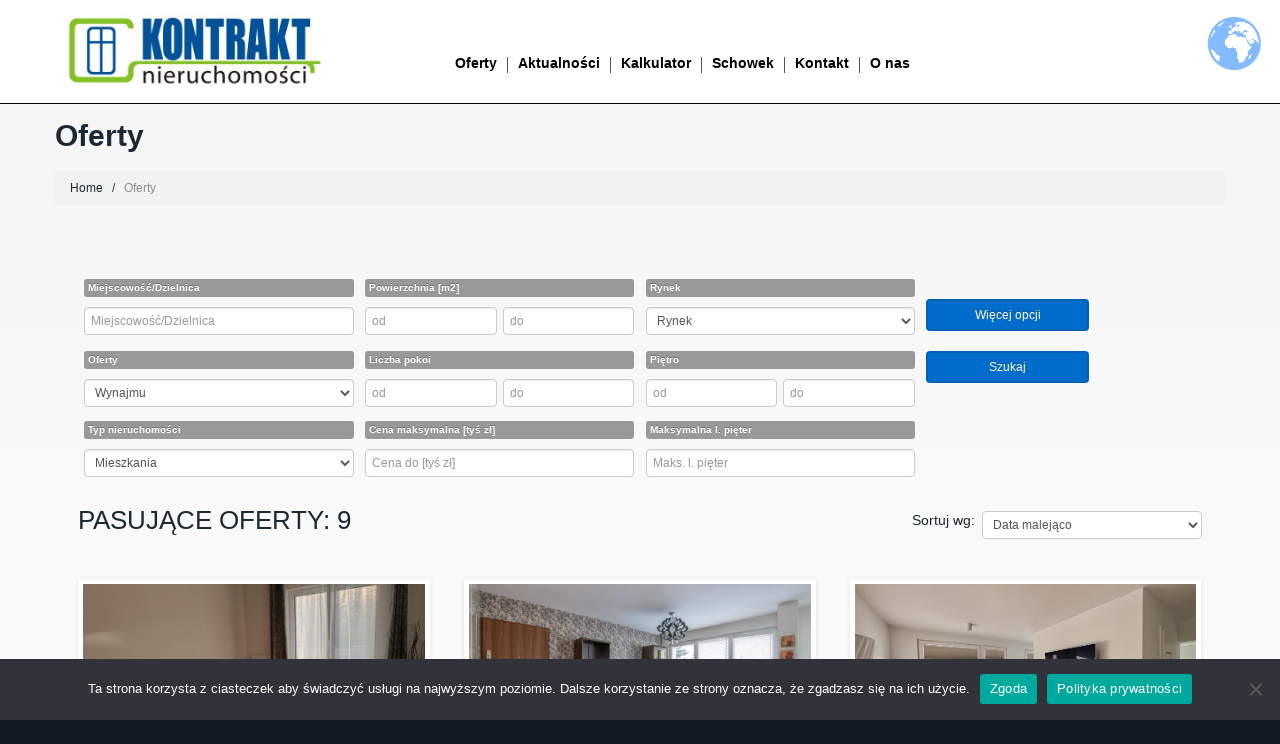

--- FILE ---
content_type: text/html; charset=UTF-8
request_url: https://kontrakt-nieruchomosci.pl/oferty/?oferty=Wynajem&typ_nieruchomosci=mieszkanie
body_size: 16131
content:
<!DOCTYPE html>
<!--[if lt IE 7 ]><html class="ie ie6" lang="pl-PL"> <![endif]-->
<!--[if IE 7 ]><html class="ie ie7" lang="pl-PL"> <![endif]-->
<!--[if IE 8 ]><html class="ie ie8" lang="pl-PL"> <![endif]-->
<!--[if IE 9 ]><html class="ie ie9" lang="pl-PL"> <![endif]-->
<!--[if (gt IE 9)|!(IE)]><!--><html lang="pl-PL"> <!--<![endif]-->
<head>
	<title>Oferty  |  Kontrakt Nieruchomości</title>
	<meta name="description" content=" &raquo; Oferty |  Kontrakt Nieruchomości Koszalin &#8211; pośrednictwo w obrocie nieruchomościami . Sprzedawaj i kupuj z nami bezpiecznie mieszkania, domy, działki i obiekty komercyjne oraz apartamenty i pensjonaty w pasie nadmorskim. Zapraszamy do naszego biura nieruchomości." />
	<meta charset="UTF-8" />
	<meta name="viewport" content="width=device-width, initial-scale=1.0">
	<link rel="profile" href="//gmpg.org/xfn/11" />
		<link rel="icon" href="https://kontrakt-nieruchomosci.pl/wp-content/uploads/2018/02/kontrakt.ico" type="image/x-icon" />
		<link rel="pingback" href="https://kontrakt-nieruchomosci.pl/xmlrpc.php" />
	<link rel="alternate" type="application/rss+xml" title="Kontrakt Nieruchomości" href="https://kontrakt-nieruchomosci.pl/feed/" />
	<link rel="alternate" type="application/atom+xml" title="Kontrakt Nieruchomości" href="https://kontrakt-nieruchomosci.pl/feed/atom/" />
	<link rel="stylesheet" type="text/css" media="all" href="https://kontrakt-nieruchomosci.pl/wp-content/themes/theme44205/bootstrap/css/bootstrap.css" />
	<link rel="stylesheet" type="text/css" media="all" href="https://kontrakt-nieruchomosci.pl/wp-content/themes/theme44205/bootstrap/css/responsive.css" />
	<link rel="stylesheet" type="text/css" media="all" href="https://kontrakt-nieruchomosci.pl/wp-content/themes/CherryFramework/css/camera.css" />
	<link rel="stylesheet" type="text/css" media="all" href="https://kontrakt-nieruchomosci.pl/wp-content/themes/theme44205/style.css" />
	<meta name='robots' content='max-image-preview:large' />
<link rel='dns-prefetch' href='//maps.googleapis.com' />
<link rel='dns-prefetch' href='//netdna.bootstrapcdn.com' />
<link rel='dns-prefetch' href='//fonts.googleapis.com' />
<link rel="alternate" type="application/rss+xml" title="Kontrakt Nieruchomości &raquo; Kanał z wpisami" href="https://kontrakt-nieruchomosci.pl/feed/" />
<link rel="alternate" type="application/rss+xml" title="Kontrakt Nieruchomości &raquo; Kanał z komentarzami" href="https://kontrakt-nieruchomosci.pl/comments/feed/" />
<link rel="alternate" type="application/rss+xml" title="Kontrakt Nieruchomości &raquo; Oferty Kanał z komentarzami" href="https://kontrakt-nieruchomosci.pl/oferty/feed/" />
		<!-- This site uses the Google Analytics by MonsterInsights plugin v9.1.0 - Using Analytics tracking - https://www.monsterinsights.com/ -->
		<!-- Note: MonsterInsights is not currently configured on this site. The site owner needs to authenticate with Google Analytics in the MonsterInsights settings panel. -->
					<!-- No tracking code set -->
				<!-- / Google Analytics by MonsterInsights -->
		<script type="text/javascript">
/* <![CDATA[ */
window._wpemojiSettings = {"baseUrl":"https:\/\/s.w.org\/images\/core\/emoji\/15.0.3\/72x72\/","ext":".png","svgUrl":"https:\/\/s.w.org\/images\/core\/emoji\/15.0.3\/svg\/","svgExt":".svg","source":{"concatemoji":"https:\/\/kontrakt-nieruchomosci.pl\/wp-includes\/js\/wp-emoji-release.min.js?ver=6.6.4"}};
/*! This file is auto-generated */
!function(i,n){var o,s,e;function c(e){try{var t={supportTests:e,timestamp:(new Date).valueOf()};sessionStorage.setItem(o,JSON.stringify(t))}catch(e){}}function p(e,t,n){e.clearRect(0,0,e.canvas.width,e.canvas.height),e.fillText(t,0,0);var t=new Uint32Array(e.getImageData(0,0,e.canvas.width,e.canvas.height).data),r=(e.clearRect(0,0,e.canvas.width,e.canvas.height),e.fillText(n,0,0),new Uint32Array(e.getImageData(0,0,e.canvas.width,e.canvas.height).data));return t.every(function(e,t){return e===r[t]})}function u(e,t,n){switch(t){case"flag":return n(e,"\ud83c\udff3\ufe0f\u200d\u26a7\ufe0f","\ud83c\udff3\ufe0f\u200b\u26a7\ufe0f")?!1:!n(e,"\ud83c\uddfa\ud83c\uddf3","\ud83c\uddfa\u200b\ud83c\uddf3")&&!n(e,"\ud83c\udff4\udb40\udc67\udb40\udc62\udb40\udc65\udb40\udc6e\udb40\udc67\udb40\udc7f","\ud83c\udff4\u200b\udb40\udc67\u200b\udb40\udc62\u200b\udb40\udc65\u200b\udb40\udc6e\u200b\udb40\udc67\u200b\udb40\udc7f");case"emoji":return!n(e,"\ud83d\udc26\u200d\u2b1b","\ud83d\udc26\u200b\u2b1b")}return!1}function f(e,t,n){var r="undefined"!=typeof WorkerGlobalScope&&self instanceof WorkerGlobalScope?new OffscreenCanvas(300,150):i.createElement("canvas"),a=r.getContext("2d",{willReadFrequently:!0}),o=(a.textBaseline="top",a.font="600 32px Arial",{});return e.forEach(function(e){o[e]=t(a,e,n)}),o}function t(e){var t=i.createElement("script");t.src=e,t.defer=!0,i.head.appendChild(t)}"undefined"!=typeof Promise&&(o="wpEmojiSettingsSupports",s=["flag","emoji"],n.supports={everything:!0,everythingExceptFlag:!0},e=new Promise(function(e){i.addEventListener("DOMContentLoaded",e,{once:!0})}),new Promise(function(t){var n=function(){try{var e=JSON.parse(sessionStorage.getItem(o));if("object"==typeof e&&"number"==typeof e.timestamp&&(new Date).valueOf()<e.timestamp+604800&&"object"==typeof e.supportTests)return e.supportTests}catch(e){}return null}();if(!n){if("undefined"!=typeof Worker&&"undefined"!=typeof OffscreenCanvas&&"undefined"!=typeof URL&&URL.createObjectURL&&"undefined"!=typeof Blob)try{var e="postMessage("+f.toString()+"("+[JSON.stringify(s),u.toString(),p.toString()].join(",")+"));",r=new Blob([e],{type:"text/javascript"}),a=new Worker(URL.createObjectURL(r),{name:"wpTestEmojiSupports"});return void(a.onmessage=function(e){c(n=e.data),a.terminate(),t(n)})}catch(e){}c(n=f(s,u,p))}t(n)}).then(function(e){for(var t in e)n.supports[t]=e[t],n.supports.everything=n.supports.everything&&n.supports[t],"flag"!==t&&(n.supports.everythingExceptFlag=n.supports.everythingExceptFlag&&n.supports[t]);n.supports.everythingExceptFlag=n.supports.everythingExceptFlag&&!n.supports.flag,n.DOMReady=!1,n.readyCallback=function(){n.DOMReady=!0}}).then(function(){return e}).then(function(){var e;n.supports.everything||(n.readyCallback(),(e=n.source||{}).concatemoji?t(e.concatemoji):e.wpemoji&&e.twemoji&&(t(e.twemoji),t(e.wpemoji)))}))}((window,document),window._wpemojiSettings);
/* ]]> */
</script>
<link rel='stylesheet' id='flexslider-css' href='https://kontrakt-nieruchomosci.pl/wp-content/plugins/cherry-plugin/lib/js/FlexSlider/flexslider.css?ver=2.2.0' type='text/css' media='all' />
<link rel='stylesheet' id='owl-carousel-css' href='https://kontrakt-nieruchomosci.pl/wp-content/plugins/cherry-plugin/lib/js/owl-carousel/owl.carousel.css?ver=1.24' type='text/css' media='all' />
<link rel='stylesheet' id='owl-theme-css' href='https://kontrakt-nieruchomosci.pl/wp-content/plugins/cherry-plugin/lib/js/owl-carousel/owl.theme.css?ver=1.24' type='text/css' media='all' />
<link rel='stylesheet' id='font-awesome-css' href='//netdna.bootstrapcdn.com/font-awesome/3.2.1/css/font-awesome.css?ver=3.2.1' type='text/css' media='all' />
<link rel='stylesheet' id='cherry-plugin-css' href='https://kontrakt-nieruchomosci.pl/wp-content/plugins/cherry-plugin/includes/css/cherry-plugin.css?ver=1.2.8.2' type='text/css' media='all' />
<style id='wp-emoji-styles-inline-css' type='text/css'>

	img.wp-smiley, img.emoji {
		display: inline !important;
		border: none !important;
		box-shadow: none !important;
		height: 1em !important;
		width: 1em !important;
		margin: 0 0.07em !important;
		vertical-align: -0.1em !important;
		background: none !important;
		padding: 0 !important;
	}
</style>
<link rel='stylesheet' id='wp-block-library-css' href='https://kontrakt-nieruchomosci.pl/wp-includes/css/dist/block-library/style.min.css?ver=6.6.4' type='text/css' media='all' />
<style id='classic-theme-styles-inline-css' type='text/css'>
/*! This file is auto-generated */
.wp-block-button__link{color:#fff;background-color:#32373c;border-radius:9999px;box-shadow:none;text-decoration:none;padding:calc(.667em + 2px) calc(1.333em + 2px);font-size:1.125em}.wp-block-file__button{background:#32373c;color:#fff;text-decoration:none}
</style>
<style id='global-styles-inline-css' type='text/css'>
:root{--wp--preset--aspect-ratio--square: 1;--wp--preset--aspect-ratio--4-3: 4/3;--wp--preset--aspect-ratio--3-4: 3/4;--wp--preset--aspect-ratio--3-2: 3/2;--wp--preset--aspect-ratio--2-3: 2/3;--wp--preset--aspect-ratio--16-9: 16/9;--wp--preset--aspect-ratio--9-16: 9/16;--wp--preset--color--black: #000000;--wp--preset--color--cyan-bluish-gray: #abb8c3;--wp--preset--color--white: #ffffff;--wp--preset--color--pale-pink: #f78da7;--wp--preset--color--vivid-red: #cf2e2e;--wp--preset--color--luminous-vivid-orange: #ff6900;--wp--preset--color--luminous-vivid-amber: #fcb900;--wp--preset--color--light-green-cyan: #7bdcb5;--wp--preset--color--vivid-green-cyan: #00d084;--wp--preset--color--pale-cyan-blue: #8ed1fc;--wp--preset--color--vivid-cyan-blue: #0693e3;--wp--preset--color--vivid-purple: #9b51e0;--wp--preset--gradient--vivid-cyan-blue-to-vivid-purple: linear-gradient(135deg,rgba(6,147,227,1) 0%,rgb(155,81,224) 100%);--wp--preset--gradient--light-green-cyan-to-vivid-green-cyan: linear-gradient(135deg,rgb(122,220,180) 0%,rgb(0,208,130) 100%);--wp--preset--gradient--luminous-vivid-amber-to-luminous-vivid-orange: linear-gradient(135deg,rgba(252,185,0,1) 0%,rgba(255,105,0,1) 100%);--wp--preset--gradient--luminous-vivid-orange-to-vivid-red: linear-gradient(135deg,rgba(255,105,0,1) 0%,rgb(207,46,46) 100%);--wp--preset--gradient--very-light-gray-to-cyan-bluish-gray: linear-gradient(135deg,rgb(238,238,238) 0%,rgb(169,184,195) 100%);--wp--preset--gradient--cool-to-warm-spectrum: linear-gradient(135deg,rgb(74,234,220) 0%,rgb(151,120,209) 20%,rgb(207,42,186) 40%,rgb(238,44,130) 60%,rgb(251,105,98) 80%,rgb(254,248,76) 100%);--wp--preset--gradient--blush-light-purple: linear-gradient(135deg,rgb(255,206,236) 0%,rgb(152,150,240) 100%);--wp--preset--gradient--blush-bordeaux: linear-gradient(135deg,rgb(254,205,165) 0%,rgb(254,45,45) 50%,rgb(107,0,62) 100%);--wp--preset--gradient--luminous-dusk: linear-gradient(135deg,rgb(255,203,112) 0%,rgb(199,81,192) 50%,rgb(65,88,208) 100%);--wp--preset--gradient--pale-ocean: linear-gradient(135deg,rgb(255,245,203) 0%,rgb(182,227,212) 50%,rgb(51,167,181) 100%);--wp--preset--gradient--electric-grass: linear-gradient(135deg,rgb(202,248,128) 0%,rgb(113,206,126) 100%);--wp--preset--gradient--midnight: linear-gradient(135deg,rgb(2,3,129) 0%,rgb(40,116,252) 100%);--wp--preset--font-size--small: 13px;--wp--preset--font-size--medium: 20px;--wp--preset--font-size--large: 36px;--wp--preset--font-size--x-large: 42px;--wp--preset--spacing--20: 0.44rem;--wp--preset--spacing--30: 0.67rem;--wp--preset--spacing--40: 1rem;--wp--preset--spacing--50: 1.5rem;--wp--preset--spacing--60: 2.25rem;--wp--preset--spacing--70: 3.38rem;--wp--preset--spacing--80: 5.06rem;--wp--preset--shadow--natural: 6px 6px 9px rgba(0, 0, 0, 0.2);--wp--preset--shadow--deep: 12px 12px 50px rgba(0, 0, 0, 0.4);--wp--preset--shadow--sharp: 6px 6px 0px rgba(0, 0, 0, 0.2);--wp--preset--shadow--outlined: 6px 6px 0px -3px rgba(255, 255, 255, 1), 6px 6px rgba(0, 0, 0, 1);--wp--preset--shadow--crisp: 6px 6px 0px rgba(0, 0, 0, 1);}:where(.is-layout-flex){gap: 0.5em;}:where(.is-layout-grid){gap: 0.5em;}body .is-layout-flex{display: flex;}.is-layout-flex{flex-wrap: wrap;align-items: center;}.is-layout-flex > :is(*, div){margin: 0;}body .is-layout-grid{display: grid;}.is-layout-grid > :is(*, div){margin: 0;}:where(.wp-block-columns.is-layout-flex){gap: 2em;}:where(.wp-block-columns.is-layout-grid){gap: 2em;}:where(.wp-block-post-template.is-layout-flex){gap: 1.25em;}:where(.wp-block-post-template.is-layout-grid){gap: 1.25em;}.has-black-color{color: var(--wp--preset--color--black) !important;}.has-cyan-bluish-gray-color{color: var(--wp--preset--color--cyan-bluish-gray) !important;}.has-white-color{color: var(--wp--preset--color--white) !important;}.has-pale-pink-color{color: var(--wp--preset--color--pale-pink) !important;}.has-vivid-red-color{color: var(--wp--preset--color--vivid-red) !important;}.has-luminous-vivid-orange-color{color: var(--wp--preset--color--luminous-vivid-orange) !important;}.has-luminous-vivid-amber-color{color: var(--wp--preset--color--luminous-vivid-amber) !important;}.has-light-green-cyan-color{color: var(--wp--preset--color--light-green-cyan) !important;}.has-vivid-green-cyan-color{color: var(--wp--preset--color--vivid-green-cyan) !important;}.has-pale-cyan-blue-color{color: var(--wp--preset--color--pale-cyan-blue) !important;}.has-vivid-cyan-blue-color{color: var(--wp--preset--color--vivid-cyan-blue) !important;}.has-vivid-purple-color{color: var(--wp--preset--color--vivid-purple) !important;}.has-black-background-color{background-color: var(--wp--preset--color--black) !important;}.has-cyan-bluish-gray-background-color{background-color: var(--wp--preset--color--cyan-bluish-gray) !important;}.has-white-background-color{background-color: var(--wp--preset--color--white) !important;}.has-pale-pink-background-color{background-color: var(--wp--preset--color--pale-pink) !important;}.has-vivid-red-background-color{background-color: var(--wp--preset--color--vivid-red) !important;}.has-luminous-vivid-orange-background-color{background-color: var(--wp--preset--color--luminous-vivid-orange) !important;}.has-luminous-vivid-amber-background-color{background-color: var(--wp--preset--color--luminous-vivid-amber) !important;}.has-light-green-cyan-background-color{background-color: var(--wp--preset--color--light-green-cyan) !important;}.has-vivid-green-cyan-background-color{background-color: var(--wp--preset--color--vivid-green-cyan) !important;}.has-pale-cyan-blue-background-color{background-color: var(--wp--preset--color--pale-cyan-blue) !important;}.has-vivid-cyan-blue-background-color{background-color: var(--wp--preset--color--vivid-cyan-blue) !important;}.has-vivid-purple-background-color{background-color: var(--wp--preset--color--vivid-purple) !important;}.has-black-border-color{border-color: var(--wp--preset--color--black) !important;}.has-cyan-bluish-gray-border-color{border-color: var(--wp--preset--color--cyan-bluish-gray) !important;}.has-white-border-color{border-color: var(--wp--preset--color--white) !important;}.has-pale-pink-border-color{border-color: var(--wp--preset--color--pale-pink) !important;}.has-vivid-red-border-color{border-color: var(--wp--preset--color--vivid-red) !important;}.has-luminous-vivid-orange-border-color{border-color: var(--wp--preset--color--luminous-vivid-orange) !important;}.has-luminous-vivid-amber-border-color{border-color: var(--wp--preset--color--luminous-vivid-amber) !important;}.has-light-green-cyan-border-color{border-color: var(--wp--preset--color--light-green-cyan) !important;}.has-vivid-green-cyan-border-color{border-color: var(--wp--preset--color--vivid-green-cyan) !important;}.has-pale-cyan-blue-border-color{border-color: var(--wp--preset--color--pale-cyan-blue) !important;}.has-vivid-cyan-blue-border-color{border-color: var(--wp--preset--color--vivid-cyan-blue) !important;}.has-vivid-purple-border-color{border-color: var(--wp--preset--color--vivid-purple) !important;}.has-vivid-cyan-blue-to-vivid-purple-gradient-background{background: var(--wp--preset--gradient--vivid-cyan-blue-to-vivid-purple) !important;}.has-light-green-cyan-to-vivid-green-cyan-gradient-background{background: var(--wp--preset--gradient--light-green-cyan-to-vivid-green-cyan) !important;}.has-luminous-vivid-amber-to-luminous-vivid-orange-gradient-background{background: var(--wp--preset--gradient--luminous-vivid-amber-to-luminous-vivid-orange) !important;}.has-luminous-vivid-orange-to-vivid-red-gradient-background{background: var(--wp--preset--gradient--luminous-vivid-orange-to-vivid-red) !important;}.has-very-light-gray-to-cyan-bluish-gray-gradient-background{background: var(--wp--preset--gradient--very-light-gray-to-cyan-bluish-gray) !important;}.has-cool-to-warm-spectrum-gradient-background{background: var(--wp--preset--gradient--cool-to-warm-spectrum) !important;}.has-blush-light-purple-gradient-background{background: var(--wp--preset--gradient--blush-light-purple) !important;}.has-blush-bordeaux-gradient-background{background: var(--wp--preset--gradient--blush-bordeaux) !important;}.has-luminous-dusk-gradient-background{background: var(--wp--preset--gradient--luminous-dusk) !important;}.has-pale-ocean-gradient-background{background: var(--wp--preset--gradient--pale-ocean) !important;}.has-electric-grass-gradient-background{background: var(--wp--preset--gradient--electric-grass) !important;}.has-midnight-gradient-background{background: var(--wp--preset--gradient--midnight) !important;}.has-small-font-size{font-size: var(--wp--preset--font-size--small) !important;}.has-medium-font-size{font-size: var(--wp--preset--font-size--medium) !important;}.has-large-font-size{font-size: var(--wp--preset--font-size--large) !important;}.has-x-large-font-size{font-size: var(--wp--preset--font-size--x-large) !important;}
:where(.wp-block-post-template.is-layout-flex){gap: 1.25em;}:where(.wp-block-post-template.is-layout-grid){gap: 1.25em;}
:where(.wp-block-columns.is-layout-flex){gap: 2em;}:where(.wp-block-columns.is-layout-grid){gap: 2em;}
:root :where(.wp-block-pullquote){font-size: 1.5em;line-height: 1.6;}
</style>
<link rel='stylesheet' id='bwo_styles-css' href='https://kontrakt-nieruchomosci.pl/wp-content/plugins/biurowin-oferty/assets/css/main.css?ver=6.6.4' type='text/css' media='all' />
<link rel='stylesheet' id='bwo_styles_printer-css' href='https://kontrakt-nieruchomosci.pl/wp-content/plugins/biurowin-oferty/assets/css/print.css' type='text/css' media='print' />
<link rel='stylesheet' id='bwo_gallery_styles-css' href='https://kontrakt-nieruchomosci.pl/wp-content/plugins/biurowin-oferty/assets/gallery/style.css?ver=6.6.4' type='text/css' media='all' />
<link rel='stylesheet' id='contact-form-7-css' href='https://kontrakt-nieruchomosci.pl/wp-content/plugins/contact-form-7/includes/css/styles.css?ver=5.9.8' type='text/css' media='all' />
<link rel='stylesheet' id='cookie-notice-front-css' href='https://kontrakt-nieruchomosci.pl/wp-content/plugins/cookie-notice/css/front.min.css?ver=2.4.18' type='text/css' media='all' />
<link rel='stylesheet' id='theme44205-css' href='https://kontrakt-nieruchomosci.pl/wp-content/themes/theme44205/main-style.css' type='text/css' media='all' />
<link rel='stylesheet' id='magnific-popup-css' href='https://kontrakt-nieruchomosci.pl/wp-content/themes/CherryFramework/css/magnific-popup.css?ver=0.9.3' type='text/css' media='all' />
<link rel='stylesheet' id='options_typography_Fjalla+One-css' href='//fonts.googleapis.com/css?family=Fjalla+One&#038;subset=latin' type='text/css' media='all' />
<script type="text/javascript" src="https://kontrakt-nieruchomosci.pl/wp-content/themes/CherryFramework/js/jquery-1.7.2.min.js?ver=1.7.2" id="jquery-js"></script>
<script type="text/javascript" src="https://kontrakt-nieruchomosci.pl/wp-content/plugins/cherry-plugin/lib/js/jquery.easing.1.3.js?ver=1.3" id="easing-js"></script>
<script type="text/javascript" src="https://kontrakt-nieruchomosci.pl/wp-content/plugins/cherry-plugin/lib/js/elasti-carousel/jquery.elastislide.js?ver=1.2.8.2" id="elastislide-js"></script>
<script type="text/javascript" src="//maps.googleapis.com/maps/api/js?v=3&amp;signed_in=false&amp;key&amp;ver=6.6.4" id="googlemapapis-js"></script>
<script type="text/javascript" id="bwo_scripts-js-extra">
/* <![CDATA[ */
var bwo_config = {"ajax_url":"https:\/\/kontrakt-nieruchomosci.pl\/wp-admin\/admin-ajax.php","favouriteOffertAddAction":"bwo_add_to_favourite","favouriteOffertRemoveAction":"bwo_remove_from_favourite"};
/* ]]> */
</script>
<script type="text/javascript" src="https://kontrakt-nieruchomosci.pl/wp-content/plugins/biurowin-oferty/assets/js/main.js?ver=6.6.4" id="bwo_scripts-js"></script>
<script type="text/javascript" src="https://kontrakt-nieruchomosci.pl/wp-content/plugins/biurowin-oferty/assets/js/accounting.min.js?ver=6.6.4" id="bwo_scripts_accounting-js"></script>
<script type="text/javascript" src="https://kontrakt-nieruchomosci.pl/wp-content/plugins/biurowin-oferty/assets/gallery/scripts.js?ver=6.6.4" id="bwo_gallery_scripts-js"></script>
<script type="text/javascript" id="cookie-notice-front-js-before">
/* <![CDATA[ */
var cnArgs = {"ajaxUrl":"https:\/\/kontrakt-nieruchomosci.pl\/wp-admin\/admin-ajax.php","nonce":"e061c7758f","hideEffect":"fade","position":"bottom","onScroll":false,"onScrollOffset":100,"onClick":false,"cookieName":"cookie_notice_accepted","cookieTime":2592000,"cookieTimeRejected":2592000,"globalCookie":false,"redirection":false,"cache":false,"revokeCookies":false,"revokeCookiesOpt":"automatic"};
/* ]]> */
</script>
<script type="text/javascript" src="https://kontrakt-nieruchomosci.pl/wp-content/plugins/cookie-notice/js/front.min.js?ver=2.4.18" id="cookie-notice-front-js"></script>
<script type="text/javascript" src="https://kontrakt-nieruchomosci.pl/wp-content/themes/CherryFramework/js/jquery-migrate-1.2.1.min.js?ver=1.2.1" id="migrate-js"></script>
<script type="text/javascript" src="https://kontrakt-nieruchomosci.pl/wp-includes/js/swfobject.js?ver=2.2-20120417" id="swfobject-js"></script>
<script type="text/javascript" src="https://kontrakt-nieruchomosci.pl/wp-content/themes/CherryFramework/js/modernizr.js?ver=2.0.6" id="modernizr-js"></script>
<script type="text/javascript" src="https://kontrakt-nieruchomosci.pl/wp-content/themes/CherryFramework/js/jflickrfeed.js?ver=1.0" id="jflickrfeed-js"></script>
<script type="text/javascript" src="https://kontrakt-nieruchomosci.pl/wp-content/themes/CherryFramework/js/custom.js?ver=1.0" id="custom-js"></script>
<script type="text/javascript" src="https://kontrakt-nieruchomosci.pl/wp-content/themes/CherryFramework/bootstrap/js/bootstrap.min.js?ver=2.3.0" id="bootstrap-js"></script>
<link rel="https://api.w.org/" href="https://kontrakt-nieruchomosci.pl/wp-json/" /><link rel="alternate" title="JSON" type="application/json" href="https://kontrakt-nieruchomosci.pl/wp-json/wp/v2/pages/9" /><link rel="EditURI" type="application/rsd+xml" title="RSD" href="https://kontrakt-nieruchomosci.pl/xmlrpc.php?rsd" />
<meta name="generator" content="WordPress 6.6.4" />
<link rel="canonical" href="https://kontrakt-nieruchomosci.pl/oferty/" />
<link rel='shortlink' href='https://kontrakt-nieruchomosci.pl/?p=9' />
<link rel="alternate" title="oEmbed (JSON)" type="application/json+oembed" href="https://kontrakt-nieruchomosci.pl/wp-json/oembed/1.0/embed?url=https%3A%2F%2Fkontrakt-nieruchomosci.pl%2Foferty%2F" />
<link rel="alternate" title="oEmbed (XML)" type="text/xml+oembed" href="https://kontrakt-nieruchomosci.pl/wp-json/oembed/1.0/embed?url=https%3A%2F%2Fkontrakt-nieruchomosci.pl%2Foferty%2F&#038;format=xml" />

<!-- DBWD Send Link - Begin Code -->
<script type="text/javascript"> 
			function toggle()
				{
	 			var ele = document.getElementById("toggleText");
				var text = document.getElementById("displayText");
	
				if(ele.style.display == "block")
					{
	    			ele.style.display = "none";
	  				}
				else 
					{
					ele.style.display = "block";
					}
				} 
			</script>
<!-- DBWD Send Link - End Code -->
<script>
 var system_folder = 'https://kontrakt-nieruchomosci.pl/wp-content/themes/CherryFramework/admin/data_management/',
	 CHILD_URL ='https://kontrakt-nieruchomosci.pl/wp-content/themes/theme44205',
	 PARENT_URL = 'https://kontrakt-nieruchomosci.pl/wp-content/themes/CherryFramework', 
	 CURRENT_THEME = 'theme44205'</script>
<style type='text/css'>
body { background-color:#121b23 }
.logo_h.logo_h__img img{width:75%}
#sidebar{display:none}
.post_meta.meta_type_line,.share-buttons.unstyled.clearfix,.post-author.clearfix,.nocomments{display:none !important}

</style>
<style type='text/css'>
h1 { font: normal 30px/36px Arial, Helvetica, sans-serif;  color:#1c2935; }
h2 { font: normal 24px/28px Arial, Helvetica, sans-serif;  color:#1c2935; }
h3 { font: normal 18px/18px Arial, Helvetica, sans-serif;  color:#1c2935; }
h4 { font: normal 14px/18px Arial, Helvetica, sans-serif;  color:#1c2935; }
h5 { font: normal 12px/18px Arial, Helvetica, sans-serif;  color:#1c2935; }
h6 { font: normal 12px/18px Arial, Helvetica, sans-serif;  color:#333333; }
body { font-weight: normal;}
.logo_h__txt, .logo_link { font: normal 38px/42px Fjalla One;  color:#ffac10; }
.sf-menu > li > a { font: bold 14px/18px Arial, Helvetica, sans-serif;  color:#ffffff; }
.nav.footer-nav a { font: normal 12px/18px Arial, Helvetica, sans-serif;  color:#0088CC; }
</style>
		<style type="text/css" id="wp-custom-css">
			.header{background-color:white !important;background:white !important}

.sf-menu > li > a{color: black !important}

.title-section{padding-top: 0px !important;}

#displayText{display:none}

h3{font-size: 1em !important;}

#gtranslate_wrapper{right:0px !important}

.home-slider .slider .camera_target_content .cameraContent .camera_caption div{background-color:transparent !important}

#topnav{margin-top:26px}

.title-header{text-transform: none;}

.social-login{display:none}
@media screen and (min-width:767px)
{
#custom_html-5 > h4:nth-child(1)
{
	margin-left:26px	
	}
}
@media screen and (max-width:992px)
{
#topnav a
	{
		font-size:11px;
	}
 .logo
	{
	  width:133% !important
	}
}
@media screen and (max-width:767px)
{
	.logo_h{margin-left:-200px}
}

@media screen and (max-width:444px)
{
	.logo_h{margin-left:-160px}
}


@media screen and (max-width:333px)
{
	.logo_h{margin-left:-140px}
}


.span8 {
	width: initial!important;
}

body .bwo_singleOffert .galleryWrapper .bottomData .tablesWrapper .col table tr:nth-child(even) td{
	background-color: #eee;
	padding: 2px 3px
}


body .bwo_categoriesBoxes > .position{
	font-size: 20px;
}

.bwo_offert-onlyRWDElement{
	display: none!important;
}

@media all and (max-width: 1000px){
	
.bwo_offert-onlyRWDElement{
	display: block!important;
	width: 100%;
}
	.bwo_top_headerWrapper{
		text-align: left;
		margin-bottom: 20px;
	}
	.bwo_top_headerWrapper h1, .bwo_top_headerWrapper h2, .bwo_top_headerWrapper h3{
		text-align: left;
		display:inline-block;
		margin-right: 15px;
		margin-bottom: 0!important;
		padding-bottom: 0!important;
		line-height:initial!important;
	}
	.bwo_onlyDesktopElements{
		display: none!important;
	}
}






@media all and (max-width: 720px){
	.footer-widgets .row{
		flex-direction: column;
	}
}


@media all and (max-width: 1280px){
	body .bwo__offertsList .listWrapper {
		width: 100%;
	}
}


@media all and (max-width: 960px){
	body .bwo__offertsList .quantityInfo > div{
		margin-top: 30px;
	}
}


body .bwo__offertsList .listWrapper .offert .image {
	box-sizing: border-box;
}

@media all and (max-width: 520px){
	body .bwo__offertsList .quantityInfo > div{
		max-width: 100%;
	    white-space: initial;
	}
	body .bwo__offertsList .quantityInfo {
		font-size: 18px;
	}
}

@media all and (max-width: 680px){
	body .bwo_singleOffert .galleryWrapper .bottomData .tablesWrapper{
		flex-wrap: wrap;
	}
	body .bwo_singleOffert .galleryWrapper .bottomData .tablesWrapper .col{
		width: 100%;
	}
}

.calcWrapper *{
	float: unset;
}
.calcWrapper .row{
	display: block;
	width: 100%;
}
.calcWrapper .form-group{
	display: flex;
}
.calcWrapper .form-control{
	width: auto;
}

.calcWrapper h1,
.calcWrapper h2,
.calcWrapper h3,
.calcWrapper h4,
.calcWrapper h5,
.calcWrapper h6{
	display: block;
	width: 100%;
}

@media all and (max-width: 720px){
	.calcWrapper .form-group{
		flex-direction: column;
	}
}
.calcWrapper > .row{
padding-right: 0;
    margin-right: 0;
    margin-left: 0;
}

@media all and (min-width: 980px){
  #post-14 > .rodw{
    background-color: #f2f2f2;
  }
  #post-14 .row{
    display: flex;
    flex-wrap: wrap;
  }
  #post-14 .row > *{
    float: unset;
  }
  #post-14 .row .span12{
    width: 100%!important;
  }
  #post-14 .row .span8{
    width: 66%!important;
    margin-left: 0;
    margin-right: 0;
    padding-left: 0;
    padding-right: 0;
    box-sizing: border-box;
  }
  #post-14 .row .span4{
    width: 33%!important;
    margin-left: 0;
    margin-right: 0;
    padding-left: 0;
    padding-right: 0;
    box-sizing: border-box;
  }
  #post-14 .row-fluid{
    display: flex;
    width: 100%;
    justify-content: space-between;
    margin-left: 0;
    margin-right: 0;
    padding-left: 0;
    padding-right: 0;
  }
  #post-14 .row-fluid *{
    margin-left: 0;
    margin-right: 0;
  }
}
@media all and (max-width: 980px){
  #post-14 .span4 {
    width: calc(100% - 40px);
    margin-left: 20px;
    margin-right: auto;
    padding-left: 0;
    padding-right: 0;
    box-sizing: border-box;
  }
  #post-14 textarea {
    width: calc(100% - 40px);
    margin-left: 20px;
  }
}


		</style>
				<!--[if lt IE 9]>
		<div id="ie7-alert" style="width: 100%; text-align:center;">
			<img src="http://tmbhtest.com/images/ie7.jpg" alt="Upgrade IE 8" width="640" height="344" border="0" usemap="#Map" />
			<map name="Map" id="Map"><area shape="rect" coords="496,201,604,329" href="http://www.microsoft.com/windows/internet-explorer/default.aspx" target="_blank" alt="Download Interent Explorer" /><area shape="rect" coords="380,201,488,329" href="http://www.apple.com/safari/download/" target="_blank" alt="Download Apple Safari" /><area shape="rect" coords="268,202,376,330" href="http://www.opera.com/download/" target="_blank" alt="Download Opera" /><area shape="rect" coords="155,202,263,330" href="http://www.mozilla.com/" target="_blank" alt="Download Firefox" /><area shape="rect" coords="35,201,143,329" href="http://www.google.com/chrome" target="_blank" alt="Download Google Chrome" />
			</map>
		</div>
	<![endif]-->
	<!--[if gte IE 9]><!-->
		<script src="https://kontrakt-nieruchomosci.pl/wp-content/themes/CherryFramework/js/jquery.mobile.customized.min.js" type="text/javascript"></script>
		<script type="text/javascript">
			jQuery(function(){
				jQuery('.sf-menu').mobileMenu({defaultText: "Menu"});
			});
		</script>
	<!--<![endif]-->
	<script type="text/javascript">
		// Init navigation menu
		jQuery(function(){
		// main navigation init
			jQuery('ul.sf-menu').superfish({
				delay: 100, // the delay in milliseconds that the mouse can remain outside a sub-menu without it closing
				animation: {
					opacity: "show",
					height: "show"
				}, // used to animate the sub-menu open
				speed: "normal", // animation speed
				autoArrows: false, // generation of arrow mark-up (for submenu)
				disableHI: true // to disable hoverIntent detection
			});

		//Zoom fix
		//IPad/IPhone
			var viewportmeta = document.querySelector && document.querySelector('meta[name="viewport"]'),
				ua = navigator.userAgent,
				gestureStart = function () {
					viewportmeta.content = "width=device-width, minimum-scale=0.25, maximum-scale=1.6, initial-scale=1.0";
				},
				scaleFix = function () {
					if (viewportmeta && /iPhone|iPad/.test(ua) && !/Opera Mini/.test(ua)) {
						viewportmeta.content = "width=device-width, minimum-scale=1.0, maximum-scale=1.0";
						document.addEventListener("gesturestart", gestureStart, false);
					}
				};
			scaleFix();
		})
	</script>
	<!-- stick up menu -->
	<script type="text/javascript">
		jQuery(document).ready(function(){
			if(!device.mobile() && !device.tablet()){
				jQuery('.header .nav__primary').tmStickUp({
					correctionSelector: jQuery('#wpadminbar')
				,	listenSelector: jQuery('.listenSelector')
				,	active: false				,	pseudo: true				});
			}
		})
	</script>
</head>

<body class="page-template page-template-page-fullwidth page-template-page-fullwidth-php page page-id-9 cookies-not-set">
	<div id="motopress-main" class="main-holder">
		<!--Begin #motopress-main-->
		<header class="motopress-wrapper header">
			<div class="container">
				<div class="row">
					<div class="span12" data-motopress-wrapper-file="wrapper/wrapper-header.php" data-motopress-wrapper-type="header" data-motopress-id="697046a0c62ed">
						<div class="row">
    <div class="span4" data-motopress-type="static" data-motopress-static-file="static/static-logo.php">
    	<!-- BEGIN LOGO -->
<div class="logo pull-left">
									<a href="https://kontrakt-nieruchomosci.pl/" class="logo_h logo_h__img"><img src="https://kontrakt-nieruchomosci.pl/wp-content/uploads/2017/12/kontrakt-logo.jpg" alt="Kontrakt Nieruchomości" title=" Kontrakt Nieruchomości Koszalin &#8211; pośrednictwo w obrocie nieruchomościami . Sprzedawaj i kupuj z nami bezpiecznie mieszkania, domy, działki i obiekty komercyjne oraz apartamenty i pensjonaty w pasie nadmorskim. Zapraszamy do naszego biura nieruchomości."></a>
						<p class="logo_tagline"> Kontrakt Nieruchomości Koszalin &#8211; pośrednictwo w obrocie nieruchomościami . Sprzedawaj i kupuj z nami bezpiecznie mieszkania, domy, działki i obiekty komercyjne oraz apartamenty i pensjonaty w pasie nadmorskim. Zapraszamy do naszego biura nieruchomości.</p><!-- Site Tagline -->
	</div>
<!-- END LOGO -->    </div>
    <div class="span8" data-motopress-type="static" data-motopress-static-file="static/static-nav.php">
    			<!-- BEGIN MAIN NAVIGATION -->
		<nav class="nav nav__primary clearfix">
			<ul id="topnav" class="sf-menu"><li id="menu-item-2079" class="menu-item menu-item-type-post_type menu-item-object-page current-menu-item page_item page-item-9 current_page_item"><span></span><a href="https://kontrakt-nieruchomosci.pl/oferty/">Oferty</a></li>
<li id="menu-item-2291" class="menu-item menu-item-type-post_type menu-item-object-page"><span></span><a href="https://kontrakt-nieruchomosci.pl/aktualnosci/">Aktualności</a></li>
<li id="menu-item-2295" class="menu-item menu-item-type-post_type menu-item-object-page"><span></span><a href="https://kontrakt-nieruchomosci.pl/kalkulator/">Kalkulator</a></li>
<li id="menu-item-2208" class="menu-item menu-item-type-post_type menu-item-object-page"><span></span><a href="https://kontrakt-nieruchomosci.pl/schowek/">Schowek</a></li>
<li id="menu-item-2075" class="menu-item menu-item-type-post_type menu-item-object-page"><span></span><a href="https://kontrakt-nieruchomosci.pl/kontakt/">Kontakt</a></li>
<li id="menu-item-2551" class="menu-item menu-item-type-post_type menu-item-object-page"><span></span><a href="https://kontrakt-nieruchomosci.pl/o-nas/">O nas</a></li>
</ul>		</nav>
		<!-- END MAIN NAVIGATION -->
    </div>
</div>
					</div>
				</div>
			</div>
		</header>
<div class="motopress-wrapper content-holder clearfix">
	<div class="container">
		<div class="row">
			<div class="span12" data-motopress-wrapper-file="page-fullwidth.php" data-motopress-wrapper-type="content">
				<div class="row">
					<div class="span12" data-motopress-type="static" data-motopress-static-file="static/static-title.php">
						<section class="title-section">
	<h1 class="title-header">
					Oferty	</h1>
				<!-- BEGIN BREADCRUMBS-->
			<ul class="breadcrumb breadcrumb__t"><li><a href="https://kontrakt-nieruchomosci.pl">Home</a></li><li class="divider"></li><li class="active">Oferty</li></ul>			<!-- END BREADCRUMBS -->
	</section><!-- .title-section -->
					</div>
				</div>
				<div id="content" class="row">
					<div class="span12" data-motopress-type="loop" data-motopress-loop-file="loop/loop-page.php">
							<div id="post-9" class="page post-9 type-page status-publish hentry">
		<p><!-- HTML5 shim, for IE6-8 support of HTML5 elements --><br />
<!--[if lt IE 9]>
  <script src="http://html5shim.googlecode.com/svn/trunk/html5.js"></script>
<![endif]--><br />
<script type="text/javascript" src="https://kontrakt-nieruchomosci.pl/wp-content/themes/CherryFramework/js/jquery.isotope.js?ver=1.5.25"></script><br />
<script type="text/javascript" src="https://kontrakt-nieruchomosci.pl/wp-content/themes/CherryFramework/js/jquery.debouncedresize.js?ver=1.0"></script></p>
<form action="https://kontrakt-nieruchomosci.pl/oferty" method="get" class="bwo_search">
    <div class="bwo__buttonSearch" id="openSearchRWDBtn">
        <img decoding="async" src="https://kontrakt-nieruchomosci.pl/wp-content/plugins/biurowin-oferty/assets/imgs/magnifying-glass.png">
    </div>
    <div class="wrapper" id="bwo_search">
        <div class="box">
            <label>
                <div class="label">Miejscowość/Dzielnica</div>
                <input type="text" list="citiesOptions" placeholder="Miejscowość/Dzielnica" name="miejscowosc" value="" class="input__text input__text--full" />
                <datalist id="citiesOptions">
                    <option value="Szczecinek"><option value="Koszalin"><option value="Koszalin, Morskie">                </datalist>
            </label>
        </div>
        <div class="box">
            <label>
                <div class="label">Powierzchnia [m2]</div>
                <input type="number" min="0" step="5" placeholder="od" value="" name="powierzchnia_min" class="input__text input__text--half" />
                <input type="number" min="0" step="5" placeholder="do" value="" name="powierzchnia_max" class="input__text input__text--half" />
            </label>
        </div>
        <div class="box">
            <label>
                <div class="label">Rynek</div>
                <select name="rynek" class="input__select input__select--full">
                    <option value="Wszystkie">Rynek</option>
                    <option value="wtorny"  >Wtórny</option>
                    <option value="pierwotny"  >Pierwotny</option>
                </select>
            </label>
        </div>
        <div class="box box--button box--bwo_showMoreSearchOptionsBtn">
            <button class="bwo_button bwo_button--margined" status="0" id="bwo_showMoreSearchOptionsBtn" type="button">Więcej opcji <i class="fa fa-arrow-down"></i></button>
        </div>

        <div class="box">
            <label>
                <div class="label">Oferty</div>
                <select name="oferty" class="input__select input__select--full">
                    <option value="Wszystkie" >Wszystkie</option>
                    <option value="Wynajem" selected >Wynajmu</option>
                    <option value="Sprzedaz"  >Sprzedaży</option>
                </select>
            </label>
        </div>
        <div class="box">
            <label>
                <div class="label">Liczba pokoi</div>
                <input type="number" min="0" placeholder="od" value="" name="pokoje_min" class="input__text input__text--half" />
                <input type="number" min="0" placeholder="do" value="" name="pokoje_max" class="input__text input__text--half" />
            </label>
        </div>
        <div class="box">
            <label>
                <div class="label">Piętro</div>
                <input type="number" min="0" placeholder="od" value="" name="pietro_min" class="input__text input__text--half" />
                <input type="number" min="0" placeholder="do" value="" name="pietro_max" class="input__text input__text--half" />
            </label>
        </div>
        <div class="box box--button">
            <button class="bwo_button bwo_button-search"><i class="fa fa-search"></i> Szukaj</button>
        </div>

        <div class="box">
            <label>
                <div class="label">Typ nieruchomości</div>
                <select name="typ_nieruchomosci" class="input__select input__select--full">
                    <option value="Wszystkie">Wszystkie</option>
                                            <option value="mieszkanie" selected>Mieszkania</option>
                                            <option value="dom" >Domy</option>
                                            <option value="dzialka" >Działki</option>
                                            <option value="lokal" >Lokale / Obiekty</option>
                                    </select>
            </label>
        </div>
        <div class="box">
            <label>
                <div class="label">Cena maksymalna [tyś zł]</div>
                <input type="text" placeholder="Cena do [tyś zł]" name="cena_maks" value="" class="input__text input__text--full" />
            </label>
        </div>
        <div class="box">
            <label>
                <div class="label">Maksymalna l. pięter</div>
                <input type="number" min="0" max="20" placeholder="Maks. l. pięter" name="maks_l_pieter" value="" class="input__text input__text--full" />
            </label>
        </div>
        <div class="box box--empty">
        </div>

        <div class="box bwo_box--toHide" style="display: none;">
            <label>
                <div class="label">Ulica</div>
                <input type="text" placeholder="Ulica" name="ulica" value="" class="input__text input__text--full" />
            </label>
        </div>
        <div class="box bwo_box--toHide" style="display: none;">
            <label>
                <div class="label">Rok budowy</div>
                <input type="number" placeholder="od" value="" name="rok_budowy_min" class="input__text input__text--half" />
                <input type="number" placeholder="do" value="" name="rok_budowy_max" class="input__text input__text--half" />
            </label>
        </div>
        <div class="box bwo_box--toHide" style="display: none;">
            <label>
                <div class="label">Nr oferty</div>
                <input type="text" placeholder="Nr oferty" name="nr_oferty" value="" class="input__text input__text--full" />
            </label>
        </div>
        <div class="box box--empty">
        </div>
    </div>
</form>  
<section class="bwo__offertsList">
            <header class="quantityInfo">
            Pasujące oferty: 9            <div style="float: right;">
                <span style="font-size: 14px; text-transform: initial; display: inline-block; vertical-align: top;">Sortuj wg:</span>
                <select id="searchSortType" style=" display: inline-block; vertical-align: top;" onChange="window.location.href = 'https://kontrakt-nieruchomosci.pl/oferty?page=1&oferty=Wynajem&typ_nieruchomosci=mieszkanie&sort=' + $(this).val()">
                    <option value="date_desc" >Data malejąco</option>
                    <option value="date_asc" >Data rosnąco</option>
                    <option value="cena_desc" >Cena malejąco</option>
                    <option value="cena_asc" >Cena rosnąco</option>
                    <option value="powierzchnia_desc" >Powierzchnia malejąco</option>
                    <option value="powierzchnia_asc" >Powierzchnia rosnąco</option>
                </select>
            </div>
        </header>
    <div class="listWrapper ">
                    <article class="offert">
                                                <a href="https://kontrakt-nieruchomosci.pl/oferta?offert=7850" class="image">
                    <div style="background-image: url('https://kontrakt-nieruchomosci.pl/wp-content/plugins/biurowin-oferty/data/images/140-0-12380853-8-77.JPG');" class="img"><img decoding="async" src="https://kontrakt-nieruchomosci.pl/wp-content/plugins/biurowin-oferty/data/images/140-0-12380853-8-77.JPG" /></div>
                </a>
                <div class="title">
                    <div class="box box--place"><i class="fa fa-map-marker"></i> <strong style="font-weight: 800;">Koszalin  - Nr 140937</strong></div>
                    <div class="box"><i class="fa fa-road"></i> Staszica</div>
                    <div class="box"><i class="fa fa-expand"></i> 44.80 m<sup>2</sup></div>
                    <div class="box box--price">2 300 PLN</div>
                </div>
                <p class="description">
                    Do wynajęcia dla osób dorosłych bez zwierząt tylko na warunkach NAJMU OKAZJONALNEGO!!Mieszkanie 2 pok. na drugim piętrze na ulicy Staszica z miejscem postojowym w hali garażowej. Dwa pokoje częściowo umeblowane w wysokim standardzie. Duża, wygodna łazienka, glazura i terakota w jasnej tonacji: pralka, kabina prysznicowa, wc typu Geberit, umywalka. Kuchnia otwarta na salon, nowe urz                    <a href="https://kontrakt-nieruchomosci.pl/oferta?offert=7850">szczegóły</a>
                </p>
            </article>
                    <article class="offert">
                                                <a href="https://kontrakt-nieruchomosci.pl/oferta?offert=7847" class="image">
                    <div style="background-image: url('https://kontrakt-nieruchomosci.pl/wp-content/plugins/biurowin-oferty/data/images/020-0-12380132-0-18.JPG');" class="img"><img decoding="async" src="https://kontrakt-nieruchomosci.pl/wp-content/plugins/biurowin-oferty/data/images/020-0-12380132-0-18.JPG" /></div>
                </a>
                <div class="title">
                    <div class="box box--place"><i class="fa fa-map-marker"></i> <strong style="font-weight: 800;">Koszalin  - Nr 0207891</strong></div>
                    <div class="box"><i class="fa fa-road"></i> Nowowiejskiego</div>
                    <div class="box"><i class="fa fa-expand"></i> 36.58 m<sup>2</sup></div>
                    <div class="box box--price">1 600 PLN</div>
                </div>
                <p class="description">
                    UMOWA NAJMU OKAZJONALNEGO!Do wynajęcia mieszkanie 2 pokojowe o pow. 38,50 m2 położone w Koszalinie przy ul. Nowowiejskiego.Mieszkanie usytuowane na 1 piętrze w bloku 4 piętrowym.Umeblowane i wyposażone, gotowe do zamieszkania.Wyposażona w sprzęt AGD kuchnia (kuchenka gazowa, lodówka).Rozkład mieszkania:pokój z wyjściem na balkon;pokój połączony z kuchnią ;łazienka                     <a href="https://kontrakt-nieruchomosci.pl/oferta?offert=7847">szczegóły</a>
                </p>
            </article>
                    <article class="offert">
                                                <a href="https://kontrakt-nieruchomosci.pl/oferta?offert=7833" class="image">
                    <div style="background-image: url('https://kontrakt-nieruchomosci.pl/wp-content/plugins/biurowin-oferty/data/images/080-0-12374449-0-103.JPG');" class="img"><img decoding="async" src="https://kontrakt-nieruchomosci.pl/wp-content/plugins/biurowin-oferty/data/images/080-0-12374449-0-103.JPG" /></div>
                </a>
                <div class="title">
                    <div class="box box--place"><i class="fa fa-map-marker"></i> <strong style="font-weight: 800;">Koszalin Morskie - Nr 0802028</strong></div>
                    <div class="box"><i class="fa fa-road"></i> Franciszkańska</div>
                    <div class="box"><i class="fa fa-expand"></i> 32.60 m<sup>2</sup></div>
                    <div class="box box--price">1 850 PLN</div>
                </div>
                <p class="description">
                    Słoneczne, rozkładowe, po generalnym remoncie mieszkanie 2 pokojowe na IV piętrze przy ul. Franciszkańskiej.Nieruchomośc doskonale zlokalizowana, w okolicy pełna infrastruktura, przedszkole, sklepy, wiele punktów handlowo-usługowych, apteka, przystanki autobusowe. Bliskość koszalińskiej obwodnicy i drogi ekspresowej S6 oraz trasy wylotowe nad morze.Funkcjonalny rozkład pomieszcze                    <a href="https://kontrakt-nieruchomosci.pl/oferta?offert=7833">szczegóły</a>
                </p>
            </article>
                    <article class="offert">
                                                <a href="https://kontrakt-nieruchomosci.pl/oferta?offert=7810" class="image">
                    <div style="background-image: url('https://kontrakt-nieruchomosci.pl/wp-content/plugins/biurowin-oferty/data/images/020-0-12371519-0-30.JPG');" class="img"><img decoding="async" src="https://kontrakt-nieruchomosci.pl/wp-content/plugins/biurowin-oferty/data/images/020-0-12371519-0-30.JPG" /></div>
                </a>
                <div class="title">
                    <div class="box box--place"><i class="fa fa-map-marker"></i> <strong style="font-weight: 800;">Koszalin  - Nr 0207887</strong></div>
                    <div class="box"><i class="fa fa-road"></i> Sadowa</div>
                    <div class="box"><i class="fa fa-expand"></i> 30.00 m<sup>2</sup></div>
                    <div class="box box--price">1 400 PLN</div>
                </div>
                <p class="description">
                    Na wynajem bezczynszowe mieszkanie przy ul. Sadowej w Koszalinie.Mieszkanie 2 pokojowe o pow. 30 m2, położone na parterze.Rozkład pomieszczeń:1 pokój;salon z aneksem kuchennym;łazienka z kabiną prysznicową.Ogrzewanie elektryczne własne.Czynsz najmu 1400 zł + media wg zużycia (energia, woda) - zaliczka 300 zł. Kaucja 1.400 zł.Nadzór zabezpieczenie i obsługa prawna tra                    <a href="https://kontrakt-nieruchomosci.pl/oferta?offert=7810">szczegóły</a>
                </p>
            </article>
                    <article class="offert">
                                                <a href="https://kontrakt-nieruchomosci.pl/oferta?offert=7805" class="image">
                    <div style="background-image: url('https://kontrakt-nieruchomosci.pl/wp-content/plugins/biurowin-oferty/data/images/020-0-12367007-0-12.JPG');" class="img"><img decoding="async" src="https://kontrakt-nieruchomosci.pl/wp-content/plugins/biurowin-oferty/data/images/020-0-12367007-0-12.JPG" /></div>
                </a>
                <div class="title">
                    <div class="box box--place"><i class="fa fa-map-marker"></i> <strong style="font-weight: 800;">Koszalin  - Nr 0207885</strong></div>
                    <div class="box"><i class="fa fa-road"></i> Lelewela</div>
                    <div class="box"><i class="fa fa-expand"></i> 48.00 m<sup>2</sup></div>
                    <div class="box box--price">1 700 PLN</div>
                </div>
                <p class="description">
                    Na wynajem mieszkanie 2 pokojowe o pow. 48,00 m2 położone w Koszalinie przy ul. Lelewela.Mieszkanie dwustronne usytuowane na III piętrze w 4 piętrowym bloku mieszkalnym.Rozkład pomieszczeń:pokój dzienny z wyjściem na balkon;sypialnia;kuchnia;łazienka z WC;przedpokój dwuczęściowy.Umeblowanie i wyposażenie:Kuchnia: zabudowa kuchenna, kuchenka gazowa, lodówka.Pokoje: pa                    <a href="https://kontrakt-nieruchomosci.pl/oferta?offert=7805">szczegóły</a>
                </p>
            </article>
                    <article class="offert">
                                                <a href="https://kontrakt-nieruchomosci.pl/oferta?offert=7769" class="image">
                    <div style="background-image: url('https://kontrakt-nieruchomosci.pl/wp-content/plugins/biurowin-oferty/data/images/080-0-12340074-2-96.JPG');" class="img"><img decoding="async" src="https://kontrakt-nieruchomosci.pl/wp-content/plugins/biurowin-oferty/data/images/080-0-12340074-2-96.JPG" /></div>
                </a>
                <div class="title">
                    <div class="box box--place"><i class="fa fa-map-marker"></i> <strong style="font-weight: 800;">Koszalin . - Nr 0802025</strong></div>
                    <div class="box"><i class="fa fa-road"></i> Hallera</div>
                    <div class="box"><i class="fa fa-expand"></i> 38.10 m<sup>2</sup></div>
                    <div class="box box--price">2 200 PLN</div>
                </div>
                <p class="description">
                    DO WYNAJĘCIA - NOWE, słoneczne mieszkanie 2 pokojowe o pow. 38,10m2 położone na parterze na ul. Gen. Hallera w bloku z 2023r. - inwestycja PATIO II.Oferta przygotowana dla Klientów, którzy cenią sobie wygodę, komfort mieszkania oraz infrastrukturę w zasięgu ręki ( w okolicy CH Forum, markety, punkty handlowo-usługowe, apteka, przystanki autobusowe, Wodna Dolina, ścieżki rowerowe)                    <a href="https://kontrakt-nieruchomosci.pl/oferta?offert=7769">szczegóły</a>
                </p>
            </article>
                    <article class="offert">
                                                <a href="https://kontrakt-nieruchomosci.pl/oferta?offert=7673" class="image">
                    <div style="background-image: url('https://kontrakt-nieruchomosci.pl/wp-content/plugins/biurowin-oferty/data/images/090-0-12293299-0-51.JPG');" class="img"><img decoding="async" src="https://kontrakt-nieruchomosci.pl/wp-content/plugins/biurowin-oferty/data/images/090-0-12293299-0-51.JPG" /></div>
                </a>
                <div class="title">
                    <div class="box box--place"><i class="fa fa-map-marker"></i> <strong style="font-weight: 800;">Koszalin  - Nr 0901342</strong></div>
                    <div class="box"><i class="fa fa-road"></i> Mieszka I</div>
                    <div class="box"><i class="fa fa-expand"></i> 36.44 m<sup>2</sup></div>
                    <div class="box box--price">1 400 PLN</div>
                </div>
                <p class="description">
                    Koszalin - ul. Mieszka I-goDO WYNAJĘCIA nieumeblowane, czyściutkie mieszkanie 2 pokojowe o powierzchni użytkowej 36,44m2 z aneksem kuchennym, usytuowane na parterze budynku.Atutem lokalu jest osobne, niezależne wejście do budynku, przy którym znajduje się parking.Bardzo dobry dojazd - przystanek autobusowy ok. 100m ( 3 linie), do centrum kilka minut autem.Lokal został wyremontowany, ob                    <a href="https://kontrakt-nieruchomosci.pl/oferta?offert=7673">szczegóły</a>
                </p>
            </article>
                    <article class="offert">
                                                <a href="https://kontrakt-nieruchomosci.pl/oferta?offert=7611" class="image">
                    <div style="background-image: url('https://kontrakt-nieruchomosci.pl/wp-content/plugins/biurowin-oferty/data/images/020-0-12261603-6-39.JPG');" class="img"><img decoding="async" src="https://kontrakt-nieruchomosci.pl/wp-content/plugins/biurowin-oferty/data/images/020-0-12261603-6-39.JPG" /></div>
                </a>
                <div class="title">
                    <div class="box box--place"><i class="fa fa-map-marker"></i> <strong style="font-weight: 800;">Koszalin  - Nr 0207824</strong></div>
                    <div class="box"><i class="fa fa-road"></i> Żeromskiego</div>
                    <div class="box"><i class="fa fa-expand"></i> 56.90 m<sup>2</sup></div>
                    <div class="box box--price">2 200 PLN</div>
                </div>
                <p class="description">
                    Umowa najmu okazjonalnego !!Na wynajem mieszkanie 3-pokojowe o pow. 56,90 m2 położone w Koszalinie przy ul. Żeromskiego.Nieruchomość usytuowana na 1 piętrze w 4-piętrowym budynku mieszkalnym.Rozkład pomieszczeń:salon;2 pokoje;kuchnia;łazienka;przedpokój.Ściany gładź malowana, na podłogach terakota, okna PCV.W łazience glazura i terakota.Ogrzewanie i ciepła woda -                     <a href="https://kontrakt-nieruchomosci.pl/oferta?offert=7611">szczegóły</a>
                </p>
            </article>
                    <article class="offert">
                                                <a href="https://kontrakt-nieruchomosci.pl/oferta?offert=6753" class="image">
                    <div style="background-image: url('https://kontrakt-nieruchomosci.pl/wp-content/plugins/biurowin-oferty/assets/imgs/no-image.png');" class="img"><img decoding="async" src="https://kontrakt-nieruchomosci.pl/wp-content/plugins/biurowin-oferty/assets/imgs/no-image.png" /></div>
                </a>
                <div class="title">
                    <div class="box box--place"><i class="fa fa-map-marker"></i> <strong style="font-weight: 800;">Szczecinek  - Nr 0506855</strong></div>
                    <div class="box"><i class="fa fa-road"></i> Szczecińska</div>
                    <div class="box"><i class="fa fa-expand"></i> 45.70 m<sup>2</sup></div>
                    <div class="box box--price">1 550 PLN</div>
                </div>
                <p class="description">
                    2 POKOJOWE MIESZKANIENAD JEZIOREMSZCZECINEK UL. SZCZECIŃSKA.Lokal mieszkalny o powierzchni użytkowej 45,70m2, położony na parterze.Opis pomieszczeń:  pokój (ok. 18,30m2) - panele podłogowe, gładzie malowane, okna pcv; pokój (ok. 15,40m2) - panele podłogowe, gładzie malowane, okno drewniane; kuchnia (ok. 5,80m2) - panele, gładzie malowane, glazura, meble kuchenne, kuchenka gaz                    <a href="https://kontrakt-nieruchomosci.pl/oferta?offert=6753">szczegóły</a>
                </p>
            </article>
            </div>

    </section>


		<div class="clear"></div>
		<!--.pagination-->
	</div><!--post-->
					</div>
				</div>
			</div>
		</div>
	</div>
</div>

		<footer class="motopress-wrapper footer">
			<div class="container">
				<div class="row">
					<div class="span12" data-motopress-wrapper-file="wrapper/wrapper-footer.php" data-motopress-wrapper-type="footer" data-motopress-id="697046a151363">
						<style>
    .row::before, .row::after {
    display: none;
}
</style>
<div class="footer-widgets">
    <div class="row " style="display: flex;width: 100%;justify-content: space-between;">
     
    
            <div class="span2" data-motopress-type="static" data-motopress-static-file="static/static-footer-nav.php">
                 

		<div><h4>Mapa strony</h4></div>
		<nav class="nav footer-nav">
			<ul id="menu-footer-menu" class="menu"><li id="menu-item-2090" class="menu-item menu-item-type-post_type menu-item-object-page current-menu-item page_item page-item-9 current_page_item menu-item-2090"><a href="https://kontrakt-nieruchomosci.pl/oferty/" aria-current="page">Oferty</a></li>
<li id="menu-item-2346" class="menu-item menu-item-type-post_type menu-item-object-page menu-item-2346"><a href="https://kontrakt-nieruchomosci.pl/aktualnosci/">Aktualności</a></li>
<li id="menu-item-2347" class="menu-item menu-item-type-post_type menu-item-object-page menu-item-2347"><a href="https://kontrakt-nieruchomosci.pl/kalkulator/">Kalkulator</a></li>
<li id="menu-item-2212" class="menu-item menu-item-type-post_type menu-item-object-page menu-item-2212"><a href="https://kontrakt-nieruchomosci.pl/schowek/">Schowek</a></li>
<li id="menu-item-2089" class="menu-item menu-item-type-post_type menu-item-object-page menu-item-2089"><a href="https://kontrakt-nieruchomosci.pl/kontakt/">Kontakt</a></li>
<li id="menu-item-2581" class="menu-item menu-item-type-post_type menu-item-object-page menu-item-2581"><a href="https://kontrakt-nieruchomosci.pl/o-nas/">O nas</a></li>
</ul>		</nav>
            </div>

    <!--
        <div class="span2" data-motopress-type="dynamic-sidebar" data-motopress-sidebar-id="footer-sidebar-2">
                    </div>-->
        <div class="span3 newsletter" data-motopress-type="dynamic-sidebar" data-motopress-sidebar-id="footer-sidebar-3">
            <div id="text-5">			<div class="textwidget"><nav class="nav footer-nav" style="margin-top: 48px;">
<ul id="menu-footer-menu" class="menu">
<li style="background: none; padding: 0; margin: 0; font-size: 0;"></li>
<li style="border-top: 0;" class="menu-item menu-item-type-post_type menu-item-object-page "><a href="https://kontrakt-nieruchomosci.pl/oferty/?oferty=Sprzedaz&#038;typ_nieruchomosci=mieszkanie">Mieszkania na sprzedaż</a></li>
<li class="menu-item menu-item-type-post_type menu-item-object-page "><a href="https://kontrakt-nieruchomosci.pl/oferty/?oferty=Sprzedaz&#038;typ_nieruchomosci=dom">Domy na sprzedaż</a></li>
<li class="menu-item menu-item-type-post_type menu-item-object-page "><a href="https://kontrakt-nieruchomosci.pl/oferty/?oferty=Sprzedaz&#038;typ_nieruchomosci=dzialka">Działki na sprzedaż</a></li>
<li class="menu-item menu-item-type-post_type menu-item-object-page "><a href="https://kontrakt-nieruchomosci.pl/oferty/?oferty=Sprzedaz&#038;typ_nieruchomosci=lokal">Lokale/Obiekty na sprzedaż</a></li>
</ul>
</nav>
</div>
		</div>        </div><!--
        <div class="span3" data-motopress-type="dynamic-sidebar" data-motopress-sidebar-id="footer-sidebar-4">
                    </div> -->
        <div class="span2" data-motopress-type="dynamic-sidebar" data-motopress-sidebar-id="footer-sidebar-5">
            <div id="text-4">			<div class="textwidget"><nav class="nav footer-nav" style="margin-top: 48px;">
<ul id="menu-footer-menu" class="menu">
<li style="background: none; padding: 0; margin: 0; font-size: 0;"></li>
<li class="menu-item menu-item-type-post_type menu-item-object-page " style="border-top: 0;"><a href="https://kontrakt-nieruchomosci.pl/oferty/?oferty=Wynajem&amp;typ_nieruchomosci=mieszkanie">Mieszkania na wynajem</a></li>
<li class="menu-item menu-item-type-post_type menu-item-object-page "><a href="https://kontrakt-nieruchomosci.pl/oferty/?oferty=Wynajem&amp;typ_nieruchomosci=dom">Domy na wynajem</a></li>
<li class="menu-item menu-item-type-post_type menu-item-object-page "><a href="https://kontrakt-nieruchomosci.pl/oferty/?oferty=Wynajem&amp;typ_nieruchomosci=dzialka">Działki na wynajem</a></li>
<li class="menu-item menu-item-type-post_type menu-item-object-page "><a href="https://kontrakt-nieruchomosci.pl/oferty/?oferty=Wynajem&amp;typ_nieruchomosci=lokal">Lokale/Obiekty na wynajem</a></li>
</ul>
</nav>
</div>
		</div>        </div>
    </div>
</div>

<div class="copyright"> 
    <div class="row">
        <div class="span12" data-motopress-type="static" data-motopress-static-file="static/static-footer-text.php">
        	<div id="footer-text" class="footer-text">
		
			 &#169; <a href="https://kontrakt-nieruchomosci.pl/" title=" Kontrakt Nieruchomości Koszalin &#8211; pośrednictwo w obrocie nieruchomościami . Sprzedawaj i kupuj z nami bezpiecznie mieszkania, domy, działki i obiekty komercyjne oraz apartamenty i pensjonaty w pasie nadmorskim. Zapraszamy do naszego biura nieruchomości." class="site-name">Kontrakt Nieruchomości</a> 2026. All Rights Reserved. 
		</div>        </div>
    </div>
</div>					</div>
				</div>
			</div>
		</footer>
		<!--End #motopress-main-->
	</div>
	<div id="back-top-wrapper" class="visible-desktop">
		<p id="back-top">
			<a href="#top"><span></span></a>		</p>
	</div>
		
<!-- DBWD Send Link - Begin Code -->
<div id="toggleText" style="display:none; background-color:#6143F6; border:2px solid #070638; z-index: 1000001; border-radius:10px; -moz-border-radius:10px; width:524px; height:360; position:fixed; left:50%; top:100px; margin:0 0 0 -262px; -moz-box-shadow: 10px 10px 5px #716A6A; box-shadow: 10px 10px 5px #716A6A;">			
				<center>
				
				<div style="position:relative; background-color:#E6EAF0; border:2px solid #070638; border-radius:5px; -moz-border-radius:5px; width:500px; height:355; margin:10px 10px 0 10px; ">
				
					<!-- Form Content Start -->
					
					<iframe name="iframe_a" frameborder="0" height="210" width="478" scrolling="no" src="https://kontrakt-nieruchomosci.pl/wp-content/plugins/dbwd-send-link/DBWD_FormPage.php?displayTextColor_SL=000000&displayColor_SL=E6EAF0&siteName=Kontrakt Nieruchomości&siteLink=web167.srv5.3net.pl/wp/&siteHostName=&siteLoginName=&siteLoginPassword=&enableCaptcha=&sendersEmail=monika@simm.pl&fullSMTP=&setMailSystemData=WPMAIL"></iframe>
			
					<!-- Form Content End -->
			
				</div>
	
	   	<a href="javascript:toggle();" style="text-decoration: none;"><font size=2 color=#ffffff>Zamknij okno</font></a></center></div>
			
			<a id="displayText" style="position: absolute; top: 0px; left: 0px; z-index: 1000001;" href="javascript:toggle(); ">
	
			<img src="https://kontrakt-nieruchomosci.pl/wp-content/plugins/dbwd-send-link/buttons/SendLink_1.gif" border=0 z-index=1000000 /></a>
<!-- DBWD Send Link - End Code -->
<div class="gtranslate_wrapper" id="gt-wrapper-15475924"></div><script type="text/javascript" src="https://kontrakt-nieruchomosci.pl/wp-includes/js/comment-reply.min.js?ver=6.6.4" id="comment-reply-js" async="async" data-wp-strategy="async"></script>
<script type="text/javascript" src="https://kontrakt-nieruchomosci.pl/wp-content/plugins/cherry-plugin/lib/js/FlexSlider/jquery.flexslider-min.js?ver=2.2.2" id="flexslider-js"></script>
<script type="text/javascript" id="cherry-plugin-js-extra">
/* <![CDATA[ */
var items_custom = [[0,1],[480,2],[768,3],[980,4],[1170,5]];
/* ]]> */
</script>
<script type="text/javascript" src="https://kontrakt-nieruchomosci.pl/wp-content/plugins/cherry-plugin/includes/js/cherry-plugin.js?ver=1.2.8.2" id="cherry-plugin-js"></script>
<script type="text/javascript" src="https://kontrakt-nieruchomosci.pl/wp-includes/js/dist/hooks.min.js?ver=2810c76e705dd1a53b18" id="wp-hooks-js"></script>
<script type="text/javascript" src="https://kontrakt-nieruchomosci.pl/wp-includes/js/dist/i18n.min.js?ver=5e580eb46a90c2b997e6" id="wp-i18n-js"></script>
<script type="text/javascript" id="wp-i18n-js-after">
/* <![CDATA[ */
wp.i18n.setLocaleData( { 'text direction\u0004ltr': [ 'ltr' ] } );
/* ]]> */
</script>
<script type="text/javascript" src="https://kontrakt-nieruchomosci.pl/wp-content/plugins/contact-form-7/includes/swv/js/index.js?ver=5.9.8" id="swv-js"></script>
<script type="text/javascript" id="contact-form-7-js-extra">
/* <![CDATA[ */
var wpcf7 = {"api":{"root":"https:\/\/kontrakt-nieruchomosci.pl\/wp-json\/","namespace":"contact-form-7\/v1"}};
/* ]]> */
</script>
<script type="text/javascript" id="contact-form-7-js-translations">
/* <![CDATA[ */
( function( domain, translations ) {
	var localeData = translations.locale_data[ domain ] || translations.locale_data.messages;
	localeData[""].domain = domain;
	wp.i18n.setLocaleData( localeData, domain );
} )( "contact-form-7", {"translation-revision-date":"2024-02-05 07:59:38+0000","generator":"GlotPress\/4.0.1","domain":"messages","locale_data":{"messages":{"":{"domain":"messages","plural-forms":"nplurals=3; plural=(n == 1) ? 0 : ((n % 10 >= 2 && n % 10 <= 4 && (n % 100 < 12 || n % 100 > 14)) ? 1 : 2);","lang":"pl"},"Error:":["B\u0142\u0105d:"]}},"comment":{"reference":"includes\/js\/index.js"}} );
/* ]]> */
</script>
<script type="text/javascript" src="https://kontrakt-nieruchomosci.pl/wp-content/plugins/contact-form-7/includes/js/index.js?ver=5.9.8" id="contact-form-7-js"></script>
<script type="text/javascript" src="https://kontrakt-nieruchomosci.pl/wp-content/themes/CherryFramework/js/superfish.js?ver=1.5.3" id="superfish-js"></script>
<script type="text/javascript" src="https://kontrakt-nieruchomosci.pl/wp-content/themes/CherryFramework/js/jquery.mobilemenu.js?ver=1.0" id="mobilemenu-js"></script>
<script type="text/javascript" src="https://kontrakt-nieruchomosci.pl/wp-content/themes/CherryFramework/js/jquery.magnific-popup.min.js?ver=0.9.3" id="magnific-popup-js"></script>
<script type="text/javascript" src="https://kontrakt-nieruchomosci.pl/wp-content/themes/CherryFramework/js/jplayer.playlist.min.js?ver=2.3.0" id="playlist-js"></script>
<script type="text/javascript" src="https://kontrakt-nieruchomosci.pl/wp-content/themes/CherryFramework/js/jquery.jplayer.min.js?ver=2.6.0" id="jplayer-js"></script>
<script type="text/javascript" src="https://kontrakt-nieruchomosci.pl/wp-content/themes/CherryFramework/js/tmstickup.js?ver=1.0.0" id="tmstickup-js"></script>
<script type="text/javascript" src="https://kontrakt-nieruchomosci.pl/wp-content/themes/CherryFramework/js/device.min.js?ver=1.0.0" id="device-js"></script>
<script type="text/javascript" src="https://kontrakt-nieruchomosci.pl/wp-content/themes/CherryFramework/js/jquery.zaccordion.min.js?ver=2.1.0" id="zaccordion-js"></script>
<script type="text/javascript" src="https://kontrakt-nieruchomosci.pl/wp-content/themes/CherryFramework/js/camera.min.js?ver=1.3.4" id="camera-js"></script>
<script type="text/javascript" id="wpfront-scroll-top-js-extra">
/* <![CDATA[ */
var wpfront_scroll_top_data = {"data":{"css":"#wpfront-scroll-top-container{display:none;position:fixed;cursor:pointer;z-index:9999;opacity:0}#wpfront-scroll-top-container div.text-holder{padding:3px 10px;border-radius:3px;-webkit-border-radius:3px;-webkit-box-shadow:4px 4px 5px 0 rgba(50,50,50,.5);-moz-box-shadow:4px 4px 5px 0 rgba(50,50,50,.5);box-shadow:4px 4px 5px 0 rgba(50,50,50,.5)}#wpfront-scroll-top-container a{outline-style:none;box-shadow:none;text-decoration:none}#wpfront-scroll-top-container {right: 20px;bottom: 20px;}        #wpfront-scroll-top-container img {\n            width: auto;\n            height: auto;\n        }\n        ","html":"<div id=\"wpfront-scroll-top-container\"><img src=\"https:\/\/kontrakt-nieruchomosci.pl\/wp-content\/uploads\/2018\/02\/116-1.png\" alt=\"W g\u00f3r\u0119\" title=\"\" \/><\/div>","data":{"hide_iframe":true,"button_fade_duration":200,"auto_hide":false,"auto_hide_after":2,"scroll_offset":100,"button_opacity":0.8,"button_action":"top","button_action_element_selector":"","button_action_container_selector":"html, body","button_action_element_offset":0,"scroll_duration":400}}};
/* ]]> */
</script>
<script src="https://kontrakt-nieruchomosci.pl/wp-content/plugins/wpfront-scroll-top/js/wpfront-scroll-top.min.js?ver=2.2.10081" id="wpfront-scroll-top-js" async="async" defer="defer"></script>
<script type="text/javascript" src="https://www.google.com/recaptcha/api.js?render=6LdpKGUdAAAAABEHC8K2cpZGuoeWchtGJ2Y64Dp4&amp;ver=3.0" id="google-recaptcha-js"></script>
<script type="text/javascript" src="https://kontrakt-nieruchomosci.pl/wp-includes/js/dist/vendor/wp-polyfill.min.js?ver=3.15.0" id="wp-polyfill-js"></script>
<script type="text/javascript" id="wpcf7-recaptcha-js-extra">
/* <![CDATA[ */
var wpcf7_recaptcha = {"sitekey":"6LdpKGUdAAAAABEHC8K2cpZGuoeWchtGJ2Y64Dp4","actions":{"homepage":"homepage","contactform":"contactform"}};
/* ]]> */
</script>
<script type="text/javascript" src="https://kontrakt-nieruchomosci.pl/wp-content/plugins/contact-form-7/modules/recaptcha/index.js?ver=5.9.8" id="wpcf7-recaptcha-js"></script>
<script type="text/javascript" id="gt_widget_script_15475924-js-before">
/* <![CDATA[ */
window.gtranslateSettings = /* document.write */ window.gtranslateSettings || {};window.gtranslateSettings['15475924'] = {"default_language":"pl","languages":["en","de","it","pl","ru","es"],"url_structure":"none","detect_browser_language":1,"wrapper_selector":"#gt-wrapper-15475924","flag_size":24,"globe_size":60,"alt_flags":[],"globe_color":"#66aaff","horizontal_position":"right","vertical_position":"top","flags_location":"\/wp-content\/plugins\/gtranslate\/flags\/svg\/"};
/* ]]> */
</script><script src="https://kontrakt-nieruchomosci.pl/wp-content/plugins/gtranslate/js/globe.js?ver=6.6.4" data-no-optimize="1" data-no-minify="1" data-gt-orig-url="/oferty/" data-gt-orig-domain="kontrakt-nieruchomosci.pl" data-gt-widget-id="15475924" defer></script>
    <div id="cf-cookie-banner" class="cf-cookie-banner-wrap alert fade in">
        <div class="container">
            <button type="button" class="close" data-dismiss="alert">&times;</button>
            Ten serwis wykorzystuje pliki cookies. Korzystanie z witryny oznacza zgodę na ich zapis lub odczyt wg ustawień przeglądarki.        </div>
    </div>

    
		<!-- Cookie Notice plugin v2.4.18 by Hu-manity.co https://hu-manity.co/ -->
		<div id="cookie-notice" role="dialog" class="cookie-notice-hidden cookie-revoke-hidden cn-position-bottom" aria-label="Cookie Notice" style="background-color: rgba(50,50,58,1);"><div class="cookie-notice-container" style="color: #fff"><span id="cn-notice-text" class="cn-text-container">Ta strona korzysta z ciasteczek aby świadczyć usługi na najwyższym poziomie. Dalsze korzystanie ze strony oznacza, że zgadzasz się na ich użycie.</span><span id="cn-notice-buttons" class="cn-buttons-container"><a href="#" id="cn-accept-cookie" data-cookie-set="accept" class="cn-set-cookie cn-button" aria-label="Zgoda" style="background-color: #00a99d">Zgoda</a><a href="https://kontrakt-nieruchomosci.pl/polityka-prywatnosci/" target="_blank" id="cn-more-info" class="cn-more-info cn-button" aria-label="Polityka prywatności" style="background-color: #00a99d">Polityka prywatności</a></span><span id="cn-close-notice" data-cookie-set="accept" class="cn-close-icon" title="Nie wyrażam zgody"></span></div>
			
		</div>
		<!-- / Cookie Notice plugin --> <!-- this is used by many Wordpress features and for plugins to work properly -->
</body>
</html>

--- FILE ---
content_type: text/html; charset=UTF-8
request_url: https://kontrakt-nieruchomosci.pl/wp-content/plugins/dbwd-send-link/DBWD_FormPage.php?displayTextColor_SL=000000&displayColor_SL=E6EAF0&siteName=Kontrakt%20Nieruchomo%C5%9Bci&siteLink=web167.srv5.3net.pl/wp/&siteHostName=&siteLoginName=&siteLoginPassword=&enableCaptcha=&sendersEmail=monika@simm.pl&fullSMTP=&setMailSystemData=WPMAIL
body_size: 842
content:


<html>
<body bgcolor="E6EAF0">
<center>

    <script type="text/javascript">
        function validateForm()
        {
            var x = document.forms["submitForm"]["tellFrom"].value
            if (x == "")
            {
                alert("You have not Entered Your Name.");
                return false;
            }

            var x = document.forms["submitForm"]["tellTo"].value
            if (x == "")
            {
                alert("You have not Entered the Recipients Name.");
                return false;
            }

            var x = document.forms["submitForm"]["tellToEmail"].value
            if (x == "")
            {
                alert("You have not Entered the Recipients Email.");
                return false;
            }

            var x = document.forms["submitForm"]["tellComment"].value
            if (x == "")
            {
                alert("You have not Entered a Comment.");
                return false;
            }

            var x = document.forms["submitForm"]["tellCaptcha"].value
            if (x == "")
            {
                alert("You have not Entered the Captcha.");
                return false;
            }

            return true;
        }
    </script>

    <FORM name="submitForm" action="processSL.php" METHOD="POST" onsubmit="return validateForm()">
        <table border=0 cellpadding=0 cellspacing=0>
            <tr>
                <input type="hidden" name="siteLink" value="https://kontrakt-nieruchomosci.pl/oferty/?oferty=Wynajem&typ_nieruchomosci=mieszkanie">
                <input type="hidden" name="siteName" value="Kontrakt Nieruchomości">
                <input type="hidden" name="siteHostName" value="">
                <input type="hidden" name="siteLoginName" value="">
                <input type="hidden" name="siteLoginPassword" value="">
                <input type="hidden" name="sendersEmail" value="monika@simm.pl">
                <input type="hidden" name="emailTest" value="no">
                <input type="hidden" name="fullSMTP" value="">
                <input type="hidden" name="setMailSystemData" value="WPMAIL">
                <input type="hidden" name="displayColor_SL" value=E6EAF0>
                <input type="hidden" name="displayTextColor_SL" value=000000>
                <input type="hidden" name="enableCaptcha" value=>
                <input type="hidden" name="captchaImageName" value=>

            <tr>
                <td colspan=2 height=3></td>
            </tr>
            <tr>
                <td colspan=2 align=center><font size=5 color=#000000><b>
                            Wyślij link do strony
                        </b></font></td>
            </tr>
            <tr>
                <td colspan=2 height=6></td>
            </tr>
            <tr>
                <td align=right>
                    <font size=2 color=#000000>Twoje imię:&nbsp;&nbsp;</font></td>
                <td align=left>
                    <input NAME="tellFrom" SIZE="35" MAXLENGTH="35" ALIGN="left"></td>
            </tr>
            <tr>
                <td colspan=2 height=3></td>
            </tr>
            <tr>
                <td align=right>
                    <font size=2 color=#000000>Imię odbiorcy:&nbsp;&nbsp;</font></td>
                <td align=left>
                    <input NAME="tellTo" SIZE="35" MAXLENGTH="35" ALIGN="left"></td>
            </tr>
            <tr>
                <td colspan=2 height=3></td>
            </tr>
            <tr>
                <td align=right>
                    <font size=2 color=#000000>Email odbiorcy:&nbsp;&nbsp;</font></td>
                <td align=left>
                    <input NAME="tellToEmail" SIZE="35" MAXLENGTH="35" ALIGN="left"></td>
            </tr>
            <tr>
                <td colspan=2 height=3></td>
            </tr>
            <tr>
                <td align=right>
                    <font size=2 color=#000000>Komentarz:&nbsp;&nbsp;</font></td>
                <td align=left>
                    <input NAME="tellComment" SIZE="35" MAXLENGTH="128" ALIGN="left"></td>
            </tr>


            <!-- Insert Captcha -->
            
            <tr>
                <td colspan=2 align=center>
                    <br>
                    <INPUT TYPE="SUBMIT" VALUE="   Wyślij   ">
                </td>
            </tr>
            <tr>
                <td colspan=2 height=6></td>
            </tr>
        </table>
    </FORM>
</center>
</body>
</html>



--- FILE ---
content_type: text/html; charset=utf-8
request_url: https://www.google.com/recaptcha/api2/anchor?ar=1&k=6LdpKGUdAAAAABEHC8K2cpZGuoeWchtGJ2Y64Dp4&co=aHR0cHM6Ly9rb250cmFrdC1uaWVydWNob21vc2NpLnBsOjQ0Mw..&hl=en&v=PoyoqOPhxBO7pBk68S4YbpHZ&size=invisible&anchor-ms=20000&execute-ms=30000&cb=1y565brb5bpe
body_size: 48774
content:
<!DOCTYPE HTML><html dir="ltr" lang="en"><head><meta http-equiv="Content-Type" content="text/html; charset=UTF-8">
<meta http-equiv="X-UA-Compatible" content="IE=edge">
<title>reCAPTCHA</title>
<style type="text/css">
/* cyrillic-ext */
@font-face {
  font-family: 'Roboto';
  font-style: normal;
  font-weight: 400;
  font-stretch: 100%;
  src: url(//fonts.gstatic.com/s/roboto/v48/KFO7CnqEu92Fr1ME7kSn66aGLdTylUAMa3GUBHMdazTgWw.woff2) format('woff2');
  unicode-range: U+0460-052F, U+1C80-1C8A, U+20B4, U+2DE0-2DFF, U+A640-A69F, U+FE2E-FE2F;
}
/* cyrillic */
@font-face {
  font-family: 'Roboto';
  font-style: normal;
  font-weight: 400;
  font-stretch: 100%;
  src: url(//fonts.gstatic.com/s/roboto/v48/KFO7CnqEu92Fr1ME7kSn66aGLdTylUAMa3iUBHMdazTgWw.woff2) format('woff2');
  unicode-range: U+0301, U+0400-045F, U+0490-0491, U+04B0-04B1, U+2116;
}
/* greek-ext */
@font-face {
  font-family: 'Roboto';
  font-style: normal;
  font-weight: 400;
  font-stretch: 100%;
  src: url(//fonts.gstatic.com/s/roboto/v48/KFO7CnqEu92Fr1ME7kSn66aGLdTylUAMa3CUBHMdazTgWw.woff2) format('woff2');
  unicode-range: U+1F00-1FFF;
}
/* greek */
@font-face {
  font-family: 'Roboto';
  font-style: normal;
  font-weight: 400;
  font-stretch: 100%;
  src: url(//fonts.gstatic.com/s/roboto/v48/KFO7CnqEu92Fr1ME7kSn66aGLdTylUAMa3-UBHMdazTgWw.woff2) format('woff2');
  unicode-range: U+0370-0377, U+037A-037F, U+0384-038A, U+038C, U+038E-03A1, U+03A3-03FF;
}
/* math */
@font-face {
  font-family: 'Roboto';
  font-style: normal;
  font-weight: 400;
  font-stretch: 100%;
  src: url(//fonts.gstatic.com/s/roboto/v48/KFO7CnqEu92Fr1ME7kSn66aGLdTylUAMawCUBHMdazTgWw.woff2) format('woff2');
  unicode-range: U+0302-0303, U+0305, U+0307-0308, U+0310, U+0312, U+0315, U+031A, U+0326-0327, U+032C, U+032F-0330, U+0332-0333, U+0338, U+033A, U+0346, U+034D, U+0391-03A1, U+03A3-03A9, U+03B1-03C9, U+03D1, U+03D5-03D6, U+03F0-03F1, U+03F4-03F5, U+2016-2017, U+2034-2038, U+203C, U+2040, U+2043, U+2047, U+2050, U+2057, U+205F, U+2070-2071, U+2074-208E, U+2090-209C, U+20D0-20DC, U+20E1, U+20E5-20EF, U+2100-2112, U+2114-2115, U+2117-2121, U+2123-214F, U+2190, U+2192, U+2194-21AE, U+21B0-21E5, U+21F1-21F2, U+21F4-2211, U+2213-2214, U+2216-22FF, U+2308-230B, U+2310, U+2319, U+231C-2321, U+2336-237A, U+237C, U+2395, U+239B-23B7, U+23D0, U+23DC-23E1, U+2474-2475, U+25AF, U+25B3, U+25B7, U+25BD, U+25C1, U+25CA, U+25CC, U+25FB, U+266D-266F, U+27C0-27FF, U+2900-2AFF, U+2B0E-2B11, U+2B30-2B4C, U+2BFE, U+3030, U+FF5B, U+FF5D, U+1D400-1D7FF, U+1EE00-1EEFF;
}
/* symbols */
@font-face {
  font-family: 'Roboto';
  font-style: normal;
  font-weight: 400;
  font-stretch: 100%;
  src: url(//fonts.gstatic.com/s/roboto/v48/KFO7CnqEu92Fr1ME7kSn66aGLdTylUAMaxKUBHMdazTgWw.woff2) format('woff2');
  unicode-range: U+0001-000C, U+000E-001F, U+007F-009F, U+20DD-20E0, U+20E2-20E4, U+2150-218F, U+2190, U+2192, U+2194-2199, U+21AF, U+21E6-21F0, U+21F3, U+2218-2219, U+2299, U+22C4-22C6, U+2300-243F, U+2440-244A, U+2460-24FF, U+25A0-27BF, U+2800-28FF, U+2921-2922, U+2981, U+29BF, U+29EB, U+2B00-2BFF, U+4DC0-4DFF, U+FFF9-FFFB, U+10140-1018E, U+10190-1019C, U+101A0, U+101D0-101FD, U+102E0-102FB, U+10E60-10E7E, U+1D2C0-1D2D3, U+1D2E0-1D37F, U+1F000-1F0FF, U+1F100-1F1AD, U+1F1E6-1F1FF, U+1F30D-1F30F, U+1F315, U+1F31C, U+1F31E, U+1F320-1F32C, U+1F336, U+1F378, U+1F37D, U+1F382, U+1F393-1F39F, U+1F3A7-1F3A8, U+1F3AC-1F3AF, U+1F3C2, U+1F3C4-1F3C6, U+1F3CA-1F3CE, U+1F3D4-1F3E0, U+1F3ED, U+1F3F1-1F3F3, U+1F3F5-1F3F7, U+1F408, U+1F415, U+1F41F, U+1F426, U+1F43F, U+1F441-1F442, U+1F444, U+1F446-1F449, U+1F44C-1F44E, U+1F453, U+1F46A, U+1F47D, U+1F4A3, U+1F4B0, U+1F4B3, U+1F4B9, U+1F4BB, U+1F4BF, U+1F4C8-1F4CB, U+1F4D6, U+1F4DA, U+1F4DF, U+1F4E3-1F4E6, U+1F4EA-1F4ED, U+1F4F7, U+1F4F9-1F4FB, U+1F4FD-1F4FE, U+1F503, U+1F507-1F50B, U+1F50D, U+1F512-1F513, U+1F53E-1F54A, U+1F54F-1F5FA, U+1F610, U+1F650-1F67F, U+1F687, U+1F68D, U+1F691, U+1F694, U+1F698, U+1F6AD, U+1F6B2, U+1F6B9-1F6BA, U+1F6BC, U+1F6C6-1F6CF, U+1F6D3-1F6D7, U+1F6E0-1F6EA, U+1F6F0-1F6F3, U+1F6F7-1F6FC, U+1F700-1F7FF, U+1F800-1F80B, U+1F810-1F847, U+1F850-1F859, U+1F860-1F887, U+1F890-1F8AD, U+1F8B0-1F8BB, U+1F8C0-1F8C1, U+1F900-1F90B, U+1F93B, U+1F946, U+1F984, U+1F996, U+1F9E9, U+1FA00-1FA6F, U+1FA70-1FA7C, U+1FA80-1FA89, U+1FA8F-1FAC6, U+1FACE-1FADC, U+1FADF-1FAE9, U+1FAF0-1FAF8, U+1FB00-1FBFF;
}
/* vietnamese */
@font-face {
  font-family: 'Roboto';
  font-style: normal;
  font-weight: 400;
  font-stretch: 100%;
  src: url(//fonts.gstatic.com/s/roboto/v48/KFO7CnqEu92Fr1ME7kSn66aGLdTylUAMa3OUBHMdazTgWw.woff2) format('woff2');
  unicode-range: U+0102-0103, U+0110-0111, U+0128-0129, U+0168-0169, U+01A0-01A1, U+01AF-01B0, U+0300-0301, U+0303-0304, U+0308-0309, U+0323, U+0329, U+1EA0-1EF9, U+20AB;
}
/* latin-ext */
@font-face {
  font-family: 'Roboto';
  font-style: normal;
  font-weight: 400;
  font-stretch: 100%;
  src: url(//fonts.gstatic.com/s/roboto/v48/KFO7CnqEu92Fr1ME7kSn66aGLdTylUAMa3KUBHMdazTgWw.woff2) format('woff2');
  unicode-range: U+0100-02BA, U+02BD-02C5, U+02C7-02CC, U+02CE-02D7, U+02DD-02FF, U+0304, U+0308, U+0329, U+1D00-1DBF, U+1E00-1E9F, U+1EF2-1EFF, U+2020, U+20A0-20AB, U+20AD-20C0, U+2113, U+2C60-2C7F, U+A720-A7FF;
}
/* latin */
@font-face {
  font-family: 'Roboto';
  font-style: normal;
  font-weight: 400;
  font-stretch: 100%;
  src: url(//fonts.gstatic.com/s/roboto/v48/KFO7CnqEu92Fr1ME7kSn66aGLdTylUAMa3yUBHMdazQ.woff2) format('woff2');
  unicode-range: U+0000-00FF, U+0131, U+0152-0153, U+02BB-02BC, U+02C6, U+02DA, U+02DC, U+0304, U+0308, U+0329, U+2000-206F, U+20AC, U+2122, U+2191, U+2193, U+2212, U+2215, U+FEFF, U+FFFD;
}
/* cyrillic-ext */
@font-face {
  font-family: 'Roboto';
  font-style: normal;
  font-weight: 500;
  font-stretch: 100%;
  src: url(//fonts.gstatic.com/s/roboto/v48/KFO7CnqEu92Fr1ME7kSn66aGLdTylUAMa3GUBHMdazTgWw.woff2) format('woff2');
  unicode-range: U+0460-052F, U+1C80-1C8A, U+20B4, U+2DE0-2DFF, U+A640-A69F, U+FE2E-FE2F;
}
/* cyrillic */
@font-face {
  font-family: 'Roboto';
  font-style: normal;
  font-weight: 500;
  font-stretch: 100%;
  src: url(//fonts.gstatic.com/s/roboto/v48/KFO7CnqEu92Fr1ME7kSn66aGLdTylUAMa3iUBHMdazTgWw.woff2) format('woff2');
  unicode-range: U+0301, U+0400-045F, U+0490-0491, U+04B0-04B1, U+2116;
}
/* greek-ext */
@font-face {
  font-family: 'Roboto';
  font-style: normal;
  font-weight: 500;
  font-stretch: 100%;
  src: url(//fonts.gstatic.com/s/roboto/v48/KFO7CnqEu92Fr1ME7kSn66aGLdTylUAMa3CUBHMdazTgWw.woff2) format('woff2');
  unicode-range: U+1F00-1FFF;
}
/* greek */
@font-face {
  font-family: 'Roboto';
  font-style: normal;
  font-weight: 500;
  font-stretch: 100%;
  src: url(//fonts.gstatic.com/s/roboto/v48/KFO7CnqEu92Fr1ME7kSn66aGLdTylUAMa3-UBHMdazTgWw.woff2) format('woff2');
  unicode-range: U+0370-0377, U+037A-037F, U+0384-038A, U+038C, U+038E-03A1, U+03A3-03FF;
}
/* math */
@font-face {
  font-family: 'Roboto';
  font-style: normal;
  font-weight: 500;
  font-stretch: 100%;
  src: url(//fonts.gstatic.com/s/roboto/v48/KFO7CnqEu92Fr1ME7kSn66aGLdTylUAMawCUBHMdazTgWw.woff2) format('woff2');
  unicode-range: U+0302-0303, U+0305, U+0307-0308, U+0310, U+0312, U+0315, U+031A, U+0326-0327, U+032C, U+032F-0330, U+0332-0333, U+0338, U+033A, U+0346, U+034D, U+0391-03A1, U+03A3-03A9, U+03B1-03C9, U+03D1, U+03D5-03D6, U+03F0-03F1, U+03F4-03F5, U+2016-2017, U+2034-2038, U+203C, U+2040, U+2043, U+2047, U+2050, U+2057, U+205F, U+2070-2071, U+2074-208E, U+2090-209C, U+20D0-20DC, U+20E1, U+20E5-20EF, U+2100-2112, U+2114-2115, U+2117-2121, U+2123-214F, U+2190, U+2192, U+2194-21AE, U+21B0-21E5, U+21F1-21F2, U+21F4-2211, U+2213-2214, U+2216-22FF, U+2308-230B, U+2310, U+2319, U+231C-2321, U+2336-237A, U+237C, U+2395, U+239B-23B7, U+23D0, U+23DC-23E1, U+2474-2475, U+25AF, U+25B3, U+25B7, U+25BD, U+25C1, U+25CA, U+25CC, U+25FB, U+266D-266F, U+27C0-27FF, U+2900-2AFF, U+2B0E-2B11, U+2B30-2B4C, U+2BFE, U+3030, U+FF5B, U+FF5D, U+1D400-1D7FF, U+1EE00-1EEFF;
}
/* symbols */
@font-face {
  font-family: 'Roboto';
  font-style: normal;
  font-weight: 500;
  font-stretch: 100%;
  src: url(//fonts.gstatic.com/s/roboto/v48/KFO7CnqEu92Fr1ME7kSn66aGLdTylUAMaxKUBHMdazTgWw.woff2) format('woff2');
  unicode-range: U+0001-000C, U+000E-001F, U+007F-009F, U+20DD-20E0, U+20E2-20E4, U+2150-218F, U+2190, U+2192, U+2194-2199, U+21AF, U+21E6-21F0, U+21F3, U+2218-2219, U+2299, U+22C4-22C6, U+2300-243F, U+2440-244A, U+2460-24FF, U+25A0-27BF, U+2800-28FF, U+2921-2922, U+2981, U+29BF, U+29EB, U+2B00-2BFF, U+4DC0-4DFF, U+FFF9-FFFB, U+10140-1018E, U+10190-1019C, U+101A0, U+101D0-101FD, U+102E0-102FB, U+10E60-10E7E, U+1D2C0-1D2D3, U+1D2E0-1D37F, U+1F000-1F0FF, U+1F100-1F1AD, U+1F1E6-1F1FF, U+1F30D-1F30F, U+1F315, U+1F31C, U+1F31E, U+1F320-1F32C, U+1F336, U+1F378, U+1F37D, U+1F382, U+1F393-1F39F, U+1F3A7-1F3A8, U+1F3AC-1F3AF, U+1F3C2, U+1F3C4-1F3C6, U+1F3CA-1F3CE, U+1F3D4-1F3E0, U+1F3ED, U+1F3F1-1F3F3, U+1F3F5-1F3F7, U+1F408, U+1F415, U+1F41F, U+1F426, U+1F43F, U+1F441-1F442, U+1F444, U+1F446-1F449, U+1F44C-1F44E, U+1F453, U+1F46A, U+1F47D, U+1F4A3, U+1F4B0, U+1F4B3, U+1F4B9, U+1F4BB, U+1F4BF, U+1F4C8-1F4CB, U+1F4D6, U+1F4DA, U+1F4DF, U+1F4E3-1F4E6, U+1F4EA-1F4ED, U+1F4F7, U+1F4F9-1F4FB, U+1F4FD-1F4FE, U+1F503, U+1F507-1F50B, U+1F50D, U+1F512-1F513, U+1F53E-1F54A, U+1F54F-1F5FA, U+1F610, U+1F650-1F67F, U+1F687, U+1F68D, U+1F691, U+1F694, U+1F698, U+1F6AD, U+1F6B2, U+1F6B9-1F6BA, U+1F6BC, U+1F6C6-1F6CF, U+1F6D3-1F6D7, U+1F6E0-1F6EA, U+1F6F0-1F6F3, U+1F6F7-1F6FC, U+1F700-1F7FF, U+1F800-1F80B, U+1F810-1F847, U+1F850-1F859, U+1F860-1F887, U+1F890-1F8AD, U+1F8B0-1F8BB, U+1F8C0-1F8C1, U+1F900-1F90B, U+1F93B, U+1F946, U+1F984, U+1F996, U+1F9E9, U+1FA00-1FA6F, U+1FA70-1FA7C, U+1FA80-1FA89, U+1FA8F-1FAC6, U+1FACE-1FADC, U+1FADF-1FAE9, U+1FAF0-1FAF8, U+1FB00-1FBFF;
}
/* vietnamese */
@font-face {
  font-family: 'Roboto';
  font-style: normal;
  font-weight: 500;
  font-stretch: 100%;
  src: url(//fonts.gstatic.com/s/roboto/v48/KFO7CnqEu92Fr1ME7kSn66aGLdTylUAMa3OUBHMdazTgWw.woff2) format('woff2');
  unicode-range: U+0102-0103, U+0110-0111, U+0128-0129, U+0168-0169, U+01A0-01A1, U+01AF-01B0, U+0300-0301, U+0303-0304, U+0308-0309, U+0323, U+0329, U+1EA0-1EF9, U+20AB;
}
/* latin-ext */
@font-face {
  font-family: 'Roboto';
  font-style: normal;
  font-weight: 500;
  font-stretch: 100%;
  src: url(//fonts.gstatic.com/s/roboto/v48/KFO7CnqEu92Fr1ME7kSn66aGLdTylUAMa3KUBHMdazTgWw.woff2) format('woff2');
  unicode-range: U+0100-02BA, U+02BD-02C5, U+02C7-02CC, U+02CE-02D7, U+02DD-02FF, U+0304, U+0308, U+0329, U+1D00-1DBF, U+1E00-1E9F, U+1EF2-1EFF, U+2020, U+20A0-20AB, U+20AD-20C0, U+2113, U+2C60-2C7F, U+A720-A7FF;
}
/* latin */
@font-face {
  font-family: 'Roboto';
  font-style: normal;
  font-weight: 500;
  font-stretch: 100%;
  src: url(//fonts.gstatic.com/s/roboto/v48/KFO7CnqEu92Fr1ME7kSn66aGLdTylUAMa3yUBHMdazQ.woff2) format('woff2');
  unicode-range: U+0000-00FF, U+0131, U+0152-0153, U+02BB-02BC, U+02C6, U+02DA, U+02DC, U+0304, U+0308, U+0329, U+2000-206F, U+20AC, U+2122, U+2191, U+2193, U+2212, U+2215, U+FEFF, U+FFFD;
}
/* cyrillic-ext */
@font-face {
  font-family: 'Roboto';
  font-style: normal;
  font-weight: 900;
  font-stretch: 100%;
  src: url(//fonts.gstatic.com/s/roboto/v48/KFO7CnqEu92Fr1ME7kSn66aGLdTylUAMa3GUBHMdazTgWw.woff2) format('woff2');
  unicode-range: U+0460-052F, U+1C80-1C8A, U+20B4, U+2DE0-2DFF, U+A640-A69F, U+FE2E-FE2F;
}
/* cyrillic */
@font-face {
  font-family: 'Roboto';
  font-style: normal;
  font-weight: 900;
  font-stretch: 100%;
  src: url(//fonts.gstatic.com/s/roboto/v48/KFO7CnqEu92Fr1ME7kSn66aGLdTylUAMa3iUBHMdazTgWw.woff2) format('woff2');
  unicode-range: U+0301, U+0400-045F, U+0490-0491, U+04B0-04B1, U+2116;
}
/* greek-ext */
@font-face {
  font-family: 'Roboto';
  font-style: normal;
  font-weight: 900;
  font-stretch: 100%;
  src: url(//fonts.gstatic.com/s/roboto/v48/KFO7CnqEu92Fr1ME7kSn66aGLdTylUAMa3CUBHMdazTgWw.woff2) format('woff2');
  unicode-range: U+1F00-1FFF;
}
/* greek */
@font-face {
  font-family: 'Roboto';
  font-style: normal;
  font-weight: 900;
  font-stretch: 100%;
  src: url(//fonts.gstatic.com/s/roboto/v48/KFO7CnqEu92Fr1ME7kSn66aGLdTylUAMa3-UBHMdazTgWw.woff2) format('woff2');
  unicode-range: U+0370-0377, U+037A-037F, U+0384-038A, U+038C, U+038E-03A1, U+03A3-03FF;
}
/* math */
@font-face {
  font-family: 'Roboto';
  font-style: normal;
  font-weight: 900;
  font-stretch: 100%;
  src: url(//fonts.gstatic.com/s/roboto/v48/KFO7CnqEu92Fr1ME7kSn66aGLdTylUAMawCUBHMdazTgWw.woff2) format('woff2');
  unicode-range: U+0302-0303, U+0305, U+0307-0308, U+0310, U+0312, U+0315, U+031A, U+0326-0327, U+032C, U+032F-0330, U+0332-0333, U+0338, U+033A, U+0346, U+034D, U+0391-03A1, U+03A3-03A9, U+03B1-03C9, U+03D1, U+03D5-03D6, U+03F0-03F1, U+03F4-03F5, U+2016-2017, U+2034-2038, U+203C, U+2040, U+2043, U+2047, U+2050, U+2057, U+205F, U+2070-2071, U+2074-208E, U+2090-209C, U+20D0-20DC, U+20E1, U+20E5-20EF, U+2100-2112, U+2114-2115, U+2117-2121, U+2123-214F, U+2190, U+2192, U+2194-21AE, U+21B0-21E5, U+21F1-21F2, U+21F4-2211, U+2213-2214, U+2216-22FF, U+2308-230B, U+2310, U+2319, U+231C-2321, U+2336-237A, U+237C, U+2395, U+239B-23B7, U+23D0, U+23DC-23E1, U+2474-2475, U+25AF, U+25B3, U+25B7, U+25BD, U+25C1, U+25CA, U+25CC, U+25FB, U+266D-266F, U+27C0-27FF, U+2900-2AFF, U+2B0E-2B11, U+2B30-2B4C, U+2BFE, U+3030, U+FF5B, U+FF5D, U+1D400-1D7FF, U+1EE00-1EEFF;
}
/* symbols */
@font-face {
  font-family: 'Roboto';
  font-style: normal;
  font-weight: 900;
  font-stretch: 100%;
  src: url(//fonts.gstatic.com/s/roboto/v48/KFO7CnqEu92Fr1ME7kSn66aGLdTylUAMaxKUBHMdazTgWw.woff2) format('woff2');
  unicode-range: U+0001-000C, U+000E-001F, U+007F-009F, U+20DD-20E0, U+20E2-20E4, U+2150-218F, U+2190, U+2192, U+2194-2199, U+21AF, U+21E6-21F0, U+21F3, U+2218-2219, U+2299, U+22C4-22C6, U+2300-243F, U+2440-244A, U+2460-24FF, U+25A0-27BF, U+2800-28FF, U+2921-2922, U+2981, U+29BF, U+29EB, U+2B00-2BFF, U+4DC0-4DFF, U+FFF9-FFFB, U+10140-1018E, U+10190-1019C, U+101A0, U+101D0-101FD, U+102E0-102FB, U+10E60-10E7E, U+1D2C0-1D2D3, U+1D2E0-1D37F, U+1F000-1F0FF, U+1F100-1F1AD, U+1F1E6-1F1FF, U+1F30D-1F30F, U+1F315, U+1F31C, U+1F31E, U+1F320-1F32C, U+1F336, U+1F378, U+1F37D, U+1F382, U+1F393-1F39F, U+1F3A7-1F3A8, U+1F3AC-1F3AF, U+1F3C2, U+1F3C4-1F3C6, U+1F3CA-1F3CE, U+1F3D4-1F3E0, U+1F3ED, U+1F3F1-1F3F3, U+1F3F5-1F3F7, U+1F408, U+1F415, U+1F41F, U+1F426, U+1F43F, U+1F441-1F442, U+1F444, U+1F446-1F449, U+1F44C-1F44E, U+1F453, U+1F46A, U+1F47D, U+1F4A3, U+1F4B0, U+1F4B3, U+1F4B9, U+1F4BB, U+1F4BF, U+1F4C8-1F4CB, U+1F4D6, U+1F4DA, U+1F4DF, U+1F4E3-1F4E6, U+1F4EA-1F4ED, U+1F4F7, U+1F4F9-1F4FB, U+1F4FD-1F4FE, U+1F503, U+1F507-1F50B, U+1F50D, U+1F512-1F513, U+1F53E-1F54A, U+1F54F-1F5FA, U+1F610, U+1F650-1F67F, U+1F687, U+1F68D, U+1F691, U+1F694, U+1F698, U+1F6AD, U+1F6B2, U+1F6B9-1F6BA, U+1F6BC, U+1F6C6-1F6CF, U+1F6D3-1F6D7, U+1F6E0-1F6EA, U+1F6F0-1F6F3, U+1F6F7-1F6FC, U+1F700-1F7FF, U+1F800-1F80B, U+1F810-1F847, U+1F850-1F859, U+1F860-1F887, U+1F890-1F8AD, U+1F8B0-1F8BB, U+1F8C0-1F8C1, U+1F900-1F90B, U+1F93B, U+1F946, U+1F984, U+1F996, U+1F9E9, U+1FA00-1FA6F, U+1FA70-1FA7C, U+1FA80-1FA89, U+1FA8F-1FAC6, U+1FACE-1FADC, U+1FADF-1FAE9, U+1FAF0-1FAF8, U+1FB00-1FBFF;
}
/* vietnamese */
@font-face {
  font-family: 'Roboto';
  font-style: normal;
  font-weight: 900;
  font-stretch: 100%;
  src: url(//fonts.gstatic.com/s/roboto/v48/KFO7CnqEu92Fr1ME7kSn66aGLdTylUAMa3OUBHMdazTgWw.woff2) format('woff2');
  unicode-range: U+0102-0103, U+0110-0111, U+0128-0129, U+0168-0169, U+01A0-01A1, U+01AF-01B0, U+0300-0301, U+0303-0304, U+0308-0309, U+0323, U+0329, U+1EA0-1EF9, U+20AB;
}
/* latin-ext */
@font-face {
  font-family: 'Roboto';
  font-style: normal;
  font-weight: 900;
  font-stretch: 100%;
  src: url(//fonts.gstatic.com/s/roboto/v48/KFO7CnqEu92Fr1ME7kSn66aGLdTylUAMa3KUBHMdazTgWw.woff2) format('woff2');
  unicode-range: U+0100-02BA, U+02BD-02C5, U+02C7-02CC, U+02CE-02D7, U+02DD-02FF, U+0304, U+0308, U+0329, U+1D00-1DBF, U+1E00-1E9F, U+1EF2-1EFF, U+2020, U+20A0-20AB, U+20AD-20C0, U+2113, U+2C60-2C7F, U+A720-A7FF;
}
/* latin */
@font-face {
  font-family: 'Roboto';
  font-style: normal;
  font-weight: 900;
  font-stretch: 100%;
  src: url(//fonts.gstatic.com/s/roboto/v48/KFO7CnqEu92Fr1ME7kSn66aGLdTylUAMa3yUBHMdazQ.woff2) format('woff2');
  unicode-range: U+0000-00FF, U+0131, U+0152-0153, U+02BB-02BC, U+02C6, U+02DA, U+02DC, U+0304, U+0308, U+0329, U+2000-206F, U+20AC, U+2122, U+2191, U+2193, U+2212, U+2215, U+FEFF, U+FFFD;
}

</style>
<link rel="stylesheet" type="text/css" href="https://www.gstatic.com/recaptcha/releases/PoyoqOPhxBO7pBk68S4YbpHZ/styles__ltr.css">
<script nonce="hN_zyV2rYvtKbEt8RF4mlg" type="text/javascript">window['__recaptcha_api'] = 'https://www.google.com/recaptcha/api2/';</script>
<script type="text/javascript" src="https://www.gstatic.com/recaptcha/releases/PoyoqOPhxBO7pBk68S4YbpHZ/recaptcha__en.js" nonce="hN_zyV2rYvtKbEt8RF4mlg">
      
    </script></head>
<body><div id="rc-anchor-alert" class="rc-anchor-alert"></div>
<input type="hidden" id="recaptcha-token" value="[base64]">
<script type="text/javascript" nonce="hN_zyV2rYvtKbEt8RF4mlg">
      recaptcha.anchor.Main.init("[\x22ainput\x22,[\x22bgdata\x22,\x22\x22,\[base64]/[base64]/MjU1Ong/[base64]/[base64]/[base64]/[base64]/[base64]/[base64]/[base64]/[base64]/[base64]/[base64]/[base64]/[base64]/[base64]/[base64]/[base64]\\u003d\x22,\[base64]\x22,\x22TcOww7XCicO7FsOdwrnCl182G8OfN1TChG0yw6bDqzzCj3k9acOMw4UCw5bCsFNtOh/DlsKmw7EbEMKSw53Dv8OdWMObwoAYcSnCmVbDiS1sw5TCon5aQcKNFVTDqQ9lw6plesKZLcK0OcKFcloMwo8cwpN/[base64]/CqsK2IcKMwp3DjcO1w4YYw6zDhsO2wqpHNioxwr7DpsOnTXnDn8O8TcOiwr80UMOJU1NZRBzDm8K7b8K0wqfCkMOzSm/CgRnDr2nCpxxiX8OAAsORwozDj8OSwpVewqpmXHhuEMOuwo0RMcOhSwPCvMKEbkLDpzcHVFdkNVzCncKkwpQvMybCicKCcm7Djg/[base64]/IHHCocKvw70Cw5xew6EkIMKkw41tw4N/OwPDux7ChsKvw6Utw78Cw53Cj8KYJcKbXyfDksOCFsOOI3rCmsKGJBDDtm5efRPDgDvDu1kiQcOFGcKwwonDssK0aMK0wro7w6MQUmErwpshw5DCsMOrYsKLw6MSwrY9G8KNwqXCjcOMwp0SHcKzw6Rmwp3Cn1LCtsO5w6fCm8K/w4hoJMKcV8KfwrjDrBXCosKawrEwASEQfXPCt8K9Qn05MMKIa1PCi8Ohwp7DjwcFw5vDu0bCmmDCsAdFE8KkwrfCvlFNwpXCgxZowoLCskLClMKULFkRwprCqcK7w7nDgFbCgMObBsOeXQAXHh10VcOowpvDnl1SThnDqsOewr/DrMK+a8K4w5ZAYzPCtsOCbxMKwqzCvcOHw4Vrw7Y+w7nCmMO3c2UDecOsMsOzw53ChsOHRcKcw6kaJcKcwrzDujpXTcK5d8OnO8OQNsKvCgDDscOda2FwNydIwq9GFR9HKMKfwrZfdgBAw58Yw5/[base64]/DrlYCwrjCjsOxCcOoWcO5CcO7ScOFM8KofcOsFRlqCMOMDj1HLEcZwqVsHsOgw5fCp8O8w4HCphLDsgrDnMOVEsKYfX1Awpg4BWh+LMKTwrkEK8OUw6HChcKzG3EZd8Kow6bCo0Z5wq/[base64]/A8K/w6onwo8CBi41KMKlw57ChMOHNcKhBsOKwp/[base64]/[base64]/DpMO2wpA2K8KjHQN2w4cGw7zDrMO/MD/[base64]/Ch8K0EMOmRFjDg8OLQ8K2F8OQw61dw4zClcOEaEsgNMOfNBQtw489wpdRYXUzXcO2EDhmY8OQIijDoyrClcO3w7drw4PChcKEw4LDisKYU1gWwoJ6Q8KCBgTDuMKLw6JwYllbwofCvh/DtRUOM8OiwpdNwqlvXcKJesOSwqPDnGEpfwF6czfChG7Cpi/DgsOhwr/[base64]/Dhx8/w5HDrBA/wpzDrVd3wpRUKXbCmRvDhsKTwqLCg8KcwpJ1w4XCnMKfc1PDv8KVXsOmwow/wpMyw5jCjTk+wqcYwqjDrylqw4jDlcOqw6BvGzzDkFxUw4/CgGnDo3vDosOVP8OCLcKBwprDosKMw5LCmsKsGsK4wq/DlsKKw69pw5pZRQMhVTc6XsOBZyfDuMK5e8Kmw41hDANrwpVtC8O+KcKYZ8O2woVowoltEMO/wohnIMKiw4wmw7dFZsK2cMOIKcOCMDtSwpfCqV7DpsKgwr3Dv8KOZsK3YmcWJHEPa3xzwq8ROF3DrcOyw4UrKUZZw5AnGFrChcO8w5/Ct03DocO6YMOcIMKEwoUyU8OREAkhZndjbGzDl07CicOzZMKJw4TDrMK/cx7DvcK4fynCrcK3FSN9BMKqTMKiwrvCpDDCncKVw7fDqsK9wrfDj3hpEjsYwoglQjrDqsKMw6hlwpQ/wo0pw6jDiMK9MT86w51zw7HDtGXDhcOBAMO2DcOhwqvDisKEY30kwo0NZH8iAMK6w5DCuQrDp8K1wq0uTsKwBwQaw7vDuF7DrzbCqWTCrcKlwphscMOjwqfCrMK2TsKNwqQbw6/Cn2DDnsOEScK4wokAwoFDc2kxwoPCocO0ZWJjwphJw6XCpmBHw5ooPCI3wqBkw6XCksO+ZkJuYDDDtMKawrVNUsOxwozDl8O+C8K7fcOPCsKvIzTChMK9wrTDssOFEj4IRnrClHdGwozCjibCtMO0NMO+UMOQfl0JPMKowp/Cl8Onw5F0c8OcbMKTJsOXdcK7w69bwrIBwq7DlWIFw5/Dvlgqw67Cri14w4HDtEJHV0B0esKWw79NHMKVesOIaMOdI8ObRHIywoFlDRjCmcOmwqjDqjrCtFEyw69RLMKmI8KUwrbDlHZFXsO3w4fCvCJfw77Co8OxwqJ2w7TDlsKsAGbDicOpbX9/w4fDjMOAwokPwrN1w7vDsCxDwqHDtVtAw4LCs8KVOMKcwrAKVcK+wqt0w7k2w7/DvsORw5RKCMK0w7jCtsKFw7dewp7CrcOHw6zDllvCkhBJMzDDhmBmdi16A8OqeMKGw5Aywpg4w77DvxUaw4s/wrzDphLCj8K8wrzDvcOvP8Olw4xPwrFuHxZiW8OVwo4DwprDmcOow63Cg3rDgMKkGGE6EcKrNEAYag4fChTDtB1Ow73Cl3FTIMKsSsKIw6HCg1jDpjAzwqo7C8OHPzRWwp4mHlTDtsKVw4B1wr4JZwrDtXVVesKVw44/J8O/axHCgsKcwovDuSzDhsOswptew5d1QsKjTcKsw5XDucKdNQPCpMO8wpTCjcKIGBXCpXLDmw9DwrIVwrTCm8OyQ0/DjT/[base64]/CqglGaE7ChEI2wrzCliRPa8KOJMK1NUHDjEDDlFwaVsOiJ8OjwpLCu1ctw5zCgsK1w6dtLS7Dq3liP23DlVAYwq3DuVDCrE/CngxewqoEwq/CjmF/GhY6KsKOFkZwYcO2w4FQwol7wpBUw4EvSUnDslkreMOxcsKuw4vCiMOkw7rCl3I6ZMOQw78ZV8OOVn81R3MBwocDwo0kwrHDkMKKP8OZw5fDv8ORQAQnJ1rDusOqwpwDw59dwpXDrBfChsKrwotawrfCkSTCjMKGMjQDOF/DhcOpXgkhw6vDri7DmsOGw7JEYkdxwrZgNcO8csOxw6wtwog7AMK+w4LChMONXcKewpJ1MQjDnllnOcK3VxHDoX4Pw47CpmBUw7BRFcOKf1bCiXnDssOjO17CuHwew5ZKb8KwI8KzUHR7SnjCszLChsKbQyPCpn/Djk5gAMKJw7wcw7XCkcKwUg46GEozNcO6wpTDmMOhwpzDjXJPwqJ3Zy7ChcOvUX/DhcOKwr4XNcKmwoXCggY5fMKlBFPCrCnClcOGaT5Uw5RuaUPDjykowqvCrj7Cg2xHw7B2w63DiF8pDcO4d8KuwoslwqgbwpI+wrHCicKAw6zCvCDDgsOtbCLDn8OoTMKTRkPDqREFwrMiIcKCw6zCsMOtw6low4dwwrgvbwjDlWfCojEtw4HCncOPasK/IVg1w4wBwrbCqsKqwozCuMK+w77Cs8KBwoB6w6YXLA90wpICdcOxw6PDlxJLG08pLsOVw6vDt8O/Gx7DhU/CsFFoBsKWwrDDsMOdw43DvEoywrvDs8OxK8O3wqtFbgzCnMOuWgcBwq7DsxLDvjdQwot8WBRCSDvCgmPCmsO9HQrDi8OLwpANY8KawqvDm8Oww7/CpcK+wqjDlHPCtkLDtcOIf0DCp8OnWgHDmsO5wpzCqEXDpcOQBS/CmsKrfsK8wqDCiw/DhCR2w7IfByTCksOJMcO7cMOXfcOMT8K/wo0uBATCoSTCnsKlH8KfwqvDji7CtDY4w63CjMKPw4TCh8O5YQjCicOIwr4ZW0TDmsOsLVJoFFTDmMKJVCQed8OJA8K9a8Kfw4DChsOKLcONXcOKwoYCbEzCocK/wrXDlsOvw5UUw4LCtBVyesKEewLDm8OKQRAIwqFvwpMLC8Ogw7d7w7ZWwoHCnlnDs8K/XcOywqBUwr1Aw77CoiMLw5vDrkfCq8Ogw4VvdjV/[base64]/VsO3wr3CksKcw5vDiMKrKcOEQsKQw43DlMOMw6nCoh3Cp24Nw5HClS3CtU8Bw7fClAxSwrLDvVp0wrLCgEzDgVrDr8K8CsOuFMKXZ8KVw74zwpbDpXbCscO/w5Qaw4c8EiInwpBVMFlyw5g4wrwMw5wDw5nCucK2YcKFwrvDlsK9dsK6CFxxJsKlKwnDkjTDqSHDnMKNKcODKMOVwp8/w7XClmXCgMOvwpvDtsK8bG5pw6w5w77DkMOlw4w3QDUUccOQLQjCi8OBOknDpsO8F8KnDHrCgG0hacOIw5HCpHbCoMKzd3pGwoMtwokDwotyA1oJwp1xw4TClk5YHMOqfcKUwoVlKUY8I23CjgF5wr/DuGbCnMK+aV7Dt8OXLcO5w5rDiMOiDcOKCMONHiPCv8OtLSRlw7kjUMKqbMOxwqLDthwOOGjDgEwHw6VEw44fXjJoEsK4dsOZwpwOwr9zw5wFKMOUw6t/[base64]/[base64]/[base64]/CkMKjw7LCli1Lw5LDrcOiKcKfZMOGwqnCr0NAwofDoifDh8ONwobCucO0BMKwEj4vw5LCuCVTwoo5wpdUKUp+bznDoMK6wrELbxtNw4fCiCvDiXrDrTonLGEbK0otw59rw5XClsOOwpnCucKZTsOXw7gZwq8mwpU/wr3CkcO3wp7CrcOiKcKbKHgZe0YJDcOSw5Qcw5g8w5R5wrjCqwB6PmpXbMKDW8KrSEnCs8OWZ2tawq/DosKVwoLCtDLDglfCrMK3wp7Ci8Kbw4kowqLDkcONw4/ClQRtMMKfwqbDqsKRw7ABTsOMw7DDh8O1wqUlUsODHy3Cp04nwofCt8OGKnTDpDpQw6F/Yy9jd2HCkcOVTDctwpNrwp56SwZRIGU/w4HCqsKswoJpwpQFCHcNXcKZOwpQBcK0woHCpcKhSMO6XcKlw5bCtsKFfcOaAMKOw4IRwpMEwrbDm8KLwr9mwrhcw7LDo8KRLMKHTcK/WC3DsMKRw6INAkbCisOgPWvDrR7DgHHDo1Q2cnXCjynDhnV9HUx7a8OpbMOZw6Z3PVPCiS5uMMOtXBZfwqMZw5bDkMKYdMOjwoLCisKawqAhw4geZsKvKTDCrsOgZcORwofDpDnDlcKmwo44GsKsDyTCh8KyK0QmTsOOwrvDg1/[base64]/CrcKCMsKAGBhsOsK/bhofC8KHL8K8ZEsMQ8ONw5HDiMKfPMKeRzYEw7bDsTIqw7DCqSTCgMK7w4ZrUkTCmsKHHMKkHMKRe8KyPCpOw7M4wpvDqHnDoMOJTX7CgMOzw5XChsK3JcKmLGYVPMKjw5LDny4GRUotwofDm8OCNcOWGEZ+G8OYw53Dn8Oaw4Fywo/Dr8KzbXDDlV50ICY7XsKTw65ZwojCvWrDjMORUsKBU8OqSApgwodAKgdoXiJtwrYDw4fDusKcDsK/wo7Ds2HCicO9JMOJw45Gw4wAwpF2fEQsPCXDunNOIsK1wq18US/DosOBV21lw49UYcOPCMOqZSEOw6MxCsOyw6fCgcOMURnDkMOZFi1gw79xW358UMK9wrLCoXd+N8OJw4/CssKdwofDjgvCjMK5w5DDi8OXIsONwrjDs8OLHsKCwrHDtcO1w71Bd8OJw6tKw6HDlT4bwoMgw6JJwq48Rg7Cuz5Uw7AgbcOAZsOaZsKKw6xvCMKDXsKLwp7CjMOATsK+w6vCqE8BcCTCm0bDhBvChcKcwp9awqAzwp8iTcKkwoxIwolrT1/CkMOtwrzCvcODworDlMOawojDhGvCg8KOw5Bcw7MWw5XDllDCjyzCjyYXMcO7w4hJw4/DlQ7Du03CnyAwCkHDkELCs3oKw4oscGjCjcOfw4LDmsOEwr1MIsOuGsOpJMOGB8KCwooQw7IYI8O2w4Iqwq/DsC0SBcOPfsOuHcK3Lh3CqsO2GTXCqcK1wq7CsEbCqFEIXcOIwrrDgSwAUCp2woDCm8OywoMqw6lHwrTCkhQww5/[base64]/ClQPDkhRnw7NHM2wEIh/[base64]/[base64]/wpjDhnPCo1LClMKSXcKvcBXDpcOgNMKVVcOyAwHCkMORw6LDv1h2AMO+DcK7w4vDkCbDpsO0wqjCisK/ZMKrw4vCnsOCw7DDrhoqT8KvNcOEXhkMaMOzXSjDvR3DlMKgOMKtGcKRwrjCs8O8BwDCicOiwqjCkWVUw5PCgk0yEMOZQCFhwpjDsA7Dn8KJw7jCp8K4w7cnNMOdwqLCosKvDcO1wqI2w5rDv8KkwpnDmcKLMRwdwpBNcFPDvGTCoXDCiz/DrEvDjMOwQAIlw7LCrzbDtkQpdSPDj8OjUcONwoTCrMK1GMOqw7fDucOTw65NVgkCYnIecxo+w6XDm8O5wpnDkmpxakpEw5PCqDhRDsO4eXVzdsOMKU9tDC/CgsOqwrMCM2rDjlHDh3HCmsOdQMKpw4Ewe8Ojw4bCo2TClDnDvybDmcK+J2kbwrFMwq7CuGrDlRQjw7UUM24NcMKRIsOEw5zCpcO5VwLDlMKQV8KHwp4EacKFw70nw5/DrDE7acKfYjd8QcOSwrdFw5zDnQXCiWM9DHHDkcKlw4I5woPChQXCtsKRwrhew45rP2jCiglsw43CgMKnHsOow4RAw5F3UMKneDQEw4bChijDkcOyw6gOdG0FeW3CulXCqAZJwr3Dpz/[base64]/Co0Q8G8OHwrMvXcOdw5zDgMKINMOsQjDDvsO/MFPDgsK/AsKLw5bCkU7CmMOBwoPClXrCv1PCoxHDuR8Rwpgyw4ckY8O3wpUzeCoiwqvDti7CsMONacKyQ1PCvsKcwqrCo0Ujwo8RV8OLw60fw55TAMKQesOJw4gMLE1ZHcOxw5wYasKEw4HDucKBEMKlRsOswqfCrTczLA0Nw45uU1jChQrDl0Vvwr/[base64]/BsKpwr4ZPR56ZMK6fMKoRX1ZOk4FSsOcLcK8WcObw6UFEFpTw5rCsMOfScKLOsOIwrfDrcK1w4TCmRTCjFAKXMOCcsKZLcOxJMORKMKVw78Hw6FMwqvDmcK3fwxkI8KXwo/[base64]/DkDjDoFMKw6TChMO7fgI2CcOEwrvCklM9w4wcXsOUw7zCsMKuwqHCvGzCtntdWUcLWMKJJ8KBasOKUcKuwp5sw6F1wqEJV8Ojw7EMe8OifTBJc8Okw4krw4zCgVArUy8VwpJhwrDDtwd2wqDCosOBSCNBGsKMOwjCsSjDtcKlbsOEFRDDpEPCjMKyTsKTwrwUwo/CsMKtd37CscOXDWhrwqsqSCfDs1HChwPDnl7CkWpqw6wuw5JVw5M9w6sxw4TDsMOHTMK5dMKxwq3CncOrwqhsYMKOMi/Ci8OSw5jClsOUwqcWJjXCogPCksOJDA85wpvDmMKkGTnCqHLDkGlNw6DCp8KxOzBFFmM/[base64]/wohGw794O8OjFBnCj0gkCcOCw5MOJFdhwoZ/[base64]/w5XCnT3CighDw7Now4zDtSTDknMUBMOAWS3Dk8KqLlbDowI4fMKOwq3DqMOnRsKwYTZCw6Rpf8K/[base64]/DisOow7AwMCN7w5F0LMKvwpbCs2jCpcKsw4ALwqfCrsOvw47CqwF6wpDDhARoJMOxGQJ8woXDpcOIw4fDrGZyUcOgBcOXw7t5csO+PlJmwo4iQcOjw5tUwpg9wqnCtFwdw6LDmMOiw7LDhMOiNG8/CMOzKxTDsmDDuCQdwonCrcKQw7XDvQTDoMOmL0fCn8Oewr3Dq8OoMynCrG/DhGALwpzClMKMCsOWBMKcw6BfwpXDhMOIwq8Ow6TCkMKPw6fCvD/[base64]/w7XCkcKLw6ZPw6YwBQxnwp9HfhfChQPCgMOmDgjCnlDDvhNYBcOfwoXDlls7wqvCusK/J19Rw7jCsMOBf8KDGy7DmyHCvx4Kw5RcYy/CmMK1w4sOZ23Dqx3Co8OpNV3DiMKIBgJ4PsK0MhZ1wrfDmMKHfU4gw6NbdwwVw6EOJQ3DocKNwqUvKMOFw4LClsOrDhTCl8Otw6zDqSXDvcO3w4Qzw6AfJmzCuMOuPMOIcR/Cg8KyG0TCusOlwoBadAA4w4d7MHNyK8K5wotYw53CqsOTw7VycxDCgGEYwpFWw40Aw64Gw71Kw6zCrMOtw5hSecKJDg3DrsKxwqxMwp3DmzbDpMObw7koH0BVw6vDtcKNw4FXKBNLw6vCrWXCvMO/WsOVw7/DqX9JwpNGw5BHwqXDtsKaw5NfZXLCkzTDoivDgMKTScODwqZNw7rDn8KLeQ3Dqz/Dnl7CiwTDocOGVMOkKcKMU3rCv8O+w4/[base64]/ClsOjR28hw41bwq8tGCJlwobDnsOcVVZUScKMIWJ9YX8XVcK/JcO8JMOVH8K7wrVYw6h1wq5Owq41w5URRwIzRklawrJJTxDCqsOMw61uwo/[base64]/Dl8OyDnDCl8KCwrTCnmtJNcKYw751wrLCjsKIWcKpXR3CiynCri7DmmQoPcKCIy/CrsKuwpZ2w4YbYMKWwr3CqyjDl8K7JF/CuWMyEMK/eMKQJFHCsB/CsSHDsFh2TMONwr/DqgxzHGRVCh9hRWBCw49bLAbDgU7Dk8KJw7LClkQmY1DDgTMnLFvDjMO5w6YLYcKjdHg6wpJIenZQw4nDssOnw6PCqSUqwptSciAAwohSw5HChnhywqNMJ8KNwrzCocKIw4Iyw7lxAsOuwoTDmsK/GcORwo7CoH/DqSjCp8OhwpbDizkvNyhgwqrDljnDhcKMFC/Cgg1hw5vDoSzCjC4qw4p7w5rDusOFwp4qwq7CphDDoMOZwpI8MSdgwqx1BcKQw7PCp1PDgVPCp0fCm8OIw4JRwoTDtsK4wqjClh9vY8OOwpnDh8KwwpEZDV3DjcOow7s9AMK9w6vCpMOrw7jDocKGw7vDmVbDr8KTwpd6w7pRwoE/M8KIDsOVwptxcsKSw5TDkcKww687bUAXVDPCqHvCnBLCkVLCvm1XVcKWNsKNNsKWXXAJw68QezvCn3fDgMOYDMKOwqvCtVhUw6RHZsKBRMKrwqZ/D8KwYcOkRhBXw6RwRwp+VMOuwobDiT7CvRF0wqnCgcK6P8KZw4LDuBfDusKqJ8KkPwVAKsKOTyRawok1wpgFwpIvwrQ7w4R6Z8O0wrskw4bDtMO6wocMwq/Dk20AfMKdcMKVJsKNw53DhFYzEcKlNsKeen/CnVnDkXvDl1tkL2rDqm8fwoTCj37Cj3wFAcKKw6/DscOJw5fCuhxrLsOzPhQnw4Rqw7fDiw3ClsKyw7UXw57CjcOBJ8OnU8KMFcK8QsOmwq9XYsKYMjQnesK6wrTDvMO1w6vDvMKHw5HCl8KHElxmLH/CssOxEF5sdQdkbTZaw7PDtsKAHhbCl8O9PWfCtnJmwrEQw5/[base64]/PMKtOcOtHcOvw5HCl8KWw7p7wrJjw5nDgw8Rw4R/[base64]/CjT0BwrrDuMKpw4LCqFvDok/DmsKgw4siwp7DilFkX8O6w48xw7DCrT7DqAfDlsOqw6LCqhXCtMODw4DDgWvDlMK6w63CqsKXw6DCqXc9A8Okw5g/[base64]/w5TDh8OxJFw1w68MwpY6wpbCusOSw7krwpcAwojCkcKPDcOxd8K7GsKuwpjCm8KtwrcadcOxUU5yw4HCjcKqXUNYLXxra2hpw7nCln0LHAkuH3/DuR7DvxDCk1kzwrfCpxMvw4bDiw/[base64]/DrMOwEcK6Q1zDpMK5w5E3wpA6w4XCh8K8w5FGSh4GTsO4w4EhGcONwo4vwrRdwrFdA8K7B2DCh8OdIcKtBMO/[base64]/[base64]/DhiFfw7VWw6UTw7Uiw4vCmsKVwqjDkkrDtEbDgHsNaMOrbsOUwqtSw5jDiyTDusO/[base64]/DkcKCwr7DhTJIw6FkAwHDoAVJN8OXw4jDqQBawr9venTDscKVLnpibyAAw77Cu8OtflvDoy1NwpIuw6PCm8KZQsKMcsK7w6FUw4gUGcKlwrjCmcKqVkjCqm3DtBMKwq3ChCJ6L8KlVABfIBxCwpXCq8KINGpWBijCq8Kvw5MKw7/CqMOYUsOtbsKrw4zCqiBJJlfDtS5OwqAyw7nDl8OoWTJawrLCgFA2w43Ch8ObPMOWWcKEXAdTw7DDrDXCk1/CnX93B8KFw69JWxkVwphKeynCoVMHdMKWwpzCsh92w5TCrzfCg8Oewq3DhijDpMKyMMKUw6zCviPDl8Okw4/CuWrChAxiwr0+wp8vHlvCi8O/[base64]/Ci8KjZmXDqcOlwpA/[base64]/w5Vify9BBMObWxtewp1JJMK6wo3DocK5w4ALw7TDnG1uw4htwphVZSwtFsOJJU7Diy3CmsOLw7sPw7psw51XRUhiPsKZMwLDrMKFcMOwK2FNQSjDqn0FwrXCi0EAW8KLwoE4wrVdw5JvwpVAdBs+D8KlF8Ohwp1ZwoxFw5jDk8OnDsOOwoFtKjYqFcOdwpl/VQQeUUMhwp7Dg8KOGcK2HMOvKB7CsX7Ck8OgC8KlJ2NAwqjDr8O8fcKjwoF3N8OAEyrDr8Kdw5XCqWnDpjBbw6XDlMKNw5cvPGNgC8K4GzvCqkPChGsXwrzDjcOJw6rCoDXDnwQGLQBJRcK/w6sgG8Ojw55ewoBbGsKCwpTDk8Krw5Uqw6zCkS9nMzjCrcONw4NZbMKBw7vDo8KOw7HCkBM7wohAZg0nZF4Mw4JSwrVhw4tFKMKbTMO+w6rDm25/C8OxwprDrcOJMFNtw6DDownCshHDswPDp8OPdQ5jFsOQUcO1wphAw6XCpVvCisOiw7/Cq8OQw5cucmtYLcOGZzvDl8OHdiA6w4Etw7LDsMKGwq/DpMORwqHCv2pjw43Ch8OgwppAw6HCnw1uwqXCvMKIw41SwpYgUcKWAMKVw4rDiEMnYiBjwqPDocK6wprCq0DDh1PDpQTDrX7CmTTDvFkgwpYVXjPCgcKew4DChsKGwrpsWx3CjsKCw5zDnWEMeMKqwofDojVwwrYrHHATw50/GE3CmWQRw7hVKlV8wpvCvkEwwrYaPsKydSnDjn7Cn8OjwqXDmMKYfcKCwpUwwqbCjcK+wp9DBsOqwpbCh8KRIsKQdUfDkcOMXDjDqEkwMcK3w4TDhsOKZsOSNsK6wpvCq3nDjSzCtxTClwjCvsOzEjRTw5B8w5nCv8K6KXvCuWTCn31zw4XCtMKPaMK6wp4Uw6Fmwo/ClcOPTMOlNUHCjsK4w5LDlyfCiW3DucKgw71eAcKGbW4bRMKYHsKsKMKvHWYjIMK2wrpuMHrClcODYcOaw4srwroSaXN2w4FDw4rDqMK/bsKDwp0Xw7DDmMKWwo7DkRgBWcKrwq/DoFHDgMOPw68RwoIvwrHCksOPw6nCojd+wrFywphRw5/CjzzDnmBqTWRHNcKEwrhNZ8OBw63DnE/DhMOow5RXSMOIWSrCucKCRBYvSUUOwoh4w4pDNh/[base64]/CmS9fw6nCiXkPwoDCmMKkQcOkYsKNw6/CvV89WTLDpl59w6FuRy/CtDwpwpXCosKMZjQzwotJwpYjwqsIw5psLsKBBcO7w7BjwqMuHFjDnlB9fsOdwqjDrShCwpVvwqnDuMOGWcO5PMO0B2cDwps/wqzCpsOvfMOHGWp3eMOrIyfDh2/[base64]/wrjChhLDtsOGKAbCthFvE0RmesKLbFrCisOZwr5owq4mw4dPBMKaw6bDi8K1wqPDjE7CqE46L8KYMMKQFXfCocKIfj4xN8ORAkUMFXTDvsOjwpfDjVPDjMKHw4JXw4QGwpILwqQCQHTCqsOfB8KaMcK+JsK/QMKDw7kawpFHYTZebXYRwofDr0XDkTkAwqfCr8KrTjsbZhHDpcK5QD9mbcOmch7ChMKcXS5SwqA4wq/CjsOsdGfCvXbDt8KswqLCo8KZGRzDnGXDjWPDhcObFmbCiTkfG0vCrQw3wpTDrsOVW07DvGc5woDChMK4w4rDkMOmWE0TSBE9L8K5wpFFfcOqL2xTw6wFw7/DlgLDuMOPwqodf0gaw515w7IYw5zCkijDrMOfw4Q7w6wNw7TDvERlEELDsDfCv1JbN1UfTcKNwplpVMONwonCncKvEMKiwqvCkMOESSxOJAXDoMOfw48/[base64]/Cpklew5RyIHPDkCTCmMO0w5TCqn9bb23DsBhAXsOTwpR/Gyh+W01XS29nDHHCo17CisKuLhHDvxbChTDCqxnDpDvChz7Chx7DmcOrLMK5KUjDqMOie0UBOCFcZh/Ck2AtYwNbT8Ksw4rDucODQMO0fcKKEsKMeR4lVF1Yw6LCtMOAPmJkw7LDm3XDucOjwpnDnBHCpxIXw7YawoQlcMOywr3Dt1x0wpHDhkrDgcKlFsOswqkEDsKkCTA8AcO9w6xMwrvCmjPDtsO8w7XDt8K1wpIYw6/Dj17DlMKqF8K6wpfChsOKw4bDtk7CoVxgU3nCtiguw68Zw73CgTvDq8Oiw7bDqj5cBcKnwo3CkcKIB8O3wro6wovDu8OWw4DClMObwqnDuMOLEQBhaSMAw71NJcO/asK6WRVAeB5cwpjDucOVwr1FwpzDnR0uwqM5wo3CsDfCiCVuwqXCgwzDhMKMYDQbXx/Co8KbXsOSwoYYeMKJwoDCvgfCl8KGJ8OhHjvCiCc1wonCtgPCmyBqScK9wqvCtw/CgcOrA8KMWy8TccORw44RKBTCgQzCi3xDEMOgNcO1wpHDqyPDqMOZezzDtwrCo0IlJMKkworCgx3Ctz3Com/Du0/Dv3HCsx9MAQLCgcKhIMKtwrjCmcOsazsEwo7DssOiwqkXflIRdsKqw4N7NcOVw6R1w7zCjsKfGDwjwpvCuTsiw4fDnnllwpMKwpd/W2rCpcOjw5PCh8Kpdw7CilXCg8KTE8K2wqohRnHDo3rDj2o9EMOVw6lUSsKrEyrDh0XCtDtNw6hADUnDiMKzwpgkwqXCj23DlWFXFT57EsOPdSpAw4I1LMOUw6diwptxdD4rw5gow5nDr8O+H8Ojw7PCtg/DgFo8aF/DssKGCzRaworCuBjCicKDwrgTTXXDrMKpMm7Ci8OwRVF+WcOqd8Okw4YVQ0LDhcOiw7bDtCjCssKrOsKHb8K5dcO/[base64]/DpnfChCnDkcOJR8O0wp3DnSN8woMjYcKUJQvCosOCw7hwfUlBw4Afw5pgZsOrwpc4EnXDixRjwodzwoRlV0cZw6/[base64]/Co3sBYhLCk8Kqw7g9BTJbYsKEMgkww58qwp16bm3DjsKgIcOTwo5bw5N2woEjw4lAwpoiw5PCnkzDj2N7BcKTID8HOsOHO8KxUj/Di2lUHkhYOQ8yCMKrwooww5Ebwr/DqsO+IcKFH8Oxw4fCpcOUc1DDrcObw6bDhCV6woFpw7nClMK/KsKdFcOZNBNdwqp3d8OWE3M5wpPDtxjCqldCwrp8HBjDlcKVFTZ4Rj/DscOLwoULO8KLwpXCrMOPw4XDqz86RG/CsMKfwr7DhVYPw5DCvcOtwqR0wr7DosKGw6XDsMKUQGsowpHClkbDoGY8wrzDmMK0woYtN8Kgw4lTAMKHwq0HAMKzwr/CqMOyTsORM8KVw6PCmWzDsMKbw5EJacOWNcKxZMO0w7nCu8OxIcOidQDCuREKw4V1w6bDjMOqPcOVPsOiN8OUEi8JWxfCsRvChMKZWhV4w6trw7vCkFJbFwzCtF9YfsOEM8OVw5XDpMORwr/CgSbCrS3DrX9ww7vCqAnDqsOQwqDDgAnDl8K8wp5Ew5d/w6Mmw4RlMwPCkCHDvD0Xw5rChGR+JMOFwp0UwopjTMKnw6PCl8KYIMKMw6vDvlfChGfClzjDqMKVExcYwrx/TXQcwpbDkHQCICTCk8KcTMK/O1TCoMOBSMO2YsKrTFzCoRrCrMOifFooe8OYY8Obw6rDqk/DmzYFw6/DjMKEdsO/wo7DnATDtcOowrjDtsOaH8KtwrPDo0UWw5lwEsOww4/Di3N/RnDDhgIQw7rCjsKgWcOaw5PDn8KWK8K6w6F5b8OubsK8HsK0CE4bwpdpwpRNwotOwqnDuWRVwoVMYWLCiHx5wpzDlsOkDgETQyF2fxLDsMO9wr/Dkjpsw48cEQl/MnVjwq8NS1skEUsQBn/CkjBkw6fDuHPCgsKTwozDv1khJhYIwqDDpSbDuMObw5lTw4wZw7vDl8Kpwp4hVyDCvMK2wpZhwrRiwqfCv8K+w77Dnklrajpsw5AfDzQZZDLDqcKawrt4bUdUfw0DwoXCkmjDi3jDnzzChHnDqcKRYmUFw63Dih1Fw5nCs8OhFTjDu8KUK8KqwpAtGcK0w6pGazzDvl/CjnrClXxxwotTw4E/QcKlw68wwqp/J0Zrw43CgmrDhHkPwr98ei/DhsKXVgpawqgGDsKJEMOCwrXCqsKVQ2VxwoMuwqkiLcOhw68bHsKTw71MQsKrwpsbecOkwoJ5LcKNNsOBQMKFKMOKUcOGeyvCnMKcw65FwrPDmDzCj33CocKiwpAMIVY1JQfCncORwpvDuwPCj8KJPMKfGnY/RMKGwr9/HsOhwqA7TMOzwrtGVMObFMO7w4gNf8KmCcO1w6LChEluw4ooan7CvWPDj8KNwq3DonMHRhjDhcO/[base64]/CnyzDpw7Co8OBABjCosOew4HDp2XDn8Oowr/CoCt1wp/CnsOkNQp7w6Yzw71cDB/DoQBlMMKGwppmwozCoEhBwpYGYMOTX8O2wovCn8Kmw6PCm3UJw7FXwrnCqcKpwqzDlTnCgMOENMKNw7/[base64]/[base64]/wq3DvcODN8Kow7PDpF/ClMO2TcKgwrolXSLDn8OVAMOjwqZZwpJnw7AUEcK1TGdAwpV2w5s/EcK+w6XDlGYcX8KuRCliw4fDrsOAwrkQw6Y3w7s4wrDDscO8bsOwC8OewrV4wr3DkmPCncOYNTxzT8OBS8K9U3NHVGPCosKeXMK7wrhxOcKewrx/wpVKwoExZMKPw7nCg8OLwrdJEsKaYsOuQU7DjcK/wqfChMKUwpnCjENCCMKRwpfCmlQtw63Dj8OOC8Ogw4jCvMOtdHINw7zCijkpwojCisK3XFkYVcOxaj/DvMKawrnDigYeFMK5CzzDm8KYby8Ka8OUQDBow4LCpjwPw7YpDFbDjcKowobDuMObw4DDn8Ofa8Oxw6HCjcKXUMO/w6XDrcKmwpHDs0UwG8OdwpfDmcOlw7ogVRQFbcO5w6/DvzZWwrNew5DDsxp5wpLDkUjCiMK5wr3Dt8OwwpzDk8KhWMOMBcKHc8OawrxxwrNyw6BSw53ClsOBw6syYcKObW3CugLCsCLDqcOZwr/ChHLCosKFbC58VDbCpi3DosOWAsKkb1DCvcKyI1YwesOyRVjCtsKZMcOdw48FYj8uw4HDr8OywqTDhh1tw5nDpMK4aMKdB8K9AyHCo3A0RH/DnDbCpV7ChXAkwqxQYsOLwptFEcOXN8K3BsKgwp9KJW3DnMKbw4p1B8Ojwp1cwr/ClzpUwoTDjhlHW311AyjDk8K/[base64]/woMIwpvCoDlAOcO5w6TClnBgw6nDmsOQEDcZw4J+wqPDosK1wpUzfMKIwpJDw7nDn8KLVsODKcK1wo1OIkPDvMOew6lKG0jDuTrCpwsqw6TClRU5wqnDmcKwaMKDNmBDwqrDg8OwJ2/Cv8O9BEfDiGPDlh7DkH8ADcOZO8KfZMOVwpRAw4k5wq3Do8Kkwq/CpDLCjsOuwqIkw4TDh1zChVVPMx4PGyXCvcK1woMCH8OkwodWw7E4woIFd8Kyw67Cm8OJPxldGMOjwpFyw4PCixtiMcOKRWHCh8OPOMK2IcO1w5RWw659fcODecKfO8OIw43DpsK+w47CqMOGDBvCqsOkwroOw5/DhXx9wqBKwp7Cu0M9wpPCozlqwoLDqsONOAolAMK0w6l3PVDDo03CgsKcwr4lw4vCgVrDqcOMw40HYCIKwpkcw5XCgsK3WsKFwrfDocK6wrUYw7LChsOGwplPLMK/wpg7w43ClSkTCyE+w6nDlWQJwqrCi8KddcOow41fFsOcL8O7wo4pw6HDmsOiwpXClkPDjzvCsA/DgCvDhsONW0nCrMOdw6VZOA3DjjHDnmDDnQHCkBgvw7jDpcKnDmJFwpd7w5/CksOGwrsnUMKlScKvwpkewol8BcK8w6nCscKpwoNbXsKoSkvDpmjDlMKHVUvCoi1EHsOwwqQMw4nCj8K4NDDClQIlJcKQJ8KeESMSw5o3AsO8KsOPRcO9w75pw6JTa8OLwo4pdRMwwqdfVMKNwpZ4wr4zw7/[base64]/DnsONJMK6HsOLesOSHMKXw7jDucOnwo7DkivDpMOjE8OPwqIkJizDuz7CrsKhw6LCncKpwoHDlj3CuMKtwrotb8OgQ8KRWCUiwqx6wocoWEBuA8KOAGTDii/Cv8KqUQDCsWzCiHQMTsO4wpHDmsKBwpNsw6IKw41udMOGa8K1UcKNwp4sQsK9wpZPMAnCgMKmV8KRwrfCv8O/M8KADCPCqnhsw6R3fxPCrwAbPsKnwo/[base64]/M8Ksw43CqsOSw5bCtsO/[base64]/F2E1Cytrwq3CiVvCmMK4WQnDr3vCg04KZlDDlhczKMKyY8OBHk3Cu3vDoMKhwqlZwrEWQDTDo8Ksw5Y/B2XCui7DpnJlGMOSw4TCnzpYw7zCusKUO0YHwpzCmcOTcH7CvEEaw4dWVcKNccKew4zChk7DsMK2wr/ClMK/wqMtRsOOwp7Chio1w4nDlcOefC7Dgyc0AQfCgV/[base64]/TMOyASk1w7/Cp8O+YcKAw5rChW3DulxsZg8iWHrDksKFwq/[base64]/S8OAaMONwo7Cv8OBchnCt05qwq/Ds8OzwqrCr8OsRQjDrlXDkMOHwoUMbhzCusOzw7fCg8KqBcKNw5h9E3/Cr19iDg/Cm8OZEhLCvEfDkgJcwpZyXmXCh1Uvw4LCrggswqLClcOCw5jCljLDv8KMwo1mwpbDjMOnw6IVw5VQwr7DmA/[base64]/CpcK2BxrCiMOQw4TDrEFWwqPCj3LCjMO3a8KSw6HDkcKqe2zDuU/DusOhBsKYwqzDuzkjw5fDoMOgw4UxXMK6W23DqcKJVXoow7PDiwsbTMOCwr8CQ8K3w7ZPwo86w4kBw604dcK7wrnCs8KSwrbDvsKiLkbDtW3DvU/[base64]/w7HCpyAPCFTDpyjDqnAlw41IIsKAw47CvMK3Az0iw47CrirCoBFhwrcLwoLCsUA+bRg4wrTCvcOrMsK8P2TClkzDksO7wofDlGYdQcKfZW7DqSnCt8OvwoN/RinCu8KvYwYeHgTDgsOzwrRow4zDjsOsw4DCqcO9woHCuyjClnkoXFtxwrTDuMOdUBXCnMOPwrE9w4TDnMKawq/DkcOcw5zCucK0wpjCi8KIS8KPQ8K7w4/Csmklwq3CqA1pJcOgLg1lMcOAw5oPwp9aw7XDrMOqFkpgwqgNacORwpcGw7vCq0nCjH3CpVkxwrTCmV1Rw7pNE2/CjkzDp8OTJMOaZx4vYsOVS8ONNVHDhj3CusKFUhrDqsOjwojCkyAFcMOabcOhw4gHYcOYw5/CiQksw5zDh8ORGyLDsw/[base64]/[base64]/Xn/CjWLCj2URwoFNw6DDjcKEw43DqQ7Dt8KAw7fClsOpw6k\\u003d\x22],null,[\x22conf\x22,null,\x226LdpKGUdAAAAABEHC8K2cpZGuoeWchtGJ2Y64Dp4\x22,0,null,null,null,1,[21,125,63,73,95,87,41,43,42,83,102,105,109,121],[1017145,971],0,null,null,null,null,0,null,0,null,700,1,null,0,\[base64]/76lBhnEnQkZnOKMAhmv8xEZ\x22,0,1,null,null,1,null,0,0,null,null,null,0],\x22https://kontrakt-nieruchomosci.pl:443\x22,null,[3,1,1],null,null,null,1,3600,[\x22https://www.google.com/intl/en/policies/privacy/\x22,\x22https://www.google.com/intl/en/policies/terms/\x22],\x22ng+AGfXGUQ6Z8EPC5h73MOwh+YitwgJ2BVMhCorDLkg\\u003d\x22,1,0,null,1,1768969396295,0,0,[250,228,130,218,133],null,[80,17,49,222,189],\x22RC-iaJoSjvRnmhHlw\x22,null,null,null,null,null,\x220dAFcWeA5cAnNaLTx73uB_AgghirtnvNslImZ4WHWcf1DI4uRMAI1AktDTHKnuUbdpw78tZfMerGXMeKAs4bIyS5LFUktWrj39Kw\x22,1769052196085]");
    </script></body></html>

--- FILE ---
content_type: text/css
request_url: https://kontrakt-nieruchomosci.pl/wp-content/plugins/biurowin-oferty/assets/css/main.css?ver=6.6.4
body_size: 1818
content:
body .bwo_categoriesBoxes {
  display: flex !important;
  justify-content: space-between !important;
  margin: 70px auto !important;
  width: 100% !important;
  max-width: 1170px !important;
}
body .bwo_categoriesBoxes a {
  text-decoration: none !important;
}
body .bwo_categoriesBoxes > .position {
  width: 19%;
  text-decoration: none;
  text-align: center;
  font-size: 14px;
  color: #1c2935;
  font-weight: bold;
}
body .bwo_categoriesBoxes > .position .img {
  display: block;
  width: 100%;
  margin: 0 auto 10px auto;
  background-size: cover;
  background-position: center;
  background-repeat: no-repeat;
}
body .bwo_categoriesBoxes > .position .img img {
  width: 100%;
  opacity: 0;
}
body .bwo_categoriesBoxes > .position:hover {
  text-decoration: underline !important;
}
body .bwo_categoriesBoxes--4 > .position {
  width: 24%;
}
body .bwo_categoriesBoxes--3 > .position {
  width: 32.33%;
}
@media all and (max-width: 680px) {
  body .bwo_categoriesBoxes,
body .bwo_categoriesBoxes--4,
body .bwo_categoriesBoxes--3 {
    flex-wrap: wrap;
  }
  body .bwo_categoriesBoxes > .position,
body .bwo_categoriesBoxes--4 > .position,
body .bwo_categoriesBoxes--3 > .position {
    width: 49%;
  }
}
@media all and (max-width: 400px) {
  body .bwo_categoriesBoxes,
body .bwo_categoriesBoxes--4,
body .bwo_categoriesBoxes--3 {
    flex-wrap: wrap;
  }
  body .bwo_categoriesBoxes > .position,
body .bwo_categoriesBoxes--4 > .position,
body .bwo_categoriesBoxes--3 > .position {
    width: 100%;
    margin-bottom: 20px;
  }
}
body .bwo_search {
  display: block;
  margin: 20px auto !important;
  width: 96% !important;
  max-width: 1170px !important;
}
body .bwo_search .wrapper {
  display: flex;
  flex-wrap: wrap;
  justify-content: space-around;
  align-items: flex-start;
}
body .bwo_search .wrapper .box {
  width: 24%;
}
body .bwo_search .wrapper .box label {
  display: flex;
  justify-content: space-between;
  align-items: flex-start;
  flex-wrap: wrap;
  color: #999;
  font-size: 12px;
  line-height: 0.7em;
}
body .bwo_search .wrapper .box label .label {
  width: 100%;
  margin-bottom: 10px;
}
body .bwo_search .wrapper .box .input__text {
  display: inline-block;
  background-color: #fff;
  border: 1px solid #ccc;
  box-shadow: inset 0 1px 1px rgba(0, 0, 0, 0.075);
  transition: border linear 0.2s, box-shadow linear 0.2s;
  padding: 4px 6px;
  margin-bottom: 9px;
  font-size: 12px;
  line-height: 18px;
  color: #555;
  border-radius: 4px;
  vertical-align: middle;
}
body .bwo_search .wrapper .box .input__text--full {
  width: 100%;
}
body .bwo_search .wrapper .box .input__text--half {
  width: calc(50% - 17px);
}
body .bwo_search .wrapper .box .input__select {
  display: inline-block;
  background-color: #fff;
  border: 1px solid #ccc;
  box-shadow: inset 0 1px 1px rgba(0, 0, 0, 0.075);
  transition: border linear 0.2s, box-shadow linear 0.2s;
  padding: 4px 6px;
  margin-bottom: 9px;
  font-size: 12px;
  line-height: 18px;
  color: #555;
  border-radius: 4px;
  vertical-align: middle;
}
body .bwo_search .wrapper .box .input__select--full {
  width: 100%;
}
body .bwo_search .wrapper .box .input__select--half {
  width: calc(50% - 17px);
}
body .bwo_search .wrapper .box--empty {
  margin: 0;
  padding: 0;
}
@media all and (max-width: 960px) {
  body .bwo_search .wrapper .box {
    width: 49%;
    order: 1;
  }
  body .bwo_search .wrapper .box .bwo_button {
    width: 100%;
  }
  body .bwo_search .wrapper .box .bwo_button--margined {
    margin-top: 0;
  }
  body .bwo_search .wrapper .box .box--bwo_showMoreSearchOptionsBtn {
    display: none;
  }
  body .bwo_search .wrapper .box--bwo_showMoreSearchOptionsBtn,
body .bwo_search .wrapper .box--empty {
    display: none;
  }
  body .bwo_search .wrapper .box--button {
    order: 20;
  }
  body .bwo_search .wrapper .bwo_box--toHide {
    display: block !important;
    opacity: 1 !important;
  }
}
@media all and (max-width: 480px) {
  body .bwo_search .wrapper .box {
    width: 100%;
  }
}
body .bwo__buttonSearch {
  display: none;
  justify-content: center;
  align-items: center;
  margin: 5px 0 20px 0;
  width: 48px;
  height: 48px;
  background-color: #006dcc;
  padding: 0;
  border-radius: 4px;
  border: none;
  outline: none !important;
  cursor: pointer;
}
body .bwo__buttonSearch img {
  width: 30px;
  height: 30px;
}
@media all and (max-width: 960px) {
  body .bwo__buttonSearch {
    display: flex;
  }
}
body .bwo__offertsList {
  display: block;
  margin: 20px auto !important;
  width: 96% !important;
  max-width: 1170px !important;
}
body .bwo__offertsList .quantityInfo {
  display: block;
  white-space: nowrap;
  font-size: 26px;
  color: #1c2935;
  text-transform: uppercase;
  margin-bottom: 20px;
}
body .bwo__offertsList .listWrapper {
  display: flex;
  flex-wrap: wrap;
}
body .bwo__offertsList .listWrapper .offert {
  width: 31.33%;
  margin: 30px 3% 30px 0;
  text-align: left;
  line-height: 1.4em;
}
body .bwo__offertsList .listWrapper .offert:nth-child(3n) {
  margin-right: 0;
}
body .bwo__offertsList .listWrapper .offert .image {
  display: block;
  position: relative;
  width: 100%;
  height: 200px;
  background-color: #fff;
  padding: 5px;
  box-shadow: 0 0 5px #e2e2e2;
  border: none;
}
body .bwo__offertsList .listWrapper .offert .image .img {
  width: 100%;
  height: 100%;
  background-size: cover;
  background-position: center;
  background-repeat: no-repeat;
  filter: brightness(1);
  transition-duration: 0.25s;
}
body .bwo__offertsList .listWrapper .offert .image .img img {
  width: 100%;
  height: 100%;
  opacity: 0;
}
body .bwo__offertsList .listWrapper .offert .image .img:hover {
  filter: brightness(0.5);
}
body .bwo__offertsList .listWrapper .offert .image:hover .hoverBox {
  opacity: 1;
}
body .bwo__offertsList .listWrapper .offert .title {
  display: flex;
  flex-wrap: wrap;
  margin: 0;
  padding: 10px 0 0 0;
  font-weight: 400;
  font-size: 14px !important;
  text-transform: uppercase;
  color: #1c2a35;
  text-align: left;
  line-height: 1.4em;
}
body .bwo__offertsList .listWrapper .offert .title:after, body .bwo__offertsList .listWrapper .offert .title:before {
  display: none;
}
body .bwo__offertsList .listWrapper .offert .title .box {
  margin-bottom: 5px;
  margin-right: 10px;
}
body .bwo__offertsList .listWrapper .offert .title .box--price,
body .bwo__offertsList .listWrapper .offert .title .box--place {
  width: 100%;
}
body .bwo__offertsList .listWrapper .offert .description {
  display: block;
  text-align: left;
  margin: 0;
  padding: 0;
  font-size: 14px;
  line-height: 1.2em;
  color: #666666;
  text-align: justify;
}
body .bwo__offertsList .listWrapper--4 .offert {
  width: calc(23% - 3px);
  margin: 30px 3% 30px 0;
}
body .bwo__offertsList .listWrapper--4 .offert:nth-child(3n) {
  margin-right: 3%;
}
body .bwo__offertsList .listWrapper--4 .offert:nth-child(4n) {
  margin-right: 0;
}
body .bwo__offertsList .pagination a {
  border: none;
  background: none !important;
  margin: 0 10px;
  box-shadow: none;
  border: none;
  font-size: 20px;
  line-height: 28px;
  font-weight: bold;
  color: #909090 !important;
  transition-duration: 0.15s;
  cursor: pointer;
}
body .bwo__offertsList .pagination a:hover,
body .bwo__offertsList .pagination .active {
  color: #2b2b2b !important;
}
@media all and (max-width: 1000px) {
  body .bwo__offertsList .listWrapper--4 .offert {
    width: 31.33%;
    margin: 30px 3% 30px 0;
  }
  body .bwo__offertsList .listWrapper--4 .offert:nth-child(4n) {
    margin-right: 3%;
  }
  body .bwo__offertsList .listWrapper--4 .offert:nth-child(3n) {
    margin-right: 0;
  }
}
@media all and (max-width: 860px) {
  body .bwo__offertsList .listWrapper .offert {
    width: 47%;
    margin-right: 3%;
  }
  body .bwo__offertsList .listWrapper .offert:nth-child(3n) {
    margin-right: 3%;
  }
  body .bwo__offertsList .listWrapper .offert:nth-child(2n) {
    margin-right: 3%;
  }
}
@media all and (max-width: 480px) {
  body .bwo__offertsList .listWrapper .offert {
    width: 100%;
    margin-right: auto;
  }
  body .bwo__offertsList .listWrapper .offert:nth-child(3n) {
    margin-right: auto;
  }
  body .bwo__offertsList .listWrapper .offert:nth-child(2n) {
    margin-right: auto;
  }
}
body .bwo_singleOffert {
  display: flex;
  flex-wrap: wrap;
  margin: 20px auto !important;
  width: 96% !important;
  max-width: 1170px !important;
  justify-content: space-between;
}
body .bwo_singleOffert .galleryWrapper {
  width: 50%;
}
body .bwo_singleOffert .galleryWrapper .mainImg {
  width: 100%;
  background-position: center;
  background-size: contain;
  background-repeat: no-repeat;
}
body .bwo_singleOffert .galleryWrapper .mainImg img {
  width: 100%;
}
body .bwo_singleOffert .galleryWrapper .gallery {
  font-size: 0;
  display: flex;
  justify-content: flex-start;
}
body .bwo_singleOffert .galleryWrapper .gallery .img {
  width: 19%;
  min-width: 19%;
  max-width: 19%;
  margin: 0.5%;
  height: 7vw;
  background-size: cover;
  background-position: center;
  background-repeat: no-repeat;
  cursor: pointer;
}
body .bwo_singleOffert .galleryWrapper .bottomData .header {
  font-size: 20px;
  color: #414141;
  margin: 20px 0;
}
body .bwo_singleOffert .galleryWrapper .bottomData .tablesWrapper {
  display: flex;
  justify-content: space-between;
}
body .bwo_singleOffert .galleryWrapper .bottomData .tablesWrapper .col {
  width: 45%;
}
body .bwo_singleOffert .galleryWrapper .bottomData .tablesWrapper .col table {
  width: 100%;
  border: none;
  padding: 0;
  border-spacing: 0;
  margin: 0 0 15px 0;
}
body .bwo_singleOffert .galleryWrapper .bottomData .tablesWrapper .col table tr {
  border: none;
  padding: 0;
  margin: 0;
}
body .bwo_singleOffert .galleryWrapper .bottomData .tablesWrapper .col table tr th {
  border: none;
  border-bottom: solid 1px #eee;
  padding: 5px 0 0 0;
  margin: 0;
  font-size: 12px;
  line-height: 18px;
  color: #6d6d6d;
  text-align: center;
}
body .bwo_singleOffert .galleryWrapper .bottomData .tablesWrapper .col table tr td {
  border: none;
  border-bottom: solid 1px #eee;
  padding: 5px 0 0 0;
  margin: 0;
  font-size: 12px;
  line-height: 18px;
  color: #909090;
}
body .bwo_singleOffert .galleryWrapper .bottomData .tablesWrapper .col table tr td:first-child {
  padding-right: 10px;
}
body .bwo_singleOffert .description {
  width: 47%;
  color: #1c2a35;
  font-size: 14px;
  font-weight: normal;
}
body .bwo_singleOffert .bottomButtons {
  display: flex;
  justify-content: space-between;
  width: 100%;
  margin-top: 50px;
}
@media all and (max-width: 1000px) {
  body .bwo_singleOffert .description,
body .bwo_singleOffert .galleryWrapper {
    width: 100%;
  }
}
@media all and (max-width: 800px) {
  body .bwo_singleOffert .galleryWrapper .gallery .img {
    width: 24%;
    min-width: 24%;
    max-width: 24%;
    margin: 0.5%;
    height: 13vw;
  }
}
@media all and (max-width: 600px) {
  body .bwo_singleOffert .galleryWrapper .gallery .img {
    width: 32.33%;
    min-width: 32.33%;
    max-width: 32.33%;
    margin: 0.5%;
    height: 15vw;
  }
}
@media all and (max-width: 480px) {
  body .bwo_singleOffert .galleryWrapper .gallery .img {
    width: 49%;
    min-width: 49%;
    max-width: 49%;
    margin: 0.5%;
    height: 20vw;
  }
}
body .bwo_button {
  text-shadow: 0 -1px 0 rgba(0, 0, 0, 0.25);
  background-color: #006dcc;
  color: #ffffff;
  border-color: rgba(0, 0, 0, 0.1);
  padding: 5px 12px;
  border-radius: 4px;
  margin-bottom: 20px;
  width: 163px;
  outline: none !important;
  font-size: 12px;
  font-weight: 300;
}
body .bwo_button:hover {
  text-decoration: none;
}
body .bwo_button_secondary {
  text-shadow: 0 -1px 0 rgba(0, 0, 0, 0.25);
  background-color: #006dcc;
  color: #ffffff;
  border-color: rgba(0, 0, 0, 0.1);
  padding: 5px 12px;
  border-radius: 4px;
  margin-bottom: 20px;
  outline: none !important;
  font-size: 12px;
  font-weight: 300;
}
body .bwo_button_secondary:hover {
  text-decoration: none;
}
body .bwo_button--margined {
  margin-top: 20px;
}
body .calcWrapper {
  display: block;
  width: 100%;
}
.printView,
.printView * {
  display: none !important;
}

/*# sourceMappingURL=main.css.map */


--- FILE ---
content_type: text/css
request_url: https://kontrakt-nieruchomosci.pl/wp-content/themes/theme44205/main-style.css
body_size: 6208
content:
@import url("../CherryFramework/style.css");
@import url(https://fonts.googleapis.com/css?family=Lobster);
@media (max-width: 767px) {
	body { padding:0; }
}
.main-holder { overflow:hidden; }
.thumbnail {
	margin:5px 10px 10px 5px;
	-moz-box-sizing:border-box;
	box-sizing:border-box;
	border-radius:0;
	padding:5px;
	box-shadow:0 0 5px #e2e2e2;
	border:none;
	background:#fff;
}
.thumbnail img {
	margin:0;
	-moz-box-sizing:border-box;
	box-sizing:border-box;
	border-radius:0;
	border:1px solid #fff;
	box-shadow:0 0 5px rgba(195,195,195,0.75);
	padding:0;
}
.btn {
	background:none;
	border:none;
	border-radius:0;
	text-shadow:none;
	box-shadow:none;
	font-size:12px;
	line-height:18px;
	height:auto;
	padding:0;
	color:#008ad6;
}
.btn:hover, .btn:active, .btn:focus {
	background:none;
	box-shadow:none;
	color:#008ad6;
	text-decoration:underline;
}
.header {
	background:url(images/bg-top.png) repeat-x;
	border-bottom:1px solid #000000;
	padding:0;
}
@media (max-width: 767px) {
	.header {
		height:auto;
		padding:10px 20px;
	}
}
@media (max-width: 767px) {
	.header .pull-left { float:none; }
}
.header .logo {
	padding:0 0 0;
	line-height:76px;
}
@media (max-width: 767px) {
	.header .logo {
		padding:0 0 10px 0;
		line-height:50px;
		text-align:center;
	}
}
.header .logo .logo_tagline {
	margin:0;
	display:none;
}
.header .logo .logo_h__txt {
	text-transform:uppercase;
	position:relative;
	line-height:76px;
}
.header .logo .logo_h__txt a:hover, .header .logo .logo_h__txt a:active, .header .logo .logo_h__txt a:focus {
	color:#ffac10;
	text-decoration:none;
}
@media (min-width: 768px) and (max-width: 979px) {
	.header .logo .logo_h__txt a { font-size:25px; }
}
.header .nav { margin:0; }
@media (max-width: 767px) {
	.header .nav { margin:0; }
}
.header .nav .sf-menu .menu-item {
	background:none;
	text-align:left;
	line-height:0;
	line-height:76px;
}
.header .nav .sf-menu .menu-item:first-child { border-left:none; }
.header .nav .sf-menu .menu-item:first-child span { display:none; }
.header .nav .sf-menu .menu-item span {
	display:inline-block;
	width:1px;
	background:#4f565d;
	line-height:20px;
	height:16px;
	margin:0 10px;
	vertical-align:middle;
}
.header .nav .sf-menu .menu-item a {
	background:none;
	padding:0;
	border-left:none;
	border-top:none;
	display:inline-block;
	background:none;
	transition:100ms all;
}
.header .nav .sf-menu .menu-item a:hover {
	color:#ffac10;
	text-decoration:none;
}
.header .nav .sub-menu {
	background:#1a262f;
	background:-moz-linear-gradient(top,#1a262f 0%,#101820 100%);
	background:-webkit-gradient(linear,left top,left bottom,color-stop(0%,#1a262f),color-stop(100%,#101820));
	background:-webkit-linear-gradient(top,#1a262f 0%,#101820 100%);
	background:-o-linear-gradient(top,#1a262f 0%,#101820 100%);
	background:-ms-linear-gradient(top,#1a262f 0%,#101820 100%);
	background:linear-gradient(to bottom,#1a262f 0%,#101820 100%);
	overflow:visible !important;
	height:auto !important;
	top:80%;
	width:130px;
	left:50%;
	margin-left:-50px;
}
.header .nav .sub-menu .menu-item {
	background:none;
	text-align:center;
	border-top:1px solid #71767b;
	padding:20px 0;
	line-height:20px;
}
.header .nav .sub-menu .menu-item span { display:none; }
.header .nav .sub-menu .menu-item:first-child { border-top:none; }
.header .nav .sub-menu .menu-item a {
	color:#fff;
	background:none !important;
	font-size:12px;
	font-weight:bold;
	display:block;
}
.header .nav .sub-menu .menu-item a:hover {
	color:#ffac10;
	border-bottom:none;
}
.header .sfHover > a, .header .current-menu-item > a {
	color:#ffac10;
	text-decoration:none;
}
.header .sub-menu > .current-menu-item > a { color:#ffac10 !important; }
.header .sf-sub-indicator {
	background:url(images/arrows-ffffff.png) no-repeat 0 -100px !important;
	width:10px !important;
	height:10px !important;
	top:75% !important;
	left:50% !important;
	margin-left:-5px !important;
}
.content-holder {
	padding-bottom:67px;
	background:#f6f6f6;
	background:-moz-linear-gradient(top,#f6f6f6 0%,#ffffff 50%,#f6f6f6 100%);
	background:-webkit-gradient(linear,left top,left bottom,color-stop(0%,#f6f6f6),color-stop(50%,#ffffff),color-stop(100%,#f6f6f6));
	background:-webkit-linear-gradient(top,#f6f6f6 0%,#ffffff 50%,#f6f6f6 100%);
	background:-o-linear-gradient(top,#f6f6f6 0%,#ffffff 50%,#f6f6f6 100%);
	background:-ms-linear-gradient(top,#f6f6f6 0%,#ffffff 50%,#f6f6f6 100%);
	background:linear-gradient(to bottom,#f6f6f6 0%,#ffffff 50%,#f6f6f6 100%);
}
@media (max-width: 767px) {
	.content-holder { padding:20px; }
}
.home .content-holder {
	background:#fafafa;
	padding-bottom:0;
	border-bottom:1px solid #fff;
	box-shadow:0px 2px 5px 0px rgba(0,0,0,0.1);
}
@media (max-width: 767px) {
	.home .content-holder { padding:0; }
}
@media (max-width: 767px) {
	.home .content-holder > .container { padding:0 20px; }
}
.home-slider { border-bottom:1px solid #fff; }
.home-slider .slider {
	overflow:visible;
	min-height:30px;
}
.home-slider .slider .camera_wrap { margin-bottom:0 !important; }
.home-slider .slider .camera_target_content .cameraContent .camera_link {
	position:relative;
	z-index:100;
}
.home-slider .slider .camera_target_content .cameraContent .camera_caption {
	width:770px;
	bottom:auto !important;
	top:50%;
	margin-top:-80px;
	left:50%;
	margin-left:-385px;
	z-index:101;
}
@media (max-width: 767px) {
	.home-slider .slider .camera_target_content .cameraContent .camera_caption { margin-top:-40px; }
}
@media (max-width: 480px) {
	.home-slider .slider .camera_target_content .cameraContent .camera_caption { display:none !important; }
}
.home-slider .slider .camera_target_content .cameraContent .camera_caption div {
	-moz-box-sizing:border-box;
	box-sizing:border-box;
	width:770px;
	margin:0 auto;
	background:rgba(0,0,0,0.4);
	text-align:center;
}
@media (max-width: 767px) {
	.home-slider .slider .camera_target_content .cameraContent .camera_caption div { width:70%; }
}
.home-slider .slider .camera_target_content .cameraContent .camera_caption div h2 {
	font:38px/45px "Lobster", cursive;
	text-shadow:1px 1px 1px #000;
	color:#fff;
}
@media (max-width: 767px) {
	.home-slider .slider .camera_target_content .cameraContent .camera_caption div h2 {
		font-size:25px;
		line-height:28px;
	}
}
.home-slider .slider .camera_target_content .cameraContent .camera_caption div p { color:#d1d1d1; }
@media (max-width: 767px) {
	.home-slider .slider .camera_target_content .cameraContent .camera_caption div p { display:none; }
}
.home-slider .slider .camera_pag {
	position:absolute;
	bottom:0;
	margin:0 auto;
	width:100%;
	right:50px;
}
@media (max-width: 767px) {
	.home-slider .slider .camera_pag { display:none; }
}
.home-slider .slider .camera_pag .camera_pag_ul { text-align:right; }
@media (max-width: 767px) {
	.home-slider .slider .camera_thumbs { display:none; }
}
.home-slider .slider .camera_thumbs .camera_command_wrap .camera_thumbs_cont { bottom:70px; }
@media (min-width: 979px) and (max-width: 1300px) {
	.home-slider .slider .camera_thumbs .camera_command_wrap .camera_thumbs_cont { bottom:60px; }
}
@media (min-width: 768px) and (max-width: 979px) {
	.home-slider .slider .camera_thumbs .camera_command_wrap .camera_thumbs_cont { bottom:45px; }
}
.home-slider .slider .camera_thumbs .camera_command_wrap .camera_thumbs_cont ul {
	margin-right:50px !important;
	text-align:right !important;
	width:auto !important;
}
@media (min-width: 768px) and (max-width: 1000px) {
	.home-slider .slider .camera_thumbs .camera_command_wrap .camera_thumbs_cont ul { margin-right:10px !important; }
}
@media (min-width: 1000px) and (max-width: 1300px) {
	.home-slider .slider .camera_thumbs .camera_command_wrap .camera_thumbs_cont ul li img { width:70px !important; }
}
@media (min-width: 768px) and (max-width: 1000px) {
	.home-slider .slider .camera_thumbs .camera_command_wrap .camera_thumbs_cont ul li img { width:50px !important; }
}
.home-slider .slider .camera_prevThumbs, .home-slider .slider .camera_nextThumbs, .home-slider .slider .camera_prev, .home-slider .slider .camera_next, .home-slider .slider .camera_commands, .home-slider .slider .camera_thumbs_cont { background:none; }
.home-slider .slider .camera_prev, .home-slider .slider .camera_next {
	background:#010b17;
	background:rgba(0,0,0,0.3);
	width:34px;
	height:34px;
	bottom:17px;
	top:auto;
	left:50%;
}
.home-slider .slider .camera_prev:hover, .home-slider .slider .camera_next:hover {
	background:#000000;
	background:rgba(0,0,0,0.5);
}
@media (min-width: 768px) and (max-width: 979px) {
	.home-slider .slider .camera_prev, .home-slider .slider .camera_next { bottom:5px; }
}
@media (max-width: 767px) {
	.home-slider .slider .camera_prev, .home-slider .slider .camera_next { bottom:5px; }
}
.home-slider .slider .camera_prev span, .home-slider .slider .camera_next span {
	width:12px;
	height:22px;
	margin:6px 0 0 10px;
}
.home-slider .slider .camera_prev { margin-left:-40px; }
.home-slider .slider .camera_prev:hover span { background-position:0 0; }
.home-slider .slider .camera_prev span { background:url(images/left.png) -12px 0 no-repeat; }
.home-slider .slider .camera_prev span:hover { background-position:0 0; }
.home-slider .slider .camera_next { margin-left:-3px; }
.home-slider .slider .camera_next:hover span { background-position:0 0; }
.home-slider .slider .camera_next span { background:url(images/right.png) -12px 0 no-repeat; }
.home-slider .slider .camera_next span:hover { background-position:0 0; }
.login-menu-wrap {
	background:#f3f3f3 url(images/bg-login-menu.png) repeat-x;
	box-shadow:1px 1px 3px #d3d3d3;
	border-top:1px solid #dfdfdf;
}
@media (max-width: 767px) {
	.login-menu-wrap { padding:0 20px; }
}
@media (max-width: 480px) {
	.login-menu-wrap {
		height:auto;
		background:#ffffff;
		background:-moz-linear-gradient(top,#ffffff 0%,#f3f3f3 100%);
		background:-webkit-gradient(linear,left top,left bottom,color-stop(0%,#ffffff),color-stop(100%,#f3f3f3));
		background:-webkit-linear-gradient(top,#ffffff 0%,#f3f3f3 100%);
		background:-o-linear-gradient(top,#ffffff 0%,#f3f3f3 100%);
		background:-ms-linear-gradient(top,#ffffff 0%,#f3f3f3 100%);
		background:linear-gradient(to bottom,#ffffff 0%,#f3f3f3 100%);
	}
}
.login-menu-wrap .login-menu { text-align:center; }
.login-menu-wrap .login-menu ul {
	margin:0;
	list-style-type:none;
}
.login-menu-wrap .login-menu ul li {
	display:inline-block;
	text-transform:uppercase;
	padding:0px 10px;
	margin:14px 0;
	border-left:1px solid #d0d0d0;
	line-height:15px;
}
@media (max-width: 480px) {
	.login-menu-wrap .login-menu ul li { margin-bottom:5px; }
}
.login-menu-wrap .login-menu ul li:first-child {
	padding-left:0;
	border-left:0;
}
.login-menu-wrap .login-menu ul li a {
	color:#787878;
	font-weight:bold;
}
.login-menu-wrap .social-login { position:relative; }
.login-menu-wrap .social-login .social-nets-wrapper {
	position:absolute;
	top:0;
	right:0;
}
@media (max-width: 480px) {
	.login-menu-wrap .social-login .social-nets-wrapper { position:relative; }
}
@media (max-width: 480px) {
	.login-menu-wrap .social-login .social-nets-wrapper .social {
		text-align:center;
		margin-bottom:15px;
	}
}
.login-menu-wrap .social-login .social-nets-wrapper .social li {
	display:inline-block;
	padding:12px 0 0;
	margin-left:3px;
}
@media (max-width: 480px) {
	.login-menu-wrap .social-login .social-nets-wrapper .social li { padding-top:5px; }
}
.login-menu-wrap .social-login .social-nets-wrapper .social li:first-child { margin-left:0; }
.login-menu-wrap .social-login .social-nets-wrapper .social li a {
	width:17px;
	height:17px;
}
.login-menu-wrap .social-login .social-nets-wrapper .social li .facebook {
	background:url(images/social/facebook.png);
	display:block;
}
.login-menu-wrap .social-login .social-nets-wrapper .social li .facebook:hover { background-position:0 -17px; }
.login-menu-wrap .social-login .social-nets-wrapper .social li .twitter {
	background:url(images/social/twitter.png);
	display:block;
}
.login-menu-wrap .social-login .social-nets-wrapper .social li .twitter:hover { background-position:0 -17px; }
.login-menu-wrap .social-login .social-nets-wrapper .social li .google {
	background:url(images/social/google+.png);
	display:block;
}
.login-menu-wrap .social-login .social-nets-wrapper .social li .google:hover { background-position:0 -17px; }
.login-menu-wrap .social-login .social-nets-wrapper .social li .flickr {
	background:url(images/social/flickr.png);
	display:block;
}
.login-menu-wrap .social-login .social-nets-wrapper .social li .flickr:hover { background-position:0 -17px; }
.login-menu-wrap .social-login .social-nets-wrapper .social li .feed {
	background:url(images/social/feed.png);
	display:block;
}
.login-menu-wrap .social-login .social-nets-wrapper .social li .feed:hover { background-position:0 -17px; }
.home-service {
	background:none;
	border:none;
	box-shadow:none;
	text-align:center;
	padding:40px 0 49px;
}
@media (max-width: 767px) {
	.home-service { padding:20px 0; }
}
.home-service .icon {
	float:none;
	margin:0 0 20px 0;
}
.home-service h2 {
	font-size:14px;
	line-height:18px;
	font-weight:bold;
	margin-bottom:5px;
}
.home-estate-widget {
	background:#f3f0ef url(images/bg-home-estate-widget.png);
	border-bottom:1px solid #fff;
}
@media (max-width: 767px) {
	.home-estate-widget { padding:0 20px; }
}
.home-estate-widget .widget {
	margin-bottom:0;
	padding-bottom:26px;
	text-align:center;
}
.home-estate-widget h3 {
	margin:0;
	overflow:hidden;
	text-align:center;
	font-size:24px;
	line-height:32px;
	font-weight:bold;
	position:relative;
	margin-top:20px;
	margin-bottom:10px;
}
.home-estate-widget h3:before, .home-estate-widget h3:after {
	content:url(images/dots.png);
	display:inline-block;
	position:relative;
	top:-5px;
	left:0;
	margin:0 10px;
}
.home-estate-widget h3:before { margin-left:-100%; }
.home-estate-widget h3:after { margin-right:-100%; }
.home-estate-widget .post-list {
	padding:25px 0 2px;
	margin:0;
}
@media all and (-webkit-min-device-pixel-ratio: 0) {
	.home-estate-widget .post-list { padding-bottom:8px; }
}
.home-estate-widget .post-list li {
	width:269px;
	margin-left:27px;
	display:inline-block;
	padding:0;
	background:#ffffff;
	box-shadow:0 0 5px #c3c3c3;
}
@media (max-width: 1200px) {
	.home-estate-widget .post-list li {
		width:24%;
		margin-left:1%;
	}
}
@media (min-width: 768px) and (max-width: 979px) {
	.home-estate-widget .post-list li {
		width:23%;
		margin-left:2%;
	}
}
@media (max-width: 767px) {
	.home-estate-widget .post-list li {
		width:47%;
		margin-left:5%;
		margin-bottom:5%;
	}
}
@media (max-width: 480px) {
	.home-estate-widget .post-list li {
		width:100%;
		margin-left:0;
	}
}
.home-estate-widget .post-list li:first-child { margin-left:0; }
@media (max-width: 767px) {
	.home-estate-widget .post-list li:nth-child(2n+1) { margin-left:0; }
}
.home-estate-widget .post-list li .hot-deal {
	background:url(images/hot-deal.png) no-repeat;
	position:absolute;
	z-index:100;
	width:75px;
	height:62px;
}
.home-estate-widget .post-list li .thumbnail {
	margin:0;
	-moz-box-sizing:border-box;
	box-sizing:border-box;
	border-radius:0;
	border:1px solid #fff;
	box-shadow:0 0 5px #c3c3c3;
	padding:0;
	margin:4px;
	float:none;
}
.home-estate-widget .post-list li .thumbnail a {
	z-index:100;
	-moz-box-sizing:border-box;
	box-sizing:border-box;
}
.home-estate-widget .post-list li .thumbnail img {
	width:100%;
	position:relative;
	z-index:10;
	-moz-box-sizing:border-box;
	box-sizing:border-box;
	margin:0;
	border:none;
}
.home-estate-widget .post-list li .post-list_h {
	font-size:12px;
	line-height:16px;
	margin:9px 5px;
	position:relative;
	display:block;
	margin-left:25px;
	float:left;
}
.home-estate-widget .post-list li .post-list_h:after {
	content:"";
	width:11px;
	height:15px;
	background:url(images/place.png) no-repeat;
	position:absolute;
	top:0;
	left:-16px;
}
.home-estate-widget .post-list li .post-list_h a {
	color:#787878;
	font-weight:bold;
}
.home-estate-widget .post-list li .excerpt { display:none; }
.home-estate-widget .post-list li .price {
	float:right;
	font-size:15px;
	line-height:15px;
	color:#008ad6;
	font-weight:bold;
	margin:10px 10px;
}
@media (max-width: 1200px) {
	.home-estate-widget .post-list li .price {
		margin:10px 10px 10px 5px;
		font-size:10px;
	}
}
@media (min-width: 768px) and (max-width: 979px) {
	.home-estate-widget .post-list li .price {
		font-size:12px;
		margin-top:0;
	}
}
@media (max-width: 767px) {
	.home-estate-widget .post-list li .price { font-size:12px; }
}
.home-estate-widget .post-list li .area {
	position:absolute;
	z-index:199;
	bottom:3px;
	right:3px;
	background:#548746;
	background:-moz-linear-gradient(top,#aedb88 0%,#548746 100%);
	background:-webkit-gradient(linear,left top,left bottom,color-stop(0%,#aedb88),color-stop(100%,#548746));
	background:-webkit-linear-gradient(top,#aedb88 0%,#548746 100%);
	background:-o-linear-gradient(top,#aedb88 0%,#548746 100%);
	background:-ms-linear-gradient(top,#aedb88 0%,#548746 100%);
	background:linear-gradient(to bottom,#aedb88 0%,#548746 100%);
	border:1px solid #548746;
	padding:1px 9px 0px;
	color:#fff;
	border-radius:2px;
	text-shadow:1px 1px 1px #5b9245;
	font-weight:bold;
	box-shadow:inset 0 1px 1px rgba(255,255,255,0.5);
}
.title-section { margin-top:14px; }
.title-section .title-header {
	font-weight:bold;
	margin-bottom:17px;
}
.title-section .breadcrumb {
	background:#f2f2f2;
	border-radius:0;
}
.title-section .breadcrumb .divider { padding:0 6px; }
.title-section .breadcrumb li {
	text-shadow:none;
	color:#909090;
}
.title-section .breadcrumb li a { color:#1c2935; }
#content { padding-top:20px; }
#content .status-publish h1 {
	background:url(images/dots.png) repeat-x 0 100%;
	padding-bottom:10px;
	margin-bottom:23px;
	font-size:24px;
	font-weight:bold;
	text-shadow:1px 1px 0px #fff;
}
#content .status-publish .size-full {
	margin-right:25px;
	box-sizing:content-box;
	-moz-box-sizing:content-box;
}
@media (min-width: 768px) and (max-width: 979px) {
	#content .status-publish .size-full { float:none; }
}
@media (max-width: 600px) {
	#content .status-publish .size-full { float:none; }
}
#content .status-publish strong {
	color:#1c2a35;
	font-size:14px;
	font-weight:normal;
}
#content .status-publish p { margin-bottom:20px; }
#content .status-publish .spacer { height:10px; }
#content .status-publish .list.unstyled .dropcap {
	border-radius:0;
	border:none;
	background:#fff;
	color:#1c2935;
	font-weight:bold;
	box-shadow:0 0 5px #c3c3c3;
	width:51px;
	height:54px;
	font-size:24px;
	line-height:54px;
}
#content .status-publish .list.unstyled p {
	margin:0;
	padding-left:71px;
}
#content .status-publish .list.unstyled strong {
	margin-bottom:5px;
	display:block;
}
#content .status-publish .list.unstyled .spacer { height:23px; }
#content .status-publish .span4 p { margin-bottom:14px; }
@media (max-width: 767px) {
	#content .status-publish .span8 { margin-bottom:40px; }
}
#content .status-publish .our-awards {
	background:none;
	padding:0;
	border-radius:0;
	border:none;
	box-shadow:none;
	background:url(images/dot.png) 0 100% repeat-x;
	margin-bottom:15px;
}
#content .status-publish .our-awards .icon { margin-right:25px; }
#content .status-publish .our-awards .title {
	font-size:14px;
	line-height:18px;
}
#content .status-publish .our-awards .sub-title {
	color:#b0afaf;
	margin:0 0 3px;
}
#content article .post_content {
	margin-bottom:0;
	padding-bottom:20px;
}
#content article .post_content .excerpt, #content article .post_content .btn {
	display:inline;
	vertical-align:top;
}
#content article .post-header .post-title a {
	color:#1c2935;
	font-size:18px;
	line-height:1.2;
	font-weight:bold;
}
#content article .post_meta { padding:10px 0 7px; }
#content article .post_meta i {
	margin-right:5px;
	color:#a3a7ab;
}
#content article .post_meta span { font-size:12px; }
@media (max-width: 767px) {
	#content article .post_meta span { display:block; }
}
#content article .post_meta .post_date { color:#909090; }
#content article .post_meta .post_author a { color:#1c2935; }
@media (max-width: 767px) {
	#content article .post_meta .post_permalink { float:none; }
}
.single .post-title { margin-top:5px; }
.single .post { margin-bottom:3px; }
.single .post .post_content {
	margin-bottom:0;
	padding-bottom:10px;
}
.single .post .post_content strong {
	font-size:12px !important;
	font-weight:bold !important;
}
.single .share-buttons { margin-bottom:8px; }
.single .post-author {
	padding:10px 10px 8px 18px;
	margin-bottom:60px;
}
.single .post-author .post-author_gravatar img {
	padding:0;
	border:0;
}
.single .post-author .post-author_h {
	font-size:14px;
	margin-bottom:15px;
}
.single .post-author .post-author_h a { color:#1c2935; }
.single .post-author .post-author_desc .post-author_link { padding-left:100px; }
@media (max-width: 979px) {
	.single .post-author .post-author_desc .post-author_link { padding-left:0; }
}
.single .post-author .post-author_desc .post-author_link a {
	color:#1c2935;
	font-weight:bold;
}
.related-posts h3, .comment-holder h3, #respond h3 {
	background:url(images/dots.png) repeat-x 0 100%;
	padding-bottom:17px;
	margin-bottom:20px;
	font-size:24px;
	font-weight:bold;
	text-shadow:1px 1px 0px #fff;
}
.related-posts .related-posts_item .thumbnail {
	float:none;
	margin-bottom:20px;
}
.related-posts .related-posts_item a {
	color:#1c2935;
	font-size:14px;
}
.comment-holder .comment-list .comment .comment-body {
	background:#fefefe;
	border:1px solid #e1e1e1;
}
.comment-holder .comment-list .comment .comment-body .comment-author .author {
	color:#1c2935;
	text-align:left;
}
#respond #commentform { margin-top:26px; }
#respond #commentform textarea, #respond #commentform input {
	border-radius:0;
	box-shadow:none;
	width:100%;
	max-width:100%;
	-moz-box-sizing:border-box;
	box-sizing:border-box;
	color:#909090;
	font-size:12px;
}
#respond #commentform input {
	height:37px;
	margin-bottom:3px;
}
#respond #commentform p.right { text-align:right; }
#respond #commentform p.right input {
	width:auto;
	height:auto;
	color:#008ad6;
}
.single-portfolio .featured-thumbnail.large { margin-bottom:0; }
.filter-wrapper { margin:15px 0 8px; }
.filter-wrapper strong {
	color:#1c2935;
	padding-top:12px;
}
.filter-wrapper .filter li a {
	color:#909091;
	padding:11px;
}
.filter-wrapper .filter li a:hover {
	color:#fff;
	background:#008ad6;
	border-radius:0;
}
.filter-wrapper .filter .active a {
	color:#fff;
	background:#008ad6;
	border-radius:0;
}
@media (max-width: 480px) {
	.filter-wrapper .pull-right { float:none; }
}
.filterable-portfolio .thumbnail > a {
	-moz-box-sizing:border-box;
	box-sizing:border-box;
	border:1px solid #FFFFFF;
	border-radius:0 0 0 0;
	box-shadow:0 0 5px rgba(195,195,195,0.75);
	margin:0;
	padding:0;
}
.filterable-portfolio .thumbnail > a img {
	border:0;
	box-shadow:none;
}
.filterable-portfolio .portfolio_item_holder .caption { margin:0 5px; }
.filterable-portfolio .portfolio_item_holder .caption h3 {
	font-size:14px;
	margin:24px 0 8px 0;
}
.filterable-portfolio .portfolio_item_holder .caption h3 a { color:#1c2a35; }
.filterable-portfolio .portfolio_item_holder .caption p {
	display:inline;
	margin:0;
}
@media (max-width: 1100px) {
	.filterable-portfolio .portfolio_item_holder .caption p { display:block; }
}
.filterable-portfolio .portfolio_item_holder .caption p a {
	line-height:18px !important;
	vertical-align:top;
	margin-top:1px;
	margin-left:10px;
	display:inline;
}
@media (max-width: 1100px) {
	.filterable-portfolio .portfolio_item_holder .caption p a {
		margin-left:0;
		display:inline-block;
	}
}
.main-services .clear, .main-services .post_meta, .main-services .btn { display:none; }
.main-services .featured-thumbnail { margin-right:20px !important; }
@media (max-width: 767px) {
	.main-services .featured-thumbnail {
		float:none;
		margin-bottom:20px !important;
		margin-right:0 !important;
	}
}
.main-services .featured-thumbnail img { width:auto !important; }
.main-services h5 {
	margin-top:0;
	font-size:14px;
}
.main-services h5 a { color:#1c2a35; }
.main-services li { margin-bottom:32px; }
@media (max-width: 767px) {
	.main-services .span6 {
		width:48%;
		float:left;
		margin-left:4%;
	}
}
@media (max-width: 400px) {
	.main-services .span6 {
		width:100%;
		float:none;
		margin-left:0;
	}
}
.home-footer-widgets-wrap {
	background:#ffffff;
	background:-moz-linear-gradient(top,#ffffff 0%,#f6f6f6 100%);
	background:-webkit-gradient(linear,left top,left bottom,color-stop(0%,#ffffff),color-stop(100%,#f6f6f6));
	background:-webkit-linear-gradient(top,#ffffff 0%,#f6f6f6 100%);
	background:-o-linear-gradient(top,#ffffff 0%,#f6f6f6 100%);
	background:-ms-linear-gradient(top,#ffffff 0%,#f6f6f6 100%);
	background:linear-gradient(to bottom,#ffffff 0%,#f6f6f6 100%);
	border-top:1px solid #f8f8f8;
	border-bottom:1px solid #000000;
	padding-bottom:64px;
}
.home-footer-widgets .span4 > div > h4 {
	font-size:24px;
	line-height:32px;
	font-weight:bold;
	position:relative;
	display:block;
	padding-top:57px;
	margin-bottom:1px;
}
.home-footer-widgets .span4 > div > span {
	background:url(images/dots.png) repeat-x 0 50%;
	display:block;
	width:100%;
	height:10px;
	margin-bottom:20px;
}
.home-footer-widgets {
	background:#ffffff;
	background:-moz-linear-gradient(top,#ffffff 0%,#f6f6f6 100%);
	background:-webkit-gradient(linear,left top,left bottom,color-stop(0%,#ffffff),color-stop(100%,#f6f6f6));
	background:-webkit-linear-gradient(top,#ffffff 0%,#f6f6f6 100%);
	background:-o-linear-gradient(top,#ffffff 0%,#f6f6f6 100%);
	background:-ms-linear-gradient(top,#ffffff 0%,#f6f6f6 100%);
	background:linear-gradient(to bottom,#ffffff 0%,#f6f6f6 100%);
	border-top:1px solid #f8f8f8;
	border-bottom:1px solid #000000;
	padding-bottom:64px;
	position:relative;
}
.home-footer-widgets:before {
	content:"";
	display:block;
	height:100%;
	left:-100%;
	position:absolute;
	top:-1px;
	width:100%;
	background:#ffffff;
	background:-moz-linear-gradient(top,#ffffff 0%,#f6f6f6 100%);
	background:-webkit-gradient(linear,left top,left bottom,color-stop(0%,#ffffff),color-stop(100%,#f6f6f6));
	background:-webkit-linear-gradient(top,#ffffff 0%,#f6f6f6 100%);
	background:-o-linear-gradient(top,#ffffff 0%,#f6f6f6 100%);
	background:-ms-linear-gradient(top,#ffffff 0%,#f6f6f6 100%);
	background:linear-gradient(to bottom,#ffffff 0%,#f6f6f6 100%);
	border-top:1px solid #f8f8f8;
	border-bottom:1px solid #000000;
}
.home-footer-widgets:after {
	content:"";
	display:block;
	height:100%;
	right:-100%;
	position:absolute;
	top:-1px;
	width:100%;
	background:#ffffff;
	background:-moz-linear-gradient(top,#ffffff 0%,#f6f6f6 100%);
	background:-webkit-gradient(linear,left top,left bottom,color-stop(0%,#ffffff),color-stop(100%,#f6f6f6));
	background:-webkit-linear-gradient(top,#ffffff 0%,#f6f6f6 100%);
	background:-o-linear-gradient(top,#ffffff 0%,#f6f6f6 100%);
	background:-ms-linear-gradient(top,#ffffff 0%,#f6f6f6 100%);
	background:linear-gradient(to bottom,#ffffff 0%,#f6f6f6 100%);
	border-top:1px solid #f8f8f8;
	border-bottom:1px solid #000000;
}
.home-footer-widgets .news li {
	background:url(images/dot.png) repeat-x 0 100%;
	padding:13px 0;
}
.home-footer-widgets .news li:first-child { padding-top:0; }
.home-footer-widgets .news .post-list_h { margin:5px 0 0 0; }
.home-footer-widgets .news .post-list_h a {
	color:#1c2a35;
	text-decoration:none;
}
.home-footer-widgets .news time {
	margin:2px 0;
	display:block;
}
.home-footer-widgets .news .excerpt { display:inline; }
.home-footer-widgets .news .btn {
	vertical-align:top;
	margin-top:1px;
}
.home-footer-widgets .news-widget > div, .home-footer-widgets .agents-widget > div { position:relative; }
.home-footer-widgets .news-widget > div .link_show_all, .home-footer-widgets .agents-widget > div .link_show_all {
	position:absolute;
	top:67px;
	right:0;
}
.home-footer-widgets .textwidget figure {
	margin:0 0 20px 0;
	width:100%;
	padding:5px;
	-moz-box-sizing:border-box;
	box-sizing:border-box;
}
@media (max-width: 767px) {
	.home-footer-widgets .textwidget figure {
		width:auto;
		margin-right:20px;
		margin-bottom:5px;
	}
}
@media (max-width: 600px) {
	.home-footer-widgets .textwidget figure {
		width:100%;
		margin-bottom:20px;
	}
	.home-footer-widgets .textwidget figure img { width:100%; }
}
.home-footer-widgets .textwidget figure img { margin:0; }
.home-footer-widgets .textwidget p { margin-bottom:15px; }
.home-footer-widgets .agents-widget .agents li {
	background:url(images/dot.png) repeat-x 0 100%;
	padding:11px 0;
}
.home-footer-widgets .agents-widget .agents li:first-child { padding-top:0; }
.home-footer-widgets .agents-widget .agents .post-list_h { margin:5px 0 5px 0; }
.home-footer-widgets .agents-widget .agents .post-list_h a { color:#1c2a35; }
.home-footer-widgets .agents-widget .agents .excerpt { margin-bottom:0; }
.footer { padding:0 0 15px; }
.footer .footer-widgets > div > div h4 {
	font-size:18px;
	line-height:20px;
	color:#008ad6;
	font-weight:bold;
	margin-bottom:19px;
}
@media (max-width: 767px) {
	.footer .footer-widgets > div { margin-top:40px; }
	.footer .footer-widgets > div:first-child { margin-top:0; }
}
.footer .footer-widgets { padding-top:20px; }
.footer .footer-widgets .social .tooltip { display:none !important; }
.footer .footer-widgets .social li {
	background:url(images/footer-dot.png) 0 100% repeat-x;
	padding:4px 0;
	margin:0;
}
.footer .footer-widgets .social li:first-child { background:url(images/footer-dot.png) 0 0 repeat-x, url(images/footer-dot.png) 0 100% repeat-x; }
.footer .footer-widgets .social li .social_ico {
	width:17px;
	height:17px;
	display:inline-block;
	text-indent:-9999px;
}
.footer .footer-widgets .social li .social_link:hover { opacity:1; }
.footer .footer-widgets .social li .social_link:hover .social_label { text-decoration:underline; }
.footer .footer-widgets .social li .social_link {
	line-height:17px;
	padding:1px 0 2px;
}
.footer .footer-widgets .social li .social_label {
	color:#fff;
	margin-left:7px;
}
.footer .footer-widgets .social li .social_link__facebook { background:url(images/social/facebook.png) no-repeat; }
.footer .footer-widgets .social li .social_link__facebook:hover { background-position:0 -17px; }
.footer .footer-widgets .social li .social_link__twitter { background:url(images/social/twitter.png) no-repeat; }
.footer .footer-widgets .social li .social_link__twitter:hover { background-position:0 -17px; }
.footer .footer-widgets .social li .social_link__google { background:url(images/social/google+.png) no-repeat; }
.footer .footer-widgets .social li .social_link__google:hover { background-position:0 -17px; }
.footer .footer-widgets .social li .social_link__flickr { background:url(images/social/flickr.png) no-repeat; }
.footer .footer-widgets .social li .social_link__flickr:hover { background-position:0 -17px; }
.footer .footer-widgets .social li .social_link__feed { background:url(images/social/feed.png) no-repeat; }
.footer .footer-widgets .social li .social_link__feed:hover { background-position:0 -17px; }
.footer .footer-widgets .social li .social_link__linkedin { background:url(images/social/linkedin.png) no-repeat; }
.footer .footer-widgets .social li .social_link__linkedin:hover { background-position:0 -17px; }
.footer .footer-widgets .social li .social_link__youtube { background:url(images/social/youtube.png) no-repeat; }
.footer .footer-widgets .social li .social_link__youtube:hover { background-position:0 -17px; }
.footer .footer-widgets .social li .social_link__delicious { background:url(images/social/delicious.png) no-repeat; }
.footer .footer-widgets .social li .social_link__delicious:hover { background-position:0 -17px; }
.footer .footer-widgets nav { float:none; }
.footer .footer-widgets nav ul { float:none; }
@media (max-width: 979px) {
	.footer .footer-widgets nav ul { text-align:left; }
}
.footer .footer-widgets nav ul li {
	float:none;
	background:url(images/footer-dot.png) 0 100% repeat-x;
	padding:4px 0;
	margin:0;
}
@media (max-width: 979px) {
	.footer .footer-widgets nav ul li { display:block; }
}
.footer .footer-widgets nav ul li:first-child { background:url(images/footer-dot.png) 0 0 repeat-x, url(images/footer-dot.png) 0 100% repeat-x; }
.footer .footer-widgets nav ul li a { color:#e5e5e5; }
.footer .footer-widgets nav ul li a:hover { text-decoration:underline; }
.footer .footer-widgets .menu-customer-service-menu-container ul {
	list-style-type:none;
	margin:0;
}
.footer .footer-widgets .menu-customer-service-menu-container ul li {
	background:url(images/footer-dot.png) 0 100% repeat-x;
	padding:4px 0;
}
.footer .footer-widgets .menu-customer-service-menu-container ul li:first-child { background:url(images/footer-dot.png) 0 0 repeat-x, url(images/footer-dot.png) 0 100% repeat-x; }
.footer .footer-widgets .menu-customer-service-menu-container ul li a { color:#e5e5e5; }
.footer .footer-widgets .menu-customer-service-menu-container ul li a:hover { text-decoration:underline; }
.footer .footer-widgets .newsletter label { display:none; }
.footer .footer-widgets .newsletter .nsu-text-before-form { color:#fff; }
.footer .footer-widgets .newsletter p {
	color:#fff;
	margin:0;
}
.footer .footer-widgets .newsletter .nsu-form { margin:14px 0 5px; }
.footer .footer-widgets .newsletter .nsu-form .nsu-field {
	color:#787878;
	background:#ffffff url(images/email.png) no-repeat 8px 50%;
	padding-left:30px;
	padding:5px 6px 5px 28px;
	box-shadow:inset 5px 5px 5px rgba(236,236,236,0.75);
	border:1px solid #c4c4c4;
	border-radius:5px;
	font-size:12px;
	width:225px;
}
@media (min-width: 979px) and (max-width: 1200px) {
	.footer .footer-widgets .newsletter .nsu-form .nsu-field { width:150px; }
}
@media (min-width: 768px) and (max-width: 979px) {
	.footer .footer-widgets .newsletter .nsu-form .nsu-field { width:100px; }
}
@media (max-width: 480px) {
	.footer .footer-widgets .newsletter .nsu-form .nsu-field { width:150px; }
}
.footer .footer-widgets .newsletter .nsu-form .nsu-field:active, .footer .footer-widgets .newsletter .nsu-form .nsu-field:focus, .footer .footer-widgets .newsletter .nsu-form .nsu-field:hover { box-shadow:inset 5px 5px 5px rgba(236,236,236,0.75); }
.footer .footer-widgets .newsletter .nsu-error {
	margin:10px 0;
	display:block;
}
.footer .footer-widgets .newsletter label {
	margin-bottom:11px;
	font-size:12px;
	margin-top:25px;
}
.footer .footer-widgets .newsletter .nsu-submit {
	margin-top:5px;
	font-size:14px;
	color:#82590d;
	font-weight:bold;
	text-shadow:1px 1px 1px #fce9be;
	border:1px solid #f19f09;
	box-shadow:inset 0 0 1px #ffffbe;
	border-radius:5px;
	background:#fcc545;
	background:-moz-linear-gradient(top,#fcc545 0%,#ffa90b 100%);
	background:-webkit-gradient(linear,left top,left bottom,color-stop(0%,#fcc545),color-stop(100%,#ffa90b));
	background:-webkit-linear-gradient(top,#fcc545 0%,#ffa90b 100%);
	background:-o-linear-gradient(top,#fcc545 0%,#ffa90b 100%);
	background:-ms-linear-gradient(top,#fcc545 0%,#ffa90b 100%);
	background:linear-gradient(to bottom,#fcc545 0%,#ffa90b 100%);
	padding:5px 7px;
	height:auto;
	line-height:16px;
	content:"subscribe" !important;
}
.footer .footer-widgets .newsletter .nsu-submit:hover {
	background:#edca1c;
	background:-moz-linear-gradient(top,#edca1c 0%,#df9000 100%);
	background:-webkit-gradient(linear,left top,left bottom,color-stop(0%,#edca1c),color-stop(100%,#df9000));
	background:-webkit-linear-gradient(top,#edca1c 0%,#df9000 100%);
	background:-o-linear-gradient(top,#edca1c 0%,#df9000 100%);
	background:-ms-linear-gradient(top,#edca1c 0%,#df9000 100%);
	background:linear-gradient(to bottom,#edca1c 0%,#df9000 100%);
}
.footer .footer-widgets .textwidget .location, .footer .footer-widgets .textwidget .telephone, .footer .footer-widgets .textwidget .email {
	color:#fff;
	padding-left:35px;
	font-size:14px;
	line-height:18px;
}
.footer .footer-widgets .textwidget .location {
	background:url(images/sign.png) no-repeat 0 50%;
	margin-bottom:25px;
	padding-top:3px;
}
.footer .footer-widgets .textwidget .telephone {
	background:url(images/fax.png) no-repeat 0 50%;
	margin-bottom:16px;
	line-height:22px;
}
@media (max-width: 979px) {
	.footer .footer-widgets .textwidget .telephone span { display:block; }
}
@media (max-width: 979px) {
	.footer .footer-widgets .textwidget .telephone br { display:none; }
}
.footer .footer-widgets .textwidget .email { background:url(images/mail.png) no-repeat 0 50%; }
.footer .footer-widgets .textwidget .email a { color:#fff; }
#sidebar { padding-top:26px; }
#sidebar .widget { margin-bottom:50px; }
#sidebar .widget h3 {
	background:url(images/dots.png) repeat-x 0 100%;
	padding-bottom:17px;
	margin-bottom:20px;
	font-size:24px;
	font-weight:bold;
	text-shadow:1px 1px 0px #fff;
}
#sidebar #categories-2 ul {
	list-style-type:none;
	padding:0;
	margin:0;
}
#sidebar #categories-2 ul li {
	margin:0 0 10px;
	padding:0 0 0 15px;
	background:url(images/li-dot.png) no-repeat 0 7px;
}
#sidebar .comments-custom .clear { display:none; }
#sidebar .comments-custom .comments-custom_txt { padding:0; }
#sidebar .comments-custom .comments-custom_txt a { margin-left:5px; }
#sidebar .comments-custom .comments-custom_h {
	margin-top:5px;
	margin-bottom:3px;
}
#sidebar .comments-custom time { font-size:12px; }
#sidebar .comments-custom .thumbnail img {
	width:68px;
	height:68px;
}
#sidebar .comments-custom li {
	background:url(images/dot.png) 0 100% repeat-x;
	padding:12px 0 13px;
	margin:0;
}
#sidebar .comments-custom li:first-child { padding-top:0px; }
#sidebar .advanced-cycle li {
	background:url(images/dot.png) 0 0 repeat-x;
	padding:22px 0;
}
#sidebar .advanced-cycle li:first-child {
	background:none;
	padding-top:0;
}
#sidebar .advanced-cycle .featured-thumbnail { float:none; }
@media (max-width: 767px) {
	#sidebar .advanced-cycle .featured-thumbnail { float:left; }
}
@media (max-width: 550px) {
	#sidebar .advanced-cycle .featured-thumbnail { float:none; }
}
#sidebar .advanced-cycle .featured-thumbnail img { width:100%; }
#sidebar .advanced-cycle .post-list_h {
	margin-top:20px;
	margin-bottom:3px;
}
#sidebar .advanced-cycle .post-list_h a {
	color:#1c2a35;
	font-size:14px;
}
#sidebar .advanced-cycle .excerpt { display:inline; }
#sidebar .advanced-cycle .time { margin-bottom:6px; }
@media (max-width: 767px) {
	footer { padding:0 20px; }
}
.footer {
	background:#1e2b37 url(images/bg-footer.png);
	border-top:none;
	padding:0;
}
@media (max-width: 767px) {
	.footer { padding:20px; }
}
.copyright {
	background:#121b23;
	position:relative;
}
.copyright:before {
	content:"";
	display:block;
	height:100%;
	left:-100%;
	position:absolute;
	top:0;
	width:100%;
	background:#121b23;
}
.copyright:after {
	content:"";
	display:block;
	height:100%;
	right:-100%;
	position:absolute;
	top:0;
	width:100%;
	background:#121b23;
}
.copyright .footer-text {
	float:none;
	text-align:center;
	color:#ebebeb;
	font-size:12px;
}
@media (max-width: 480px) {
	.copyright .footer-text { margin-bottom:0; }
}
.copyright .footer-text a { color:#ebebeb; }
#back-top-wrapper {
	display:none !important;
	right:30px;
	bottom:30px;
}
#back-top-wrapper #back-top a { opacity:0.5; }
#back-top-wrapper #back-top a:hover { opacity:1; }
#back-top-wrapper #back-top a span {
	width:45px;
	height:45px;
	border-radius:50%;
	background:url(images/top.png) no-repeat 50% 50%;
	border:2px solid #ffac10;
}
@media (max-width: 480px) {
	#fb-root { display:none; }
	.fb_iframe_widget, .fb_iframe_widget span, .fb_iframe_widget span iframe[style] { width:100% !important; }
}
.flexslider { margin-bottom:50px; }
.flexslider .flex-control-paging {
	line-height:0;
	padding-top:15px;
	bottom:-30px;
	left:15px;
}
.google-map { background:url(images/loading.gif) 50% 50% no-repeat; }
.pager li a {
	background:none;
	border:none;
	border-radius:0;
	padding:0;
	font-size:20px;
	line-height:30px;
	font-weight:bold;
}
@media (max-width: 480px) {
	.pager li a { font-size:14px; }
}
.pagination ul {
	box-shadow:none;
	border-radius:0;
}
.pagination ul li a {
	border-radius:3px !important;
	background:none !important;
	margin-left:5px;
	box-shadow:none;
	border:none;
	font-size:20px;
	line-height:28px;
	font-family:Arial, "Helvetica Neue", Helvetica, sans-serif;
	font-weight:bold;
	color:#909090 !important;
}
.pagination ul li .inactive { color:#008ad6 !important; }
.pagination ul li .inactive:hover {
	color:#008ad6 !important;
	background:none !important;
	text-decoration:underline;
}
.pagination ul .next a, .pagination ul .last a { color:#008ad6 !important; }
.pagination ul .next a:hover, .pagination ul .last a:hover {
	color:#008ad6 !important;
	text-decoration:underline;
}
.error404-holder #searchform .search-form_is { margin:1px 0 1px 10px; }
@media (max-width: 767px) {
	.archive_h { margin-top:40px; }
}
div.jp-playlist li a:hover, div.jp-playlist li.jp-playlist-current a { color:#008ad6; }
.quote-wrap blockquote {
	font-family:Arial;
	color:#1c2935;
	font-size:14px;
	font-style:normal;
}
.ie8 .home-estate-widget li {
	width:24%;
	margin-left:1%;
}
.ie8 .home-estate-widget li .price { font-size:10px; }
.ie8 .home-estate-widget h3:before { width:22%; }
.ie8 .home-estate-widget h3:after { width:22%; }
.ie8 .footer-widgets .nsu-field { width:150px !important; }
.ie8 .footer-widgets #social_networks-2 h4 { width:80%; }
.ie8 #sidebar .comments-custom.unstyled .thumbnail {
	margin:10px;
	box-sizing:border-box;
	width:auto;
}
.ie8 #sidebar .comments-custom.unstyled .thumbnail img { width:auto; }
.ie8 .main-services .thumbnail img { width:auto; }
.footer-widgets .wpcf7-form input.wpcf7-submit {
	height:auto !important;
	line-height:17px !important;
}
.clearfix { *zoom:1; }
.clearfix:before, .clearfix:after {
	display:table;
	content:"";
	line-height:0;
}
.clearfix:after { clear:both; }
.hide-text {
	font:0/0 a;
	color:transparent;
	text-shadow:none;
	background-color:transparent;
	border:0;
}
.input-block-level {
	display:block;
	width:100%;
	min-height:28px;
	-webkit-box-sizing:border-box;
	-moz-box-sizing:border-box;
	box-sizing:border-box;
}


--- FILE ---
content_type: text/css
request_url: https://kontrakt-nieruchomosci.pl/wp-content/themes/theme44205/main-styles.css
body_size: 6208
content:
@import url("../CherryFramework/style.css");
@import url(https://fonts.googleapis.com/css?family=Lobster);
@media (max-width: 767px) {
	body { padding:0; }
}
.main-holder { overflow:hidden; }
.thumbnail {
	margin:5px 10px 10px 5px;
	-moz-box-sizing:border-box;
	box-sizing:border-box;
	border-radius:0;
	padding:5px;
	box-shadow:0 0 5px #e2e2e2;
	border:none;
	background:#fff;
}
.thumbnail img {
	margin:0;
	-moz-box-sizing:border-box;
	box-sizing:border-box;
	border-radius:0;
	border:1px solid #fff;
	box-shadow:0 0 5px rgba(195,195,195,0.75);
	padding:0;
}
.btn {
	background:none;
	border:none;
	border-radius:0;
	text-shadow:none;
	box-shadow:none;
	font-size:12px;
	line-height:18px;
	height:auto;
	padding:0;
	color:#008ad6;
}
.btn:hover, .btn:active, .btn:focus {
	background:none;
	box-shadow:none;
	color:#008ad6;
	text-decoration:underline;
}
.header {
	background:url(images/bg-top.png) repeat-x;
	border-bottom:1px solid #000000;
	padding:0;
}
@media (max-width: 767px) {
	.header {
		height:auto;
		padding:10px 20px;
	}
}
@media (max-width: 767px) {
	.header .pull-left { float:none; }
}
.header .logo {
	padding:0 0 0;
	line-height:76px;
}
@media (max-width: 767px) {
	.header .logo {
		padding:0 0 10px 0;
		line-height:50px;
		text-align:center;
	}
}
.header .logo .logo_tagline {
	margin:0;
	display:none;
}
.header .logo .logo_h__txt {
	text-transform:uppercase;
	position:relative;
	line-height:76px;
}
.header .logo .logo_h__txt a:hover, .header .logo .logo_h__txt a:active, .header .logo .logo_h__txt a:focus {
	color:#ffac10;
	text-decoration:none;
}
@media (min-width: 768px) and (max-width: 979px) {
	.header .logo .logo_h__txt a { font-size:25px; }
}
.header .nav { margin:0; }
@media (max-width: 767px) {
	.header .nav { margin:0; }
}
.header .nav .sf-menu .menu-item {
	background:none;
	text-align:left;
	line-height:0;
	line-height:76px;
}
.header .nav .sf-menu .menu-item:first-child { border-left:none; }
.header .nav .sf-menu .menu-item:first-child span { display:none; }
.header .nav .sf-menu .menu-item span {
	display:inline-block;
	width:1px;
	background:#4f565d;
	line-height:20px;
	height:16px;
	margin:0 10px;
	vertical-align:middle;
}
.header .nav .sf-menu .menu-item a {
	background:none;
	padding:0;
	border-left:none;
	border-top:none;
	display:inline-block;
	background:none;
	transition:100ms all;
}
.header .nav .sf-menu .menu-item a:hover {
	color:#ffac10;
	text-decoration:none;
}
.header .nav .sub-menu {
	background:#1a262f;
	background:-moz-linear-gradient(top,#1a262f 0%,#101820 100%);
	background:-webkit-gradient(linear,left top,left bottom,color-stop(0%,#1a262f),color-stop(100%,#101820));
	background:-webkit-linear-gradient(top,#1a262f 0%,#101820 100%);
	background:-o-linear-gradient(top,#1a262f 0%,#101820 100%);
	background:-ms-linear-gradient(top,#1a262f 0%,#101820 100%);
	background:linear-gradient(to bottom,#1a262f 0%,#101820 100%);
	overflow:visible !important;
	height:auto !important;
	top:80%;
	width:130px;
	left:50%;
	margin-left:-50px;
}
.header .nav .sub-menu .menu-item {
	background:none;
	text-align:center;
	border-top:1px solid #71767b;
	padding:20px 0;
	line-height:20px;
}
.header .nav .sub-menu .menu-item span { display:none; }
.header .nav .sub-menu .menu-item:first-child { border-top:none; }
.header .nav .sub-menu .menu-item a {
	color:#fff;
	background:none !important;
	font-size:12px;
	font-weight:bold;
	display:block;
}
.header .nav .sub-menu .menu-item a:hover {
	color:#ffac10;
	border-bottom:none;
}
.header .sfHover > a, .header .current-menu-item > a {
	color:#ffac10;
	text-decoration:none;
}
.header .sub-menu > .current-menu-item > a { color:#ffac10 !important; }
.header .sf-sub-indicator {
	background:url(images/arrows-ffffff.png) no-repeat 0 -100px !important;
	width:10px !important;
	height:10px !important;
	top:75% !important;
	left:50% !important;
	margin-left:-5px !important;
}
.content-holder {
	padding-bottom:67px;
	background:#f6f6f6;
	background:-moz-linear-gradient(top,#f6f6f6 0%,#ffffff 50%,#f6f6f6 100%);
	background:-webkit-gradient(linear,left top,left bottom,color-stop(0%,#f6f6f6),color-stop(50%,#ffffff),color-stop(100%,#f6f6f6));
	background:-webkit-linear-gradient(top,#f6f6f6 0%,#ffffff 50%,#f6f6f6 100%);
	background:-o-linear-gradient(top,#f6f6f6 0%,#ffffff 50%,#f6f6f6 100%);
	background:-ms-linear-gradient(top,#f6f6f6 0%,#ffffff 50%,#f6f6f6 100%);
	background:linear-gradient(to bottom,#f6f6f6 0%,#ffffff 50%,#f6f6f6 100%);
}
@media (max-width: 767px) {
	.content-holder { padding:20px; }
}
.home .content-holder {
	background:#fafafa;
	padding-bottom:0;
	border-bottom:1px solid #fff;
	box-shadow:0px 2px 5px 0px rgba(0,0,0,0.1);
}
@media (max-width: 767px) {
	.home .content-holder { padding:0; }
}
@media (max-width: 767px) {
	.home .content-holder > .container { padding:0 20px; }
}
.home-slider { border-bottom:1px solid #fff; }
.home-slider .slider {
	overflow:visible;
	min-height:30px;
}
.home-slider .slider .camera_wrap { margin-bottom:0 !important; }
.home-slider .slider .camera_target_content .cameraContent .camera_link {
	position:relative;
	z-index:100;
}
.home-slider .slider .camera_target_content .cameraContent .camera_caption {
	width:770px;
	bottom:auto !important;
	top:50%;
	margin-top:-80px;
	left:50%;
	margin-left:-385px;
	z-index:101;
}
@media (max-width: 767px) {
	.home-slider .slider .camera_target_content .cameraContent .camera_caption { margin-top:-40px; }
}
@media (max-width: 480px) {
	.home-slider .slider .camera_target_content .cameraContent .camera_caption { display:none !important; }
}
.home-slider .slider .camera_target_content .cameraContent .camera_caption div {
	-moz-box-sizing:border-box;
	box-sizing:border-box;
	width:770px;
	margin:0 auto;
	background:rgba(0,0,0,0.4);
	text-align:center;
}
@media (max-width: 767px) {
	.home-slider .slider .camera_target_content .cameraContent .camera_caption div { width:70%; }
}
.home-slider .slider .camera_target_content .cameraContent .camera_caption div h2 {
	font:38px/45px "Lobster", cursive;
	text-shadow:1px 1px 1px #000;
	color:#fff;
}
@media (max-width: 767px) {
	.home-slider .slider .camera_target_content .cameraContent .camera_caption div h2 {
		font-size:25px;
		line-height:28px;
	}
}
.home-slider .slider .camera_target_content .cameraContent .camera_caption div p { color:#d1d1d1; }
@media (max-width: 767px) {
	.home-slider .slider .camera_target_content .cameraContent .camera_caption div p { display:none; }
}
.home-slider .slider .camera_pag {
	position:absolute;
	bottom:0;
	margin:0 auto;
	width:100%;
	right:50px;
}
@media (max-width: 767px) {
	.home-slider .slider .camera_pag { display:none; }
}
.home-slider .slider .camera_pag .camera_pag_ul { text-align:right; }
@media (max-width: 767px) {
	.home-slider .slider .camera_thumbs { display:none; }
}
.home-slider .slider .camera_thumbs .camera_command_wrap .camera_thumbs_cont { bottom:70px; }
@media (min-width: 979px) and (max-width: 1300px) {
	.home-slider .slider .camera_thumbs .camera_command_wrap .camera_thumbs_cont { bottom:60px; }
}
@media (min-width: 768px) and (max-width: 979px) {
	.home-slider .slider .camera_thumbs .camera_command_wrap .camera_thumbs_cont { bottom:45px; }
}
.home-slider .slider .camera_thumbs .camera_command_wrap .camera_thumbs_cont ul {
	margin-right:50px !important;
	text-align:right !important;
	width:auto !important;
}
@media (min-width: 768px) and (max-width: 1000px) {
	.home-slider .slider .camera_thumbs .camera_command_wrap .camera_thumbs_cont ul { margin-right:10px !important; }
}
@media (min-width: 1000px) and (max-width: 1300px) {
	.home-slider .slider .camera_thumbs .camera_command_wrap .camera_thumbs_cont ul li img { width:70px !important; }
}
@media (min-width: 768px) and (max-width: 1000px) {
	.home-slider .slider .camera_thumbs .camera_command_wrap .camera_thumbs_cont ul li img { width:50px !important; }
}
.home-slider .slider .camera_prevThumbs, .home-slider .slider .camera_nextThumbs, .home-slider .slider .camera_prev, .home-slider .slider .camera_next, .home-slider .slider .camera_commands, .home-slider .slider .camera_thumbs_cont { background:none; }
.home-slider .slider .camera_prev, .home-slider .slider .camera_next {
	background:#010b17;
	background:rgba(0,0,0,0.3);
	width:34px;
	height:34px;
	bottom:17px;
	top:auto;
	left:50%;
}
.home-slider .slider .camera_prev:hover, .home-slider .slider .camera_next:hover {
	background:#000000;
	background:rgba(0,0,0,0.5);
}
@media (min-width: 768px) and (max-width: 979px) {
	.home-slider .slider .camera_prev, .home-slider .slider .camera_next { bottom:5px; }
}
@media (max-width: 767px) {
	.home-slider .slider .camera_prev, .home-slider .slider .camera_next { bottom:5px; }
}
.home-slider .slider .camera_prev span, .home-slider .slider .camera_next span {
	width:12px;
	height:22px;
	margin:6px 0 0 10px;
}
.home-slider .slider .camera_prev { margin-left:-40px; }
.home-slider .slider .camera_prev:hover span { background-position:0 0; }
.home-slider .slider .camera_prev span { background:url(images/left.png) -12px 0 no-repeat; }
.home-slider .slider .camera_prev span:hover { background-position:0 0; }
.home-slider .slider .camera_next { margin-left:-3px; }
.home-slider .slider .camera_next:hover span { background-position:0 0; }
.home-slider .slider .camera_next span { background:url(images/right.png) -12px 0 no-repeat; }
.home-slider .slider .camera_next span:hover { background-position:0 0; }
.login-menu-wrap {
	background:#f3f3f3 url(images/bg-login-menu.png) repeat-x;
	box-shadow:1px 1px 3px #d3d3d3;
	border-top:1px solid #dfdfdf;
}
@media (max-width: 767px) {
	.login-menu-wrap { padding:0 20px; }
}
@media (max-width: 480px) {
	.login-menu-wrap {
		height:auto;
		background:#ffffff;
		background:-moz-linear-gradient(top,#ffffff 0%,#f3f3f3 100%);
		background:-webkit-gradient(linear,left top,left bottom,color-stop(0%,#ffffff),color-stop(100%,#f3f3f3));
		background:-webkit-linear-gradient(top,#ffffff 0%,#f3f3f3 100%);
		background:-o-linear-gradient(top,#ffffff 0%,#f3f3f3 100%);
		background:-ms-linear-gradient(top,#ffffff 0%,#f3f3f3 100%);
		background:linear-gradient(to bottom,#ffffff 0%,#f3f3f3 100%);
	}
}
.login-menu-wrap .login-menu { text-align:center; }
.login-menu-wrap .login-menu ul {
	margin:0;
	list-style-type:none;
}
.login-menu-wrap .login-menu ul li {
	display:inline-block;
	text-transform:uppercase;
	padding:0px 10px;
	margin:14px 0;
	border-left:1px solid #d0d0d0;
	line-height:15px;
}
@media (max-width: 480px) {
	.login-menu-wrap .login-menu ul li { margin-bottom:5px; }
}
.login-menu-wrap .login-menu ul li:first-child {
	padding-left:0;
	border-left:0;
}
.login-menu-wrap .login-menu ul li a {
	color:#787878;
	font-weight:bold;
}
.login-menu-wrap .social-login { position:relative; }
.login-menu-wrap .social-login .social-nets-wrapper {
	position:absolute;
	top:0;
	right:0;
}
@media (max-width: 480px) {
	.login-menu-wrap .social-login .social-nets-wrapper { position:relative; }
}
@media (max-width: 480px) {
	.login-menu-wrap .social-login .social-nets-wrapper .social {
		text-align:center;
		margin-bottom:15px;
	}
}
.login-menu-wrap .social-login .social-nets-wrapper .social li {
	display:inline-block;
	padding:12px 0 0;
	margin-left:3px;
}
@media (max-width: 480px) {
	.login-menu-wrap .social-login .social-nets-wrapper .social li { padding-top:5px; }
}
.login-menu-wrap .social-login .social-nets-wrapper .social li:first-child { margin-left:0; }
.login-menu-wrap .social-login .social-nets-wrapper .social li a {
	width:17px;
	height:17px;
}
.login-menu-wrap .social-login .social-nets-wrapper .social li .facebook {
	background:url(images/social/facebook.png);
	display:block;
}
.login-menu-wrap .social-login .social-nets-wrapper .social li .facebook:hover { background-position:0 -17px; }
.login-menu-wrap .social-login .social-nets-wrapper .social li .twitter {
	background:url(images/social/twitter.png);
	display:block;
}
.login-menu-wrap .social-login .social-nets-wrapper .social li .twitter:hover { background-position:0 -17px; }
.login-menu-wrap .social-login .social-nets-wrapper .social li .google {
	background:url(images/social/google+.png);
	display:block;
}
.login-menu-wrap .social-login .social-nets-wrapper .social li .google:hover { background-position:0 -17px; }
.login-menu-wrap .social-login .social-nets-wrapper .social li .flickr {
	background:url(images/social/flickr.png);
	display:block;
}
.login-menu-wrap .social-login .social-nets-wrapper .social li .flickr:hover { background-position:0 -17px; }
.login-menu-wrap .social-login .social-nets-wrapper .social li .feed {
	background:url(images/social/feed.png);
	display:block;
}
.login-menu-wrap .social-login .social-nets-wrapper .social li .feed:hover { background-position:0 -17px; }
.home-service {
	background:none;
	border:none;
	box-shadow:none;
	text-align:center;
	padding:40px 0 49px;
}
@media (max-width: 767px) {
	.home-service { padding:20px 0; }
}
.home-service .icon {
	float:none;
	margin:0 0 20px 0;
}
.home-service h2 {
	font-size:14px;
	line-height:18px;
	font-weight:bold;
	margin-bottom:5px;
}
.home-estate-widget {
	background:#f3f0ef url(images/bg-home-estate-widget.png);
	border-bottom:1px solid #fff;
}
@media (max-width: 767px) {
	.home-estate-widget { padding:0 20px; }
}
.home-estate-widget .widget {
	margin-bottom:0;
	padding-bottom:26px;
	text-align:center;
}
.home-estate-widget h3 {
	margin:0;
	overflow:hidden;
	text-align:center;
	font-size:24px;
	line-height:32px;
	font-weight:bold;
	position:relative;
	margin-top:20px;
	margin-bottom:10px;
}
.home-estate-widget h3:before, .home-estate-widget h3:after {
	content:url(images/dots.png);
	display:inline-block;
	position:relative;
	top:-5px;
	left:0;
	margin:0 10px;
}
.home-estate-widget h3:before { margin-left:-100%; }
.home-estate-widget h3:after { margin-right:-100%; }
.home-estate-widget .post-list {
	padding:25px 0 2px;
	margin:0;
}
@media all and (-webkit-min-device-pixel-ratio: 0) {
	.home-estate-widget .post-list { padding-bottom:8px; }
}
.home-estate-widget .post-list li {
	width:269px;
	margin-left:27px;
	display:inline-block;
	padding:0;
	background:#ffffff;
	box-shadow:0 0 5px #c3c3c3;
}
@media (max-width: 1200px) {
	.home-estate-widget .post-list li {
		width:24%;
		margin-left:1%;
	}
}
@media (min-width: 768px) and (max-width: 979px) {
	.home-estate-widget .post-list li {
		width:23%;
		margin-left:2%;
	}
}
@media (max-width: 767px) {
	.home-estate-widget .post-list li {
		width:47%;
		margin-left:5%;
		margin-bottom:5%;
	}
}
@media (max-width: 480px) {
	.home-estate-widget .post-list li {
		width:100%;
		margin-left:0;
	}
}
.home-estate-widget .post-list li:first-child { margin-left:0; }
@media (max-width: 767px) {
	.home-estate-widget .post-list li:nth-child(2n+1) { margin-left:0; }
}
.home-estate-widget .post-list li .hot-deal {
	background:url(images/hot-deal.png) no-repeat;
	position:absolute;
	z-index:100;
	width:75px;
	height:62px;
}
.home-estate-widget .post-list li .thumbnail {
	margin:0;
	-moz-box-sizing:border-box;
	box-sizing:border-box;
	border-radius:0;
	border:1px solid #fff;
	box-shadow:0 0 5px #c3c3c3;
	padding:0;
	margin:4px;
	float:none;
}
.home-estate-widget .post-list li .thumbnail a {
	z-index:100;
	-moz-box-sizing:border-box;
	box-sizing:border-box;
}
.home-estate-widget .post-list li .thumbnail img {
	width:100%;
	position:relative;
	z-index:10;
	-moz-box-sizing:border-box;
	box-sizing:border-box;
	margin:0;
	border:none;
}
.home-estate-widget .post-list li .post-list_h {
	font-size:12px;
	line-height:16px;
	margin:9px 5px;
	position:relative;
	display:block;
	margin-left:25px;
	float:left;
}
.home-estate-widget .post-list li .post-list_h:after {
	content:"";
	width:11px;
	height:15px;
	background:url(images/place.png) no-repeat;
	position:absolute;
	top:0;
	left:-16px;
}
.home-estate-widget .post-list li .post-list_h a {
	color:#787878;
	font-weight:bold;
}
.home-estate-widget .post-list li .excerpt { display:none; }
.home-estate-widget .post-list li .price {
	float:right;
	font-size:15px;
	line-height:15px;
	color:#008ad6;
	font-weight:bold;
	margin:10px 10px;
}
@media (max-width: 1200px) {
	.home-estate-widget .post-list li .price {
		margin:10px 10px 10px 5px;
		font-size:10px;
	}
}
@media (min-width: 768px) and (max-width: 979px) {
	.home-estate-widget .post-list li .price {
		font-size:12px;
		margin-top:0;
	}
}
@media (max-width: 767px) {
	.home-estate-widget .post-list li .price { font-size:12px; }
}
.home-estate-widget .post-list li .area {
	position:absolute;
	z-index:199;
	bottom:3px;
	right:3px;
	background:#548746;
	background:-moz-linear-gradient(top,#aedb88 0%,#548746 100%);
	background:-webkit-gradient(linear,left top,left bottom,color-stop(0%,#aedb88),color-stop(100%,#548746));
	background:-webkit-linear-gradient(top,#aedb88 0%,#548746 100%);
	background:-o-linear-gradient(top,#aedb88 0%,#548746 100%);
	background:-ms-linear-gradient(top,#aedb88 0%,#548746 100%);
	background:linear-gradient(to bottom,#aedb88 0%,#548746 100%);
	border:1px solid #548746;
	padding:1px 9px 0px;
	color:#fff;
	border-radius:2px;
	text-shadow:1px 1px 1px #5b9245;
	font-weight:bold;
	box-shadow:inset 0 1px 1px rgba(255,255,255,0.5);
}
.title-section { margin-top:14px; }
.title-section .title-header {
	font-weight:bold;
	margin-bottom:17px;
}
.title-section .breadcrumb {
	background:#f2f2f2;
	border-radius:0;
}
.title-section .breadcrumb .divider { padding:0 6px; }
.title-section .breadcrumb li {
	text-shadow:none;
	color:#909090;
}
.title-section .breadcrumb li a { color:#1c2935; }
#content { padding-top:20px; }
#content .status-publish h1 {
	background:url(images/dots.png) repeat-x 0 100%;
	padding-bottom:10px;
	margin-bottom:23px;
	font-size:24px;
	font-weight:bold;
	text-shadow:1px 1px 0px #fff;
}
#content .status-publish .size-full {
	margin-right:25px;
	box-sizing:content-box;
	-moz-box-sizing:content-box;
}
@media (min-width: 768px) and (max-width: 979px) {
	#content .status-publish .size-full { float:none; }
}
@media (max-width: 600px) {
	#content .status-publish .size-full { float:none; }
}
#content .status-publish strong {
	color:#1c2a35;
	font-size:14px;
	font-weight:normal;
}
#content .status-publish p { margin-bottom:20px; }
#content .status-publish .spacer { height:10px; }
#content .status-publish .list.unstyled .dropcap {
	border-radius:0;
	border:none;
	background:#fff;
	color:#1c2935;
	font-weight:bold;
	box-shadow:0 0 5px #c3c3c3;
	width:51px;
	height:54px;
	font-size:24px;
	line-height:54px;
}
#content .status-publish .list.unstyled p {
	margin:0;
	padding-left:71px;
}
#content .status-publish .list.unstyled strong {
	margin-bottom:5px;
	display:block;
}
#content .status-publish .list.unstyled .spacer { height:23px; }
#content .status-publish .span4 p { margin-bottom:14px; }
@media (max-width: 767px) {
	#content .status-publish .span8 { margin-bottom:40px; }
}
#content .status-publish .our-awards {
	background:none;
	padding:0;
	border-radius:0;
	border:none;
	box-shadow:none;
	background:url(images/dot.png) 0 100% repeat-x;
	margin-bottom:15px;
}
#content .status-publish .our-awards .icon { margin-right:25px; }
#content .status-publish .our-awards .title {
	font-size:14px;
	line-height:18px;
}
#content .status-publish .our-awards .sub-title {
	color:#b0afaf;
	margin:0 0 3px;
}
#content article .post_content {
	margin-bottom:0;
	padding-bottom:20px;
}
#content article .post_content .excerpt, #content article .post_content .btn {
	display:inline;
	vertical-align:top;
}
#content article .post-header .post-title a {
	color:#1c2935;
	font-size:18px;
	line-height:1.2;
	font-weight:bold;
}
#content article .post_meta { padding:10px 0 7px; }
#content article .post_meta i {
	margin-right:5px;
	color:#a3a7ab;
}
#content article .post_meta span { font-size:12px; }
@media (max-width: 767px) {
	#content article .post_meta span { display:block; }
}
#content article .post_meta .post_date { color:#909090; }
#content article .post_meta .post_author a { color:#1c2935; }
@media (max-width: 767px) {
	#content article .post_meta .post_permalink { float:none; }
}
.single .post-title { margin-top:5px; }
.single .post { margin-bottom:3px; }
.single .post .post_content {
	margin-bottom:0;
	padding-bottom:10px;
}
.single .post .post_content strong {
	font-size:12px !important;
	font-weight:bold !important;
}
.single .share-buttons { margin-bottom:8px; }
.single .post-author {
	padding:10px 10px 8px 18px;
	margin-bottom:60px;
}
.single .post-author .post-author_gravatar img {
	padding:0;
	border:0;
}
.single .post-author .post-author_h {
	font-size:14px;
	margin-bottom:15px;
}
.single .post-author .post-author_h a { color:#1c2935; }
.single .post-author .post-author_desc .post-author_link { padding-left:100px; }
@media (max-width: 979px) {
	.single .post-author .post-author_desc .post-author_link { padding-left:0; }
}
.single .post-author .post-author_desc .post-author_link a {
	color:#1c2935;
	font-weight:bold;
}
.related-posts h3, .comment-holder h3, #respond h3 {
	background:url(images/dots.png) repeat-x 0 100%;
	padding-bottom:17px;
	margin-bottom:20px;
	font-size:24px;
	font-weight:bold;
	text-shadow:1px 1px 0px #fff;
}
.related-posts .related-posts_item .thumbnail {
	float:none;
	margin-bottom:20px;
}
.related-posts .related-posts_item a {
	color:#1c2935;
	font-size:14px;
}
.comment-holder .comment-list .comment .comment-body {
	background:#fefefe;
	border:1px solid #e1e1e1;
}
.comment-holder .comment-list .comment .comment-body .comment-author .author {
	color:#1c2935;
	text-align:left;
}
#respond #commentform { margin-top:26px; }
#respond #commentform textarea, #respond #commentform input {
	border-radius:0;
	box-shadow:none;
	width:100%;
	max-width:100%;
	-moz-box-sizing:border-box;
	box-sizing:border-box;
	color:#909090;
	font-size:12px;
}
#respond #commentform input {
	height:37px;
	margin-bottom:3px;
}
#respond #commentform p.right { text-align:right; }
#respond #commentform p.right input {
	width:auto;
	height:auto;
	color:#008ad6;
}
.single-portfolio .featured-thumbnail.large { margin-bottom:0; }
.filter-wrapper { margin:15px 0 8px; }
.filter-wrapper strong {
	color:#1c2935;
	padding-top:12px;
}
.filter-wrapper .filter li a {
	color:#909091;
	padding:11px;
}
.filter-wrapper .filter li a:hover {
	color:#fff;
	background:#008ad6;
	border-radius:0;
}
.filter-wrapper .filter .active a {
	color:#fff;
	background:#008ad6;
	border-radius:0;
}
@media (max-width: 480px) {
	.filter-wrapper .pull-right { float:none; }
}
.filterable-portfolio .thumbnail > a {
	-moz-box-sizing:border-box;
	box-sizing:border-box;
	border:1px solid #FFFFFF;
	border-radius:0 0 0 0;
	box-shadow:0 0 5px rgba(195,195,195,0.75);
	margin:0;
	padding:0;
}
.filterable-portfolio .thumbnail > a img {
	border:0;
	box-shadow:none;
}
.filterable-portfolio .portfolio_item_holder .caption { margin:0 5px; }
.filterable-portfolio .portfolio_item_holder .caption h3 {
	font-size:14px;
	margin:24px 0 8px 0;
}
.filterable-portfolio .portfolio_item_holder .caption h3 a { color:#1c2a35; }
.filterable-portfolio .portfolio_item_holder .caption p {
	display:inline;
	margin:0;
}
@media (max-width: 1100px) {
	.filterable-portfolio .portfolio_item_holder .caption p { display:block; }
}
.filterable-portfolio .portfolio_item_holder .caption p a {
	line-height:18px !important;
	vertical-align:top;
	margin-top:1px;
	margin-left:10px;
	display:inline;
}
@media (max-width: 1100px) {
	.filterable-portfolio .portfolio_item_holder .caption p a {
		margin-left:0;
		display:inline-block;
	}
}
.main-services .clear, .main-services .post_meta, .main-services .btn { display:none; }
.main-services .featured-thumbnail { margin-right:20px !important; }
@media (max-width: 767px) {
	.main-services .featured-thumbnail {
		float:none;
		margin-bottom:20px !important;
		margin-right:0 !important;
	}
}
.main-services .featured-thumbnail img { width:auto !important; }
.main-services h5 {
	margin-top:0;
	font-size:14px;
}
.main-services h5 a { color:#1c2a35; }
.main-services li { margin-bottom:32px; }
@media (max-width: 767px) {
	.main-services .span6 {
		width:48%;
		float:left;
		margin-left:4%;
	}
}
@media (max-width: 400px) {
	.main-services .span6 {
		width:100%;
		float:none;
		margin-left:0;
	}
}
.home-footer-widgets-wrap {
	background:#ffffff;
	background:-moz-linear-gradient(top,#ffffff 0%,#f6f6f6 100%);
	background:-webkit-gradient(linear,left top,left bottom,color-stop(0%,#ffffff),color-stop(100%,#f6f6f6));
	background:-webkit-linear-gradient(top,#ffffff 0%,#f6f6f6 100%);
	background:-o-linear-gradient(top,#ffffff 0%,#f6f6f6 100%);
	background:-ms-linear-gradient(top,#ffffff 0%,#f6f6f6 100%);
	background:linear-gradient(to bottom,#ffffff 0%,#f6f6f6 100%);
	border-top:1px solid #f8f8f8;
	border-bottom:1px solid #000000;
	padding-bottom:64px;
}
.home-footer-widgets .span4 > div > h4 {
	font-size:24px;
	line-height:32px;
	font-weight:bold;
	position:relative;
	display:block;
	padding-top:57px;
	margin-bottom:1px;
}
.home-footer-widgets .span4 > div > span {
	background:url(images/dots.png) repeat-x 0 50%;
	display:block;
	width:100%;
	height:10px;
	margin-bottom:20px;
}
.home-footer-widgets {
	background:#ffffff;
	background:-moz-linear-gradient(top,#ffffff 0%,#f6f6f6 100%);
	background:-webkit-gradient(linear,left top,left bottom,color-stop(0%,#ffffff),color-stop(100%,#f6f6f6));
	background:-webkit-linear-gradient(top,#ffffff 0%,#f6f6f6 100%);
	background:-o-linear-gradient(top,#ffffff 0%,#f6f6f6 100%);
	background:-ms-linear-gradient(top,#ffffff 0%,#f6f6f6 100%);
	background:linear-gradient(to bottom,#ffffff 0%,#f6f6f6 100%);
	border-top:1px solid #f8f8f8;
	border-bottom:1px solid #000000;
	padding-bottom:64px;
	position:relative;
}
.home-footer-widgets:before {
	content:"";
	display:block;
	height:100%;
	left:-100%;
	position:absolute;
	top:-1px;
	width:100%;
	background:#ffffff;
	background:-moz-linear-gradient(top,#ffffff 0%,#f6f6f6 100%);
	background:-webkit-gradient(linear,left top,left bottom,color-stop(0%,#ffffff),color-stop(100%,#f6f6f6));
	background:-webkit-linear-gradient(top,#ffffff 0%,#f6f6f6 100%);
	background:-o-linear-gradient(top,#ffffff 0%,#f6f6f6 100%);
	background:-ms-linear-gradient(top,#ffffff 0%,#f6f6f6 100%);
	background:linear-gradient(to bottom,#ffffff 0%,#f6f6f6 100%);
	border-top:1px solid #f8f8f8;
	border-bottom:1px solid #000000;
}
.home-footer-widgets:after {
	content:"";
	display:block;
	height:100%;
	right:-100%;
	position:absolute;
	top:-1px;
	width:100%;
	background:#ffffff;
	background:-moz-linear-gradient(top,#ffffff 0%,#f6f6f6 100%);
	background:-webkit-gradient(linear,left top,left bottom,color-stop(0%,#ffffff),color-stop(100%,#f6f6f6));
	background:-webkit-linear-gradient(top,#ffffff 0%,#f6f6f6 100%);
	background:-o-linear-gradient(top,#ffffff 0%,#f6f6f6 100%);
	background:-ms-linear-gradient(top,#ffffff 0%,#f6f6f6 100%);
	background:linear-gradient(to bottom,#ffffff 0%,#f6f6f6 100%);
	border-top:1px solid #f8f8f8;
	border-bottom:1px solid #000000;
}
.home-footer-widgets .news li {
	background:url(images/dot.png) repeat-x 0 100%;
	padding:13px 0;
}
.home-footer-widgets .news li:first-child { padding-top:0; }
.home-footer-widgets .news .post-list_h { margin:5px 0 0 0; }
.home-footer-widgets .news .post-list_h a {
	color:#1c2a35;
	text-decoration:none;
}
.home-footer-widgets .news time {
	margin:2px 0;
	display:block;
}
.home-footer-widgets .news .excerpt { display:inline; }
.home-footer-widgets .news .btn {
	vertical-align:top;
	margin-top:1px;
}
.home-footer-widgets .news-widget > div, .home-footer-widgets .agents-widget > div { position:relative; }
.home-footer-widgets .news-widget > div .link_show_all, .home-footer-widgets .agents-widget > div .link_show_all {
	position:absolute;
	top:67px;
	right:0;
}
.home-footer-widgets .textwidget figure {
	margin:0 0 20px 0;
	width:100%;
	padding:5px;
	-moz-box-sizing:border-box;
	box-sizing:border-box;
}
@media (max-width: 767px) {
	.home-footer-widgets .textwidget figure {
		width:auto;
		margin-right:20px;
		margin-bottom:5px;
	}
}
@media (max-width: 600px) {
	.home-footer-widgets .textwidget figure {
		width:100%;
		margin-bottom:20px;
	}
	.home-footer-widgets .textwidget figure img { width:100%; }
}
.home-footer-widgets .textwidget figure img { margin:0; }
.home-footer-widgets .textwidget p { margin-bottom:15px; }
.home-footer-widgets .agents-widget .agents li {
	background:url(images/dot.png) repeat-x 0 100%;
	padding:11px 0;
}
.home-footer-widgets .agents-widget .agents li:first-child { padding-top:0; }
.home-footer-widgets .agents-widget .agents .post-list_h { margin:5px 0 5px 0; }
.home-footer-widgets .agents-widget .agents .post-list_h a { color:#1c2a35; }
.home-footer-widgets .agents-widget .agents .excerpt { margin-bottom:0; }
.footer { padding:0 0 15px; }
.footer .footer-widgets > div > div h4 {
	font-size:18px;
	line-height:20px;
	color:#008ad6;
	font-weight:bold;
	margin-bottom:19px;
}
@media (max-width: 767px) {
	.footer .footer-widgets > div { margin-top:40px; }
	.footer .footer-widgets > div:first-child { margin-top:0; }
}
.footer .footer-widgets { padding-top:20px; }
.footer .footer-widgets .social .tooltip { display:none !important; }
.footer .footer-widgets .social li {
	background:url(images/footer-dot.png) 0 100% repeat-x;
	padding:4px 0;
	margin:0;
}
.footer .footer-widgets .social li:first-child { background:url(images/footer-dot.png) 0 0 repeat-x, url(images/footer-dot.png) 0 100% repeat-x; }
.footer .footer-widgets .social li .social_ico {
	width:17px;
	height:17px;
	display:inline-block;
	text-indent:-9999px;
}
.footer .footer-widgets .social li .social_link:hover { opacity:1; }
.footer .footer-widgets .social li .social_link:hover .social_label { text-decoration:underline; }
.footer .footer-widgets .social li .social_link {
	line-height:17px;
	padding:1px 0 2px;
}
.footer .footer-widgets .social li .social_label {
	color:#fff;
	margin-left:7px;
}
.footer .footer-widgets .social li .social_link__facebook { background:url(images/social/facebook.png) no-repeat; }
.footer .footer-widgets .social li .social_link__facebook:hover { background-position:0 -17px; }
.footer .footer-widgets .social li .social_link__twitter { background:url(images/social/twitter.png) no-repeat; }
.footer .footer-widgets .social li .social_link__twitter:hover { background-position:0 -17px; }
.footer .footer-widgets .social li .social_link__google { background:url(images/social/google+.png) no-repeat; }
.footer .footer-widgets .social li .social_link__google:hover { background-position:0 -17px; }
.footer .footer-widgets .social li .social_link__flickr { background:url(images/social/flickr.png) no-repeat; }
.footer .footer-widgets .social li .social_link__flickr:hover { background-position:0 -17px; }
.footer .footer-widgets .social li .social_link__feed { background:url(images/social/feed.png) no-repeat; }
.footer .footer-widgets .social li .social_link__feed:hover { background-position:0 -17px; }
.footer .footer-widgets .social li .social_link__linkedin { background:url(images/social/linkedin.png) no-repeat; }
.footer .footer-widgets .social li .social_link__linkedin:hover { background-position:0 -17px; }
.footer .footer-widgets .social li .social_link__youtube { background:url(images/social/youtube.png) no-repeat; }
.footer .footer-widgets .social li .social_link__youtube:hover { background-position:0 -17px; }
.footer .footer-widgets .social li .social_link__delicious { background:url(images/social/delicious.png) no-repeat; }
.footer .footer-widgets .social li .social_link__delicious:hover { background-position:0 -17px; }
.footer .footer-widgets nav { float:none; }
.footer .footer-widgets nav ul { float:none; }
@media (max-width: 979px) {
	.footer .footer-widgets nav ul { text-align:left; }
}
.footer .footer-widgets nav ul li {
	float:none;
	background:url(images/footer-dot.png) 0 100% repeat-x;
	padding:4px 0;
	margin:0;
}
@media (max-width: 979px) {
	.footer .footer-widgets nav ul li { display:block; }
}
.footer .footer-widgets nav ul li:first-child { background:url(images/footer-dot.png) 0 0 repeat-x, url(images/footer-dot.png) 0 100% repeat-x; }
.footer .footer-widgets nav ul li a { color:#e5e5e5; }
.footer .footer-widgets nav ul li a:hover { text-decoration:underline; }
.footer .footer-widgets .menu-customer-service-menu-container ul {
	list-style-type:none;
	margin:0;
}
.footer .footer-widgets .menu-customer-service-menu-container ul li {
	background:url(images/footer-dot.png) 0 100% repeat-x;
	padding:4px 0;
}
.footer .footer-widgets .menu-customer-service-menu-container ul li:first-child { background:url(images/footer-dot.png) 0 0 repeat-x, url(images/footer-dot.png) 0 100% repeat-x; }
.footer .footer-widgets .menu-customer-service-menu-container ul li a { color:#e5e5e5; }
.footer .footer-widgets .menu-customer-service-menu-container ul li a:hover { text-decoration:underline; }
.footer .footer-widgets .newsletter label { display:none; }
.footer .footer-widgets .newsletter .nsu-text-before-form { color:#fff; }
.footer .footer-widgets .newsletter p {
	color:#fff;
	margin:0;
}
.footer .footer-widgets .newsletter .nsu-form { margin:14px 0 5px; }
.footer .footer-widgets .newsletter .nsu-form .nsu-field {
	color:#787878;
	background:#ffffff url(images/email.png) no-repeat 8px 50%;
	padding-left:30px;
	padding:5px 6px 5px 28px;
	box-shadow:inset 5px 5px 5px rgba(236,236,236,0.75);
	border:1px solid #c4c4c4;
	border-radius:5px;
	font-size:12px;
	width:225px;
}
@media (min-width: 979px) and (max-width: 1200px) {
	.footer .footer-widgets .newsletter .nsu-form .nsu-field { width:150px; }
}
@media (min-width: 768px) and (max-width: 979px) {
	.footer .footer-widgets .newsletter .nsu-form .nsu-field { width:100px; }
}
@media (max-width: 480px) {
	.footer .footer-widgets .newsletter .nsu-form .nsu-field { width:150px; }
}
.footer .footer-widgets .newsletter .nsu-form .nsu-field:active, .footer .footer-widgets .newsletter .nsu-form .nsu-field:focus, .footer .footer-widgets .newsletter .nsu-form .nsu-field:hover { box-shadow:inset 5px 5px 5px rgba(236,236,236,0.75); }
.footer .footer-widgets .newsletter .nsu-error {
	margin:10px 0;
	display:block;
}
.footer .footer-widgets .newsletter label {
	margin-bottom:11px;
	font-size:12px;
	margin-top:25px;
}
.footer .footer-widgets .newsletter .nsu-submit {
	margin-top:5px;
	font-size:14px;
	color:#82590d;
	font-weight:bold;
	text-shadow:1px 1px 1px #fce9be;
	border:1px solid #f19f09;
	box-shadow:inset 0 0 1px #ffffbe;
	border-radius:5px;
	background:#fcc545;
	background:-moz-linear-gradient(top,#fcc545 0%,#ffa90b 100%);
	background:-webkit-gradient(linear,left top,left bottom,color-stop(0%,#fcc545),color-stop(100%,#ffa90b));
	background:-webkit-linear-gradient(top,#fcc545 0%,#ffa90b 100%);
	background:-o-linear-gradient(top,#fcc545 0%,#ffa90b 100%);
	background:-ms-linear-gradient(top,#fcc545 0%,#ffa90b 100%);
	background:linear-gradient(to bottom,#fcc545 0%,#ffa90b 100%);
	padding:5px 7px;
	height:auto;
	line-height:16px;
	content:"subscribe" !important;
}
.footer .footer-widgets .newsletter .nsu-submit:hover {
	background:#edca1c;
	background:-moz-linear-gradient(top,#edca1c 0%,#df9000 100%);
	background:-webkit-gradient(linear,left top,left bottom,color-stop(0%,#edca1c),color-stop(100%,#df9000));
	background:-webkit-linear-gradient(top,#edca1c 0%,#df9000 100%);
	background:-o-linear-gradient(top,#edca1c 0%,#df9000 100%);
	background:-ms-linear-gradient(top,#edca1c 0%,#df9000 100%);
	background:linear-gradient(to bottom,#edca1c 0%,#df9000 100%);
}
.footer .footer-widgets .textwidget .location, .footer .footer-widgets .textwidget .telephone, .footer .footer-widgets .textwidget .email {
	color:#fff;
	padding-left:35px;
	font-size:14px;
	line-height:18px;
}
.footer .footer-widgets .textwidget .location {
	background:url(images/sign.png) no-repeat 0 50%;
	margin-bottom:25px;
	padding-top:3px;
}
.footer .footer-widgets .textwidget .telephone {
	background:url(images/fax.png) no-repeat 0 50%;
	margin-bottom:16px;
	line-height:22px;
}
@media (max-width: 979px) {
	.footer .footer-widgets .textwidget .telephone span { display:block; }
}
@media (max-width: 979px) {
	.footer .footer-widgets .textwidget .telephone br { display:none; }
}
.footer .footer-widgets .textwidget .email { background:url(images/mail.png) no-repeat 0 50%; }
.footer .footer-widgets .textwidget .email a { color:#fff; }
#sidebar { padding-top:26px; }
#sidebar .widget { margin-bottom:50px; }
#sidebar .widget h3 {
	background:url(images/dots.png) repeat-x 0 100%;
	padding-bottom:17px;
	margin-bottom:20px;
	font-size:24px;
	font-weight:bold;
	text-shadow:1px 1px 0px #fff;
}
#sidebar #categories-2 ul {
	list-style-type:none;
	padding:0;
	margin:0;
}
#sidebar #categories-2 ul li {
	margin:0 0 10px;
	padding:0 0 0 15px;
	background:url(images/li-dot.png) no-repeat 0 7px;
}
#sidebar .comments-custom .clear { display:none; }
#sidebar .comments-custom .comments-custom_txt { padding:0; }
#sidebar .comments-custom .comments-custom_txt a { margin-left:5px; }
#sidebar .comments-custom .comments-custom_h {
	margin-top:5px;
	margin-bottom:3px;
}
#sidebar .comments-custom time { font-size:12px; }
#sidebar .comments-custom .thumbnail img {
	width:68px;
	height:68px;
}
#sidebar .comments-custom li {
	background:url(images/dot.png) 0 100% repeat-x;
	padding:12px 0 13px;
	margin:0;
}
#sidebar .comments-custom li:first-child { padding-top:0px; }
#sidebar .advanced-cycle li {
	background:url(images/dot.png) 0 0 repeat-x;
	padding:22px 0;
}
#sidebar .advanced-cycle li:first-child {
	background:none;
	padding-top:0;
}
#sidebar .advanced-cycle .featured-thumbnail { float:none; }
@media (max-width: 767px) {
	#sidebar .advanced-cycle .featured-thumbnail { float:left; }
}
@media (max-width: 550px) {
	#sidebar .advanced-cycle .featured-thumbnail { float:none; }
}
#sidebar .advanced-cycle .featured-thumbnail img { width:100%; }
#sidebar .advanced-cycle .post-list_h {
	margin-top:20px;
	margin-bottom:3px;
}
#sidebar .advanced-cycle .post-list_h a {
	color:#1c2a35;
	font-size:14px;
}
#sidebar .advanced-cycle .excerpt { display:inline; }
#sidebar .advanced-cycle .time { margin-bottom:6px; }
@media (max-width: 767px) {
	footer { padding:0 20px; }
}
.footer {
	background:#1e2b37 url(images/bg-footer.png);
	border-top:none;
	padding:0;
}
@media (max-width: 767px) {
	.footer { padding:20px; }
}
.copyright {
	background:#121b23;
	position:relative;
}
.copyright:before {
	content:"";
	display:block;
	height:100%;
	left:-100%;
	position:absolute;
	top:0;
	width:100%;
	background:#121b23;
}
.copyright:after {
	content:"";
	display:block;
	height:100%;
	right:-100%;
	position:absolute;
	top:0;
	width:100%;
	background:#121b23;
}
.copyright .footer-text {
	float:none;
	text-align:center;
	color:#ebebeb;
	font-size:12px;
}
@media (max-width: 480px) {
	.copyright .footer-text { margin-bottom:0; }
}
.copyright .footer-text a { color:#ebebeb; }
#back-top-wrapper {
	display:none !important;
	right:30px;
	bottom:30px;
}
#back-top-wrapper #back-top a { opacity:0.5; }
#back-top-wrapper #back-top a:hover { opacity:1; }
#back-top-wrapper #back-top a span {
	width:45px;
	height:45px;
	border-radius:50%;
	background:url(images/top.png) no-repeat 50% 50%;
	border:2px solid #ffac10;
}
@media (max-width: 480px) {
	#fb-root { display:none; }
	.fb_iframe_widget, .fb_iframe_widget span, .fb_iframe_widget span iframe[style] { width:100% !important; }
}
.flexslider { margin-bottom:50px; }
.flexslider .flex-control-paging {
	line-height:0;
	padding-top:15px;
	bottom:-30px;
	left:15px;
}
.google-map { background:url(images/loading.gif) 50% 50% no-repeat; }
.pager li a {
	background:none;
	border:none;
	border-radius:0;
	padding:0;
	font-size:20px;
	line-height:30px;
	font-weight:bold;
}
@media (max-width: 480px) {
	.pager li a { font-size:14px; }
}
.pagination ul {
	box-shadow:none;
	border-radius:0;
}
.pagination ul li a {
	border-radius:3px !important;
	background:none !important;
	margin-left:5px;
	box-shadow:none;
	border:none;
	font-size:20px;
	line-height:28px;
	font-family:Arial, "Helvetica Neue", Helvetica, sans-serif;
	font-weight:bold;
	color:#909090 !important;
}
.pagination ul li .inactive { color:#008ad6 !important; }
.pagination ul li .inactive:hover {
	color:#008ad6 !important;
	background:none !important;
	text-decoration:underline;
}
.pagination ul .next a, .pagination ul .last a { color:#008ad6 !important; }
.pagination ul .next a:hover, .pagination ul .last a:hover {
	color:#008ad6 !important;
	text-decoration:underline;
}
.error404-holder #searchform .search-form_is { margin:1px 0 1px 10px; }
@media (max-width: 767px) {
	.archive_h { margin-top:40px; }
}
div.jp-playlist li a:hover, div.jp-playlist li.jp-playlist-current a { color:#008ad6; }
.quote-wrap blockquote {
	font-family:Arial;
	color:#1c2935;
	font-size:14px;
	font-style:normal;
}
.ie8 .home-estate-widget li {
	width:24%;
	margin-left:1%;
}
.ie8 .home-estate-widget li .price { font-size:10px; }
.ie8 .home-estate-widget h3:before { width:22%; }
.ie8 .home-estate-widget h3:after { width:22%; }
.ie8 .footer-widgets .nsu-field { width:150px !important; }
.ie8 .footer-widgets #social_networks-2 h4 { width:80%; }
.ie8 #sidebar .comments-custom.unstyled .thumbnail {
	margin:10px;
	box-sizing:border-box;
	width:auto;
}
.ie8 #sidebar .comments-custom.unstyled .thumbnail img { width:auto; }
.ie8 .main-services .thumbnail img { width:auto; }
.footer-widgets .wpcf7-form input.wpcf7-submit {
	height:auto !important;
	line-height:17px !important;
}
.clearfix { *zoom:1; }
.clearfix:before, .clearfix:after {
	display:table;
	content:"";
	line-height:0;
}
.clearfix:after { clear:both; }
.hide-text {
	font:0/0 a;
	color:transparent;
	text-shadow:none;
	background-color:transparent;
	border:0;
}
.input-block-level {
	display:block;
	width:100%;
	min-height:28px;
	-webkit-box-sizing:border-box;
	-moz-box-sizing:border-box;
	box-sizing:border-box;
}


--- FILE ---
content_type: text/css
request_url: https://kontrakt-nieruchomosci.pl/wp-content/plugins/biurowin-oferty/assets/css/print.css
body_size: 554
content:
html body * {
  all: initial !important;
  display: none !important;
  margin: 0 !important;
  padding: 0 !important;
  font-size: 0 !important;
  background: transparent !important;
}

html body *:before, html body *:after {
  display: none !important;
}

body {
  display: block !important;
  width: 670px !important;
  max-width: 670px !important;
  min-width: 670px !important;
  background: url("../imgs/printBg.png") repeat !important;
}

.main-holder,
.motopress-wrapper,
.container,
.span12,
.row,
.right,
.page {
  display: block !important;
  margin: 0 !important;
  padding: 0 !important;
  font-size: 0 !important;
  position: initial !important;
  max-width: unset !important;
  min-width: unset !important;
  width: initial !important;
  max-height: unset !important;
  min-height: unset !important;
  height: initial !important;
}

.printView {
  display: block !important;
  width: 670px !important;
  max-width: 670px !important;
  min-width: 670px !important;
  margin: 0 auto !important;
  padding: 0 !important;
}

.printView .contactHeader {
  display: block !important;
  font-size: 18px !important;
  font-weight: 400 !important;
  color: #111 !important;
}

.printView .contactHeader .icon {
  display: inline-block !important;
  vertical-align: middle !important;
  width: 15px !important;
}

.printView .contactHeader a {
  display: inline-block !important;
  vertical-align: middle !important;
  margin-left: 8px !important;
  text-decoration: none !important;
  font-size: 18px !important;
  font-weight: 400 !important;
  color: #111 !important;
}

.printView .print_header {
  display: block !important;
  margin-top: 50px !important;
}

.printView .print_header .numHeader {
  display: block !important;
  margin: 0 !important;
  padding: 0 !important;
  font-size: 15px !important;
  font-weight: bold !important;
  color: #3f6ca3 !important;
}

.printView .print_header .nameHeader {
  display: block !important;
  margin: 0 !important;
  padding: 0 !important;
  font-size: 34px !important;
  font-weight: bold !important;
  color: #343d49 !important;
}

.printView .print_header .sizeHeader {
  display: block !important;
  margin: 0 !important;
  padding: 0 !important;
  font-size: 20px !important;
  font-weight: 400 !important;
  color: #343d49 !important;
}

.printView .dataAndImageWrapper {
  display: block !important;
  white-space: nowrap !important;
  margin: 30px 0 0 0 !important;
  padding: 0 !important;
  color: #111 !important;
}

.printView .dataAndImageWrapper .descriptionData {
  display: inline-block !important;
  vertical-align: top !important;
  width: 40% !important;
  margin: 0 !important;
  padding: 0 !important;
}

.printView .dataAndImageWrapper .descriptionData .priceHeader {
  display: block !important;
  margin: 0 !important;
  padding: 0 !important;
  font-size: 23px !important;
  font-weight: 600 !important;
  color: #d60f37 !important;
}

.printView .dataAndImageWrapper .descriptionData .sizePriceHeader {
  display: block !important;
  margin: 0 0 15px 0 !important;
  padding: 0 !important;
  font-size: 14px !important;
  font-weight: 400 !important;
  color: #111 !important;
}

.printView .dataAndImageWrapper .descriptionData .dataPosition {
  display: block !important;
  margin: 10px 0 0 0 !important;
  padding: 0 !important;
  font-size: 13px !important;
  font-weight: 400 !important;
  color: #111 !important;
}

.printView .dataAndImageWrapper .descriptionData .dataPosition strong {
  display: initial !important;
  margin: 0 !important;
  padding: 0 !important;
  font-size: 13px !important;
  color: #111 !important;
  font-weight: 800 !important;
}

.printView .dataAndImageWrapper .mainImage {
  display: inline-block !important;
  vertical-align: top !important;
  width: 60% !important;
  max-width: 60% !important;
  min-width: 60% !important;
  margin: 0 !important;
  padding: 0 !important;
}

.printView .descriptionText {
  display: block !important;
  margin: 30px 0 0 0 !important;
  padding: 0 !important;
  font-size: 14px !important;
  font-weight: 400 !important;
  color: #111 !important;
  text-align: left !important;
  line-height: 2.5em !important;
}
/*# sourceMappingURL=print.css.map */

--- FILE ---
content_type: application/javascript
request_url: https://kontrakt-nieruchomosci.pl/wp-content/plugins/biurowin-oferty/assets/js/main.js?ver=6.6.4
body_size: 664
content:
window.onload = function(){
    var searchShowMoreBtn = document.getElementById('bwo_showMoreSearchOptionsBtn');
    if(searchShowMoreBtn){
        searchShowMoreBtn.onclick = function(){
            if(this.getAttribute('status') == 0){
                this.setAttribute('status', 1);
                this.getElementsByClassName('fa')[0].classList.remove('fa-arrow-down');
                this.getElementsByClassName('fa')[0].classList.add('fa-arrow-up');
                jQuery('.bwo_box--toHide').slideDown(600);
            }else{
                this.setAttribute('status', 0);
                this.getElementsByClassName('fa')[0].classList.remove('fa-arrow-up');
                this.getElementsByClassName('fa')[0].classList.add('fa-arrow-down');
                jQuery('.bwo_box--toHide').slideUp(600);
            }
        }
    }

    var showSearchRWD_Btn = document.getElementById('openSearchRWDBtn');
    if(showSearchRWD_Btn) {
        showSearchRWD_Btn.onclick = function () {
            var searchWrapper = document.getElementById('bwo_search');
            if (searchWrapper.style.display == 'none') {
                searchWrapper.style.display = ''
            } else {
                searchWrapper.style.display = 'none';
            }
        };
        var searchWrapper = document.getElementById('bwo_search');
        if (window.innerWidth > 960) {
            searchWrapper.style.display = "";
        } else {
            searchWrapper.style.display = "none";
        }
    }
}


function bwo_offert_add_to_favourite(id, that){
    jQuery.ajax({
        type    : "POST",
        cache   : false,
        url     : bwo_config.ajax_url,
        data    : {
            action: bwo_config.favouriteOffertAddAction, 
            bwo_ido : id,
        },
        dataType: "json",
        success: function(response) {
            alert(response.data.msg);
            if(response.data.success){
                jQuery('<button class="bwo_button_secondary" onClick="bwo_offert_remove_from_favourite(\''+id+'\', jQuery(this))">Usuń ze schowka</button>').insertAfter(that);
                that.remove();
            }
        },
        error: function (xhr, status) {  
        }    
    });
}

function bwo_offert_remove_from_favourite(id, that){
    jQuery.ajax({
        type    : "POST",
        cache   : false,
        url     : bwo_config.ajax_url,
        data    : {
            action: bwo_config.favouriteOffertRemoveAction, 
            bwo_ido : id,
        },
        dataType: "json",
        success: function(response) {
            alert(response.data.msg);
            if(response.data.success){
                jQuery('<button class="bwo_button_secondary" onClick="bwo_offert_add_to_favourite(\''+id+'\', jQuery(this))">Dodaj do schowka</button>').insertAfter(that);
                that.remove();
            }
        },
        error: function (xhr, status) {  
        }    
    });
}

function bwo_openAndMoveToCalc(){
    jQuery('html, body').animate({scrollTop: jQuery("#calcWrapper").offset().top, }, 1000, 'swing');
    jQuery("#calcWrapper .calcWrapper").delay(900).slideDown(1200);
}
function bwo_closeAndMoveToCalc(){
    jQuery('html, body').animate({scrollTop: jQuery("#calcWrapper").offset().top, }, 1000, 'swing');
    jQuery("#calcWrapper .calcWrapper").slideUp(1200);
}

--- FILE ---
content_type: application/javascript
request_url: https://kontrakt-nieruchomosci.pl/wp-content/plugins/biurowin-oferty/assets/gallery/scripts.js?ver=6.6.4
body_size: 1634
content:

function rr_gallery(idImagesWrapper, imgSelector)
{
    var that = this;
    this.wrapper;
    this.windowObj;
    this.firstTouch;
    this.currentImg;
    this.previousScrollTop;
    this.wrapperId          = idImagesWrapper;
    this.imgSelector        = imgSelector;
    this.windowIsOpen       = false;
    this.slidesQuantity     = 0;
    this.animationDuration  = 500;
    this.xDown              = null;
    this.yDown              = null;
    this.lastTime           = -1;
    this.isBusy             = false;
    this.getTouches         = function(evt) {
        return evt.touches || evt.originalEvent.touches;
    }
    this.handleTouchStart   = function(evt) {
        that.firstTouch = that.getTouches(evt)[0];
        that.xDown = that.firstTouch.clientX;
        that.yDown = that.firstTouch.clientY;
    };
    this.handleTouchMove        = function(evt) {
        if (!that.xDown || !that.yDown) {
            return;
        }
        var xUp = evt.touches[0].clientX;
        var yUp = evt.touches[0].clientY;
        var xDiff = that.xDown - xUp;
        var yDiff = that.yDown - yUp;

        if (Math.abs(xDiff) > Math.abs(yDiff)) {
            if (xDiff > 0) {
                return 'L'; // left swipe
            } else {
                return 'R'; // right swipe
            }
        } else {
            if (yDiff > 0) {
                return 'U'; //up swipe
            } else {
                return 'D'; //down swipe
            }
        }
    };
    this.next               = function(){
        if(that.isBusy)
            return false;
        that.isBusy = true;
        that.currentImg++;
        that.moveToCurrentImg(true);
    };
    this.prev               = function(){
        if(that.isBusy)
            return false;
        that.isBusy = true;
        that.currentImg--;
        that.moveToCurrentImg(true);
    };
    this.close              = function(){
        jQuery(window).scrollTop(that.previousScrollTop);

        that.windowObj.css('display', 'none');
        that.currentImg = null;
        that.isBusy = false;
        that.windowObjIsOpen = false;
    };
    this.moveToCurrentImg   = function(withAnimation){
        if(that.currentImg<0){
            that.currentImg = that.slidesQuantity-1;
            that.windowObj.children('.arr_gallery__wrapper').css({
                'margin-left' : '-' + (that.currentImg * that.windowObj.children('.arr_gallery__wrapper').children('.slide').width()) + 'px'
            });
            that.currentImg--;
        }
        if(that.currentImg==that.slidesQuantity){
            that.currentImg = 0;
            that.windowObj.children('.arr_gallery__wrapper').css({
                'margin-left' : '-' + (that.currentImg * that.windowObj.children('.arr_gallery__wrapper').children('.slide').width()) + 'px'
            });
            that.currentImg++;
        }

        that.windowObj.children('.arr_gallery__wrapper').animate({
            'margin-left' : '-' + (that.currentImg * that.windowObj.children('.arr_gallery__wrapper').children('.slide').width()) + 'px'
        }, (withAnimation ? that.animationDuration : 0));
        if(withAnimation){
            busyTime = that.animationDuration;
        }else{
            busyTime = 50;
        }
        setTimeout(function(){
            that.isBusy = false;
        }, busyTime);
    };
    this.openViaImgClick    = function(){
        if(that.isBusy)
            return false;
        that.isBusy = true;
        that.currentImg = jQuery(this).index();
        that.open();
    };
    this.open               = function(){
        that.previousScrollTop = jQuery(window).scrollTop();
        that.windowObjIsOpen = true;
        that.moveToCurrentImg(false);
        that.windowObj.css('display', 'block');
    };
    this.setLayout          = function(){
        that.windowObj.children('.arr_gallery__wrapper').css('width', ( that.slidesQuantity * jQuery(window).width() ) + 'px');
    };
    this.onImageMouseOver   = function(){
        var mainImage = jQuery('#mainOffertImage');
        if(mainImage && mainImage.length){
            mainImage.children('img').attr('src', jQuery(this).attr('imgUrl'));
            mainImage.attr('minImgId', jQuery(this).index());
        }
    }
    this.init               = function(){
        that.isBusy = true;
        that.wrapper = jQuery('#' + that.wrapperId);
        var firstImageHTML = "";
        var imagesHTML = "";
        var imgsrc;
        that.slidesQuantity = 0;
        for(var img=that.wrapper.children(that.imgSelector).first();img && img.length;img = img.next()){
            imgsrc = img.attr('imgUrl');
            if(imgsrc){
                img.css('background-image', "url('"+img.attr('imgUrl')+"')");
                if(that.slidesQuantity == 0){
                    firstImageHTML = '<div class="slide"><img src="'+imgsrc+'"></div>';
                    that.slidesQuantity++;
                }
                that.slidesQuantity++;
                imagesHTML += '<div class="slide"><img src="'+imgsrc+'"></div>';
            }
        }
        jQuery('body').append(
            '<div class="arr_gallery__window" id="arr_gallery__window-'+that.wrapperId+'">' +
                '<button class="arr_gallery__closeButton"></button>' +
                '<button class="arr_gallery__prevButton"></button>' +
                '<button class="arr_gallery__nextButton"></button>' +
                '<div class="arr_gallery__wrapper">' +
                    imagesHTML +
                    firstImageHTML +
                '</div>' +
            '</div>'
        );
        that.windowObj = jQuery('#arr_gallery__window-'+that.wrapperId);

        jQuery(window).on("click.Bst", function(event){
            if(that.windowObjIsOpen && !that.isBusy){
                var elem = that.windowObj.children('.arr_gallery__wrapper').children('.slide').children('img');
                if( elem.has(event.target).length == 0 && !elem.is(event.target)){
                    that.close();
                }
            }
        });

        jQuery(window).scroll(function(ev){
            if(that.windowObjIsOpen){
                ev.preventDefault();
                return false;
            }
        });
        
        that.windowObj.children('.arr_gallery__closeButton').click(that.close);
        that.windowObj.children('.arr_gallery__prevButton').click(that.prev);
        that.windowObj.children('.arr_gallery__nextButton').click(that.next);
       
        document.getElementById('arr_gallery__window-'+that.wrapperId).addEventListener('touchstart', that.handleTouchStart, false);
        document.getElementById('arr_gallery__window-'+that.wrapperId).addEventListener('touchmove', function (evt) {
            var cTime = (new Date().getTime());
            var roz = cTime - that.lastTime;
            if (roz < 500)
                return false;
            that.lastTime = cTime;
            var sw = that.handleTouchMove(evt);
            if (sw == 'R') {
                that.prev();
            } else if (sw == 'L') {
                that.next();
            }
        }, false);
        
        jQuery(document).keydown(function (e) {
            if(that.windowObjIsOpen){
                if (e.which == 39) {
                    that.next();
                } else if (e.which == 37) {
                    that.prev();
                } else if (e.which == 27) {
                    that.close();
                }
            }
        });

        that.wrapper.children(that.imgSelector).click(that.openViaImgClick);
        that.wrapper.children(that.imgSelector).mouseover(that.onImageMouseOver);
        jQuery('#mainOffertImage').click(function(){
            if(that.isBusy)
                return false;
            that.isBusy = true;
            that.currentImg = jQuery(this).attr('minImgId');
            that.open();
        });
        that.isBusy = false;
    };

    this.init();
}

var rr_galleries = [];
jQuery(document).ready(function(){
    jQuery('.bwo-gallery').each(function(){
        var id;
        if(jQuery(this).attr('id')){
            id = jQuery(this).attr('id');
        }else{
            id = 'rr_gallery_' + (rr_galleries.length);
            jQuery(this).attr('id', id);
        }
        rr_galleries[rr_galleries.length] = new rr_gallery(id, '.gallery-item');
    });
});